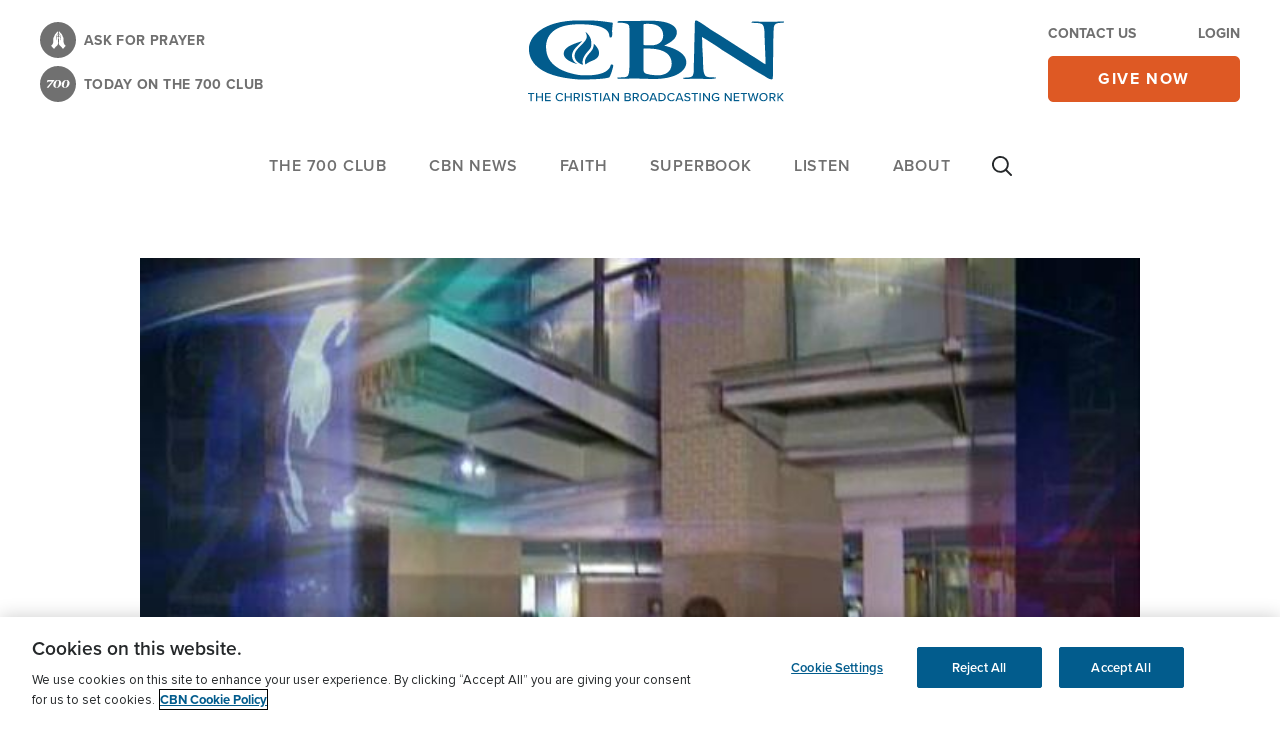

--- FILE ---
content_type: text/html; charset=UTF-8
request_url: https://cbn.com/video/cbn-newswatch-february-23-2010
body_size: 44692
content:
<!DOCTYPE html>
<html lang="en" dir="ltr" prefix="content: http://purl.org/rss/1.0/modules/content/  dc: http://purl.org/dc/terms/  foaf: http://xmlns.com/foaf/0.1/  og: http://ogp.me/ns#  rdfs: http://www.w3.org/2000/01/rdf-schema#  schema: http://schema.org/  sioc: http://rdfs.org/sioc/ns#  sioct: http://rdfs.org/sioc/types#  skos: http://www.w3.org/2004/02/skos/core#  xsd: http://www.w3.org/2001/XMLSchema# ">
  <head>
    <meta charset="utf-8" />
<script src="//cdn.cookielaw.org/consent/82bc00d9-55bb-4e1f-9ae3-761a8c672318/OtAutoBlock.js" external></script>
<script src="//cdn.cookielaw.org/scripttemplates/otSDKStub.js" external data-domain-script="82bc00d9-55bb-4e1f-9ae3-761a8c672318" charset="UTF-8"></script>
<script src="https://secure.cbn.com/scripts/s_code_community.aspx"></script>
<link rel="canonical" href="https://cbn.com/video/cbn-newswatch-february-23-2010" />
<link rel="image_src" href="https://cbn.com/sites/default/files/brightcove/videos/images/thumbnails/_v1_static_734546207001_89104e5b-b6f8-4b49-9b3b-21b731ff7f12_2db2dc45-bab0-4f50-91bf-8bfd5ffca4e7_320x180_match_image.jpg" />
<meta property="og:site_name" content="CBN" />
<meta property="og:type" content="video" />
<meta property="og:url" content="https://cbn.com/video/cbn-newswatch-february-23-2010" />
<meta property="og:title" content="CBN NewsWatch: February 23, 2010" />
<meta property="og:image" content="https://cbn.com/sites/default/files/brightcove/videos/images/thumbnails/_v1_static_734546207001_89104e5b-b6f8-4b49-9b3b-21b731ff7f12_2db2dc45-bab0-4f50-91bf-8bfd5ffca4e7_320x180_match_image.jpg" />
<meta property="og:video:type" content="video.other" />
<meta property="og:updated_time" content="2022-12-20T13:38:10-0500" />
<meta property="video:series" content="CBN |" />
<meta name="twitter:card" content="summary_large_image" />
<meta name="twitter:site" content="@CBNOnline" />
<meta name="facebook-domain-verification" content="Y46i2t0fords9bzob9I90rwge1mjjy" />
<meta name="google-site-verification" content="TJc5oLAjLYg_zQhUFisDsENYhkIFTfYHjlHVZNZAP_Q" />
<meta name="Generator" content="Drupal 10 (https://www.drupal.org)" />
<meta name="MobileOptimized" content="width" />
<meta name="HandheldFriendly" content="true" />
<meta name="viewport" content="width=device-width, initial-scale=1.0" />
<script data-cfasync="false" type="text/javascript" id="vwoCode">window._vwo_code || (function () {
      var account_id=722129,
      version=2.1,
      settings_tolerance=2000,
      hide_element='body',
      hide_element_style='opacity:0 !important;filter:alpha(opacity=0) !important;background:none !important',
      /* DO NOT EDIT BELOW THIS LINE */
      f=false,w=window,d=document,v=d.querySelector('#vwoCode'),cK='_vwo_'+account_id+'_settings',cc={};try{var c=JSON.parse(localStorage.getItem('_vwo_'+account_id+'_config'));cc=c&&typeof c==='object'?c:{}}catch(e){}var stT=cc.stT==='session'?w.sessionStorage:w.localStorage;code={use_existing_jquery:function(){return typeof use_existing_jquery!=='undefined'?use_existing_jquery:undefined},library_tolerance:function(){return typeof library_tolerance!=='undefined'?library_tolerance:undefined},settings_tolerance:function(){return cc.sT||settings_tolerance},hide_element_style:function(){return'{'+(cc.hES||hide_element_style)+'}'},hide_element:function(){if(performance.getEntriesByName('first-contentful-paint')[0]){return''}return typeof cc.hE==='string'?cc.hE:hide_element},getVersion:function(){return version},finish:function(e){if(!f){f=true;var t=d.getElementById('_vis_opt_path_hides');if(t)t.parentNode.removeChild(t);if(e)(new Image).src='https://dev.visualwebsiteoptimizer.com/ee.gif?a='+account_id+e}},finished:function(){return f},addScript:function(e){var t=d.createElement('script');t.type='text/javascript';if(e.src){t.src=e.src}else{t.text=e.text}d.getElementsByTagName('head')[0].appendChild(t)},load:function(e,t){var i=this.getSettings(),n=d.createElement('script'),r=this;t=t||{};if(i){n.textContent=i;d.getElementsByTagName('head')[0].appendChild(n);if(!w.VWO||VWO.caE){stT.removeItem(cK);r.load(e)}}else{var o=new XMLHttpRequest;o.open('GET',e,true);o.withCredentials=!t.dSC;o.responseType=t.responseType||'text';o.onload=function(){if(t.onloadCb){return t.onloadCb(o,e)}if(o.status===200){_vwo_code.addScript({text:o.responseText})}else{_vwo_code.finish('&e=loading_failure:'+e)}};o.onerror=function(){if(t.onerrorCb){return t.onerrorCb(e)}_vwo_code.finish('&e=loading_failure:'+e)};o.send()}},getSettings:function(){try{var e=stT.getItem(cK);if(!e){return}e=JSON.parse(e);if(Date.now()>e.e){stT.removeItem(cK);return}return e.s}catch(e){return}},init:function(){if(d.URL.indexOf('__vwo_disable__')>-1)return;var e=this.settings_tolerance();w._vwo_settings_timer=setTimeout(function(){_vwo_code.finish();stT.removeItem(cK)},e);var t;if(this.hide_element()!=='body'){t=d.createElement('style');var i=this.hide_element(),n=i?i+this.hide_element_style():'',r=d.getElementsByTagName('head')[0];t.setAttribute('id','_vis_opt_path_hides');v&&t.setAttribute('nonce',v.nonce);t.setAttribute('type','text/css');if(t.styleSheet)t.styleSheet.cssText=n;else t.appendChild(d.createTextNode(n));r.appendChild(t)}else{t=d.getElementsByTagName('head')[0];var n=d.createElement('div');n.style.cssText='z-index: 2147483647 !important;position: fixed !important;left: 0 !important;top: 0 !important;width: 100% !important;height: 100% !important;background: white !important;';n.setAttribute('id','_vis_opt_path_hides');n.classList.add('_vis_hide_layer');t.parentNode.insertBefore(n,t.nextSibling)}var o='https://dev.visualwebsiteoptimizer.com/j.php?a='+account_id+'&u='+encodeURIComponent(d.URL)+'&vn='+version;if(w.location.search.indexOf('_vwo_xhr')!==-1){this.addScript({src:o})}else{this.load(o+'&x=true')}}};w._vwo_code=code;code.init();})()</script>
<script type="application/ld+json">{
    "@context": "https://schema.org",
    "@graph": [
        {
            "@type": "VideoObject",
            "uploadDate": "2012-01-31T15:54:15-0500",
            "@id": "https://cbn.com/video/cbn-newswatch-february-23-2010",
            "name": "CBN NewsWatch: February 23, 2010",
            "thumbnailUrl": "https://cbn.com/sites/default/files/brightcove/videos/images/thumbnails/_v1_static_734546207001_89104e5b-b6f8-4b49-9b3b-21b731ff7f12_2db2dc45-bab0-4f50-91bf-8bfd5ffca4e7_320x180_match_image.jpg"
        },
        {
            "@type": "WebSite",
            "@id": "https://cbn.com/video/cbn-newswatch-february-23-2010",
            "name": "CBN",
            "url": "https://cbn.com/"
        }
    ]
}</script>
<script type='text/javascript'>
  var googletag = googletag || {};
  googletag.cmd = googletag.cmd || [];
  // Add a place to store the slot name variable.
  googletag.slots = googletag.slots || {};

  (function() {
    var useSSL = 'https:' == document.location.protocol;
    var src = (useSSL ? 'https:' : 'http:') +
      '//securepubads.g.doubleclick.net/tag/js/gpt.js';

    var gads = document.createElement('script');
    gads.async = true;
    gads.type = 'text/javascript';
    gads.src = src;
    var node = document.getElementsByTagName('script')[0];
    node.parentNode.insertBefore(gads, node);
    
  })();
</script>
<script type="text/javascript">
  // Ensure GPT stubs exist even if this runs before gpt.js loads.
  window.googletag = window.googletag || { cmd: [] };
  googletag.slots = googletag.slots || {};

  googletag.cmd.push(function () {
          // Build size mapping after GPT is ready.
      var mapping = googletag.sizeMapping()
              .addSize([320, 200], [320, 50])
              .addSize([468, 200], [468, 60])
              .addSize([728, 200], [728, 90])
              .addSize([970, 200], [[728, 90], [970, 90]])
              .build();
    
    // Define the slot.
    var slot = googletag.defineSlot("\/25435485\/CBN_728x90_Bottom_LB", [[320, 50], [468, 60], [728, 90], [970, 90]], "js\u002Ddfp\u002Dtag\u002Dcbn_728x90_bottom_lb")
            .addService(googletag.pubads());

    
    
    
    
          // Apply size mapping when there are breakpoints.
      slot.defineSizeMapping(mapping);
    
    // Expose the slot by ID if other code references it.
    googletag.slots["cbn_728x90_bottom_lb"] = slot;

  });
</script><script type="text/javascript">
  // Ensure GPT stubs exist even if this runs before gpt.js loads.
  window.googletag = window.googletag || { cmd: [] };
  googletag.slots = googletag.slots || {};

  googletag.cmd.push(function () {
          // Build size mapping after GPT is ready.
      var mapping = googletag.sizeMapping()
              .addSize([320, 200], [320, 50])
              .addSize([468, 200], [468, 60])
              .addSize([728, 200], [728, 90])
              .addSize([970, 200], [[728, 90], [970, 90]])
              .build();
    
    // Define the slot.
    var slot = googletag.defineSlot("\/25435485\/CBN_728x90_Top_LB", [[320, 50], [468, 60], [728, 90], [970, 90]], "js\u002Ddfp\u002Dtag\u002Dcbn_728x90_top_lb")
            .addService(googletag.pubads());

    
    
    
    
          // Apply size mapping when there are breakpoints.
      slot.defineSizeMapping(mapping);
    
    // Expose the slot by ID if other code references it.
    googletag.slots["cbn_728x90_top_lb"] = slot;

  });
</script><script type="text/javascript">
  // Ensure GPT stubs exist even if this runs before gpt.js loads.
  window.googletag = window.googletag || { cmd: [] };

  googletag.cmd.push(function () {
    var pubads = googletag.pubads();

          pubads.enableAsyncRendering();
    
          pubads.enableSingleRequest();
    
          pubads.collapseEmptyDivs();
    
    
          pubads.setTargeting('bPnr',bPnr);
          pubads.setTargeting('sOm_Level',sOm_Level);
          pubads.setTargeting('url','https\u003A\/\/cbn.com\/video\/cbn\u002Dnewswatch\u002Dfebruary\u002D23\u002D2010');
          pubads.setTargeting('sOm_ContactLoggedIn',sOm_ContactLoggedIn);
          pubads.setTargeting('section1','video');
          pubads.setTargeting('section2','cbn\u002Dnewswatch\u002Dfebruary\u002D23\u002D2010');
          pubads.setTargeting('nodeID','139011');
    
    // Enable GPT services once (safe if multiple templates run this).
    if (!googletag.pubadsReady) {
      googletag.enableServices();
    }
  });
</script><link rel="icon" href="/themes/custom/cbn_emulsify/favicon.ico" type="image/vnd.microsoft.icon" />
<link rel="alternate" hreflang="en" href="https://cbn.com/video/cbn-newswatch-february-23-2010" />
<script src="/sites/default/files/google_tag/global/google_tag.script.js?t73tsf" defer></script>
<script>window.a2a_config=window.a2a_config||{};a2a_config.callbacks=[];a2a_config.overlays=[];a2a_config.templates={};window.onload = function() {
  const links = [
    'a2a_button_facebook',
    'a2a_button_x',
    'a2a_button_email',
    'a2a_button_copy_link',
    'a2a_custom_button_copy_link'
  ];
  for (const link of links) {
    const eLinks = document.querySelectorAll('.'+link);
    for (let i = 0; i < eLinks.length; i++) {
      eLinks[i].setAttribute('rel', 'me');
    }
  }
};</script>

    <title>CBN NewsWatch: February 23, 2010 | CBN</title>
    <link rel="stylesheet" media="all" href="/sites/default/files/css/css_wT1vWGnnV9wxVYsVgHJH0GHQjAu8igHQLXWQXY33Jh8.css?delta=0&amp;language=en&amp;theme=cbn_emulsify&amp;include=eJxdjVEKAyEMRC8k5khLXOMiRCMmlnr7ipSC_crMvCGDMZpgnYBf4VOXau4O9cJ4KfUXdTjcZrd0AsO3VClzOZauG1AZrDlNCDnwumeY1u-_3sMSkHfG8uQKP-X2SOyjIXscJreUxmR0gJhxtV1TaOrVJpM6nWpUIKDSBwI5V-w" />
<link rel="stylesheet" media="all" href="/sites/default/files/css/css_jovCeDOlJcyS-7cWQ9q_7eAgTvKXt0yc8-DhfP8aOFM.css?delta=1&amp;language=en&amp;theme=cbn_emulsify&amp;include=eJxdjVEKAyEMRC8k5khLXOMiRCMmlnr7ipSC_crMvCGDMZpgnYBf4VOXau4O9cJ4KfUXdTjcZrd0AsO3VClzOZauG1AZrDlNCDnwumeY1u-_3sMSkHfG8uQKP-X2SOyjIXscJreUxmR0gJhxtV1TaOrVJpM6nWpUIKDSBwI5V-w" />
<link rel="stylesheet" media="all" href="//fonts.googleapis.com/css2?family=Merriweather:ital,wght@0,400;0,700;1,400;1,700&amp;display=swap" />
<link rel="stylesheet" media="all" href="//use.typekit.net/frj6shb.css" />
<link rel="stylesheet" media="all" href="/sites/default/files/css/css_ubTMycEMnvVw7BlF-OdfVGhmEKh5Nzss7PLcF93AMF8.css?delta=4&amp;language=en&amp;theme=cbn_emulsify&amp;include=eJxdjVEKAyEMRC8k5khLXOMiRCMmlnr7ipSC_crMvCGDMZpgnYBf4VOXau4O9cJ4KfUXdTjcZrd0AsO3VClzOZauG1AZrDlNCDnwumeY1u-_3sMSkHfG8uQKP-X2SOyjIXscJreUxmR0gJhxtV1TaOrVJpM6nWpUIKDSBwI5V-w" />

    <script src="https://secure.cbn.com/scripts/s_code_community.aspx" defer></script>
<script src="https://www.lightboxcdn.com/vendor/b3b673d7-3ce6-4218-99b7-75e6abba9533/lightbox_speed.js" async></script>

  
                              <script>!function(e){var n="https://s.go-mpulse.net/boomerang/";if("False"=="True")e.BOOMR_config=e.BOOMR_config||{},e.BOOMR_config.PageParams=e.BOOMR_config.PageParams||{},e.BOOMR_config.PageParams.pci=!0,n="https://s2.go-mpulse.net/boomerang/";if(window.BOOMR_API_key="7YXHU-J92XA-NHBUC-PH9NQ-X9WZ5",function(){function e(){if(!o){var e=document.createElement("script");e.id="boomr-scr-as",e.src=window.BOOMR.url,e.async=!0,i.parentNode.appendChild(e),o=!0}}function t(e){o=!0;var n,t,a,r,d=document,O=window;if(window.BOOMR.snippetMethod=e?"if":"i",t=function(e,n){var t=d.createElement("script");t.id=n||"boomr-if-as",t.src=window.BOOMR.url,BOOMR_lstart=(new Date).getTime(),e=e||d.body,e.appendChild(t)},!window.addEventListener&&window.attachEvent&&navigator.userAgent.match(/MSIE [67]\./))return window.BOOMR.snippetMethod="s",void t(i.parentNode,"boomr-async");a=document.createElement("IFRAME"),a.src="about:blank",a.title="",a.role="presentation",a.loading="eager",r=(a.frameElement||a).style,r.width=0,r.height=0,r.border=0,r.display="none",i.parentNode.appendChild(a);try{O=a.contentWindow,d=O.document.open()}catch(_){n=document.domain,a.src="javascript:var d=document.open();d.domain='"+n+"';void(0);",O=a.contentWindow,d=O.document.open()}if(n)d._boomrl=function(){this.domain=n,t()},d.write("<bo"+"dy onload='document._boomrl();'>");else if(O._boomrl=function(){t()},O.addEventListener)O.addEventListener("load",O._boomrl,!1);else if(O.attachEvent)O.attachEvent("onload",O._boomrl);d.close()}function a(e){window.BOOMR_onload=e&&e.timeStamp||(new Date).getTime()}if(!window.BOOMR||!window.BOOMR.version&&!window.BOOMR.snippetExecuted){window.BOOMR=window.BOOMR||{},window.BOOMR.snippetStart=(new Date).getTime(),window.BOOMR.snippetExecuted=!0,window.BOOMR.snippetVersion=12,window.BOOMR.url=n+"7YXHU-J92XA-NHBUC-PH9NQ-X9WZ5";var i=document.currentScript||document.getElementsByTagName("script")[0],o=!1,r=document.createElement("link");if(r.relList&&"function"==typeof r.relList.supports&&r.relList.supports("preload")&&"as"in r)window.BOOMR.snippetMethod="p",r.href=window.BOOMR.url,r.rel="preload",r.as="script",r.addEventListener("load",e),r.addEventListener("error",function(){t(!0)}),setTimeout(function(){if(!o)t(!0)},3e3),BOOMR_lstart=(new Date).getTime(),i.parentNode.appendChild(r);else t(!1);if(window.addEventListener)window.addEventListener("load",a,!1);else if(window.attachEvent)window.attachEvent("onload",a)}}(),"".length>0)if(e&&"performance"in e&&e.performance&&"function"==typeof e.performance.setResourceTimingBufferSize)e.performance.setResourceTimingBufferSize();!function(){if(BOOMR=e.BOOMR||{},BOOMR.plugins=BOOMR.plugins||{},!BOOMR.plugins.AK){var n=""=="true"?1:0,t="",a="clneziaxij7zo2kxs4oa-f-b8b16017c-clientnsv4-s.akamaihd.net",i="false"=="true"?2:1,o={"ak.v":"39","ak.cp":"1676888","ak.ai":parseInt("1079484",10),"ak.ol":"0","ak.cr":8,"ak.ipv":4,"ak.proto":"h2","ak.rid":"2e915204","ak.r":42223,"ak.a2":n,"ak.m":"dsca","ak.n":"essl","ak.bpcip":"18.218.76.0","ak.cport":38068,"ak.gh":"23.66.124.168","ak.quicv":"","ak.tlsv":"tls1.3","ak.0rtt":"","ak.0rtt.ed":"","ak.csrc":"-","ak.acc":"","ak.t":"1767347996","ak.ak":"hOBiQwZUYzCg5VSAfCLimQ==kaLFE8vQ6LTC4bY/Odxm18hC64sH6RMIQqFM+EGPAWoQouKFpvOgkmtRW+KyjwEOfz7ri8Kbi13xRzw4Fky8VrhHtyRbIiTgycVoXuk+2Rj5frNs6+FJxXn4D5VPDHxctv+s9bYHvjE3RqX9Bmfaa/EQpctCMvQhYdJE+Bf4dB+za0/lllyx8s6hqBlNUK+l+O0clU//J28PiFwRYAD6aVhTeJoSoa4IZjj61vDXkhzi4109qWpGyA0oyq1LWMGPmHxQTochcSQwSqH9Tfn+v7IIY4C5n/5MfLmrCuvU10zCFbuztt2iHPup6ftm/U964z/AA6sgXojd39IrC9RuLvTYGhunDWOfknaPGMDWF3zD5VRFfEQmmgTkNfV4+bO+sw1km+XIjDi3loCaePNfwEb428UHnMLj1wv99taYtEg=","ak.pv":"52","ak.dpoabenc":"","ak.tf":i};if(""!==t)o["ak.ruds"]=t;var r={i:!1,av:function(n){var t="http.initiator";if(n&&(!n[t]||"spa_hard"===n[t]))o["ak.feo"]=void 0!==e.aFeoApplied?1:0,BOOMR.addVar(o)},rv:function(){var e=["ak.bpcip","ak.cport","ak.cr","ak.csrc","ak.gh","ak.ipv","ak.m","ak.n","ak.ol","ak.proto","ak.quicv","ak.tlsv","ak.0rtt","ak.0rtt.ed","ak.r","ak.acc","ak.t","ak.tf"];BOOMR.removeVar(e)}};BOOMR.plugins.AK={akVars:o,akDNSPreFetchDomain:a,init:function(){if(!r.i){var e=BOOMR.subscribe;e("before_beacon",r.av,null,null),e("onbeacon",r.rv,null,null),r.i=!0}return this},is_complete:function(){return!0}}}}()}(window);</script></head>
  <body data-node-type="video">
    
        <a href="#main-content" class="visually-hidden focusable">
      Skip to main content
    </a>
    <noscript><iframe src="https://www.googletagmanager.com/ns.html?id=GTM-WZVS5BQ" height="0" width="0" style="display:none;visibility:hidden"></iframe></noscript>
      <div class="dialog-off-canvas-main-canvas" data-off-canvas-main-canvas>
    


<div  class="layout-container">
      <header  class="header cbn-header js-header cbn-component" role="banner" data-cbn-component-name="header">
      <div class="flex flex-col flex-wrap">
                  <div class="region region-header-alerts">
  
</div>
              <div class="flex lg:flex-wrap items-center shadow lg:shadow-none">
                    <div class="region region-header">
  
<div  id="block-cbnbranding" class="block block-cbn-core block-cbn-branding">
  
    
      
  <div class="container py-3 lg:py-5 flex justify-between items-end">
      <div class="hidden lg:flex flex-col text-14 uppercase tracking-wide font-proxima-nova font-bold">
              <a href="/lp/prayer" class="cbn-header-link flex items-center mb-2 text-gray hover:text-blue-dark hover:underline">
          <span class="cbn-header-link-icon cbn-header-link-icon--prayer h-9 w-9 mr-2">
            <i class="cbn-header-link-icon__svg cbn-header-link-icon--prayer__svg"></i>
          </span>
          <span>Ask for prayer</span>
        </a>
                    <a href="/daily/700-club-homepage#pgf-66980" class="cbn-header-link flex items-center text-gray hover:text-blue-dark hover:underline">
          <span class="cbn-header-link-icon cbn-header-link-icon--700-club h-9 w-9 mr-2">
            <i class="cbn-header-link-icon__svg cbn-header-link-icon--700-club__svg"></i>
          </span>
          <span>TODAY ON THE 700 CLUB</span>
        </a>
          </div>
    <div>
    

<a
   class="header-logo block w-28 md:w-36 lg:w-64 media-icon"
      rel="Home"
    href="/"
>
      

  
<img
   class="header-logo__image"
      src="/themes/custom/cbn_emulsify/cbn-logo-full.svg"
      alt="Home"
        />
  </a>
  </div>
  <div class="flex flex-col lg:w-48">
      <div class="hidden lg:flex justify-between text-gray text-14 uppercase font-proxima-nova font-bold mb-3">
                        <a href="/lp/contact" class="hover:underline hover:text-blue-dark">Contact Us</a>
                                      <a href="/cbn/login" class="use-ajax hover:underline hover:text-blue-dark" data-dialog-type="modal">Login</a>
                  </div>
        <a
   class="cbn-btn cbn-btn--secondary cbn-btn--orange w-full cbn-btn--give cbn-header__give-btn analytics-cta"
    href="https://securegiving.cbn.com/">
      give now
  </a>
  </div>
</div>

  </div>

</div>
                          <div class="header-menu-animate hidden w-full" aria-hidden="true"></div>
                    <div class="region region-header-menu">
  <div id="block-cbn-sticky-branding" class="sticky-header-block pr-4 mr-auto">
  
    
        <a href="/" class="sticky-logo block xl:w-44 media-icon" rel="home">
      <img class="sticky-logo__img" height="44px" width="auto" src="/themes/custom/cbn_emulsify/images/cbn-logo-full.svg" alt="Home"/>
    </a>
    <a href="/" class=" mobile-logo hidden uppercase text-17 tracking-wide text-blue-dark font-proxima-nova font-bold" rel="home">
    Home
  </a>
</div>



<div  id="block-mainmenu" class="block block--menu block--main-menu order-last lg:order-none">
  <nav class="js-dropdown" role="navigation" aria-label="Main">
    <button
      type="button"
      class="main-menu-toggle js-dropdown-btn flex flex-col leading-none hover:no-underline lg:hidden pl-5"
      aria-label="Site menu"
      aria-haspopup="true"
      aria-expanded="false"
      role="button"
      aria-controls="menu"
    >
      

<svg  class="icon icon--menu fill-blue-dark cbn-header__menu-icon"

  
  
  >
      <use xlink:href="/themes/custom/cbn_emulsify/dist/icons.svg#menu"></use>
</svg>
      <span class="menu-text text-blue-dark uppercase font-proxima-nova font-bold">Menu</span>
    </button>
    <div class="dropdown__content bg-white">
      <div class="dropdown__mobile-links px-2 shadow flex justify-between items-center lg:hidden">
        <button type="button" class="dropdown-btn-search js-dropdown-trigger-search lg:px-5 text-blue-dark" aria-label="Site search" aria-haspopup="true">
                      

<svg  class="icon fill-current w-5 h-5 xl:w-7 xl:h-7"

  
      aria-labelledby="title-search-1630486139"
  
      aria-describedby="desc-search-1630486139"
  >
      <title id="title-search-1630486139">Site search</title>
        <desc id="desc-search-1630486139">Site search</desc>
    <use xlink:href="/themes/custom/cbn_emulsify/dist/icons.svg#search"></use>
</svg>
                  </button>
        <a href="/"
           class="mobile-logo hidden uppercase text-17 tracking-wide text-blue-dark font-proxima-nova font-semibold p-4"
           rel="home">
          Home
        </a>
        <button type="button"
                class="main-menu-close js-main-menu-close p-4"
                aria-label="Site menu"
                aria-haspopup="true"
                aria-expanded="true"
                role="button"
                aria-controls="menu"
        >
          

<svg  class="icon icon--menu-close fill-blue-dark h-5 w-5 hidden"

  
  
  >
      <use xlink:href="/themes/custom/cbn_emulsify/dist/icons.svg#close-thin"></use>
</svg>
        </button>
      </div>
              
        <ul class="menu js-menu menu--level-1 main-menu-en main-menu js-main-menu is-visible">
                                <li class="menu__item menu__item--full-w lg:hidden">
            <a href="https://securegiving.cbn.com/" class="bg-orange text-white font-semibold lg:font-bold">give now</a>
          </li>
                          <li class="menu__item lg:hidden">
            <a href="/cbn/login" class="use-ajax" data-dialog-type="modal">Login</a>
          </li>
                          <li class="menu__item lg:hidden">
            <a href="/lp/prayer">Ask for prayer</a>
          </li>
                                                                    <li  class="menu__item dropdown js-dropdown js-dropdown-on-hover with-sub" aria-expanded="false">
                                    <i class="menu-toggle js-menu-toggle">Toggle Menu </i>
              <a href="https://www2.cbn.com/700club?v=1" class="js-dropdown-btn dropdown-btn" aria-haspopup="true">The 700 Club</a>
              <div class="menu__item-dropdown lg:shadow-dropdown">
                        <ul class="menu js-menu menu--level-2  ">
                                                            <li  class="menu__item with-sub" aria-expanded="false">
                                    <i class="menu-toggle js-menu-toggle">Toggle Menu </i>
              <span aria-haspopup="true">SHOW INFORMATION</span>
                      <ul class="menu js-menu menu--level-3  ">
                                                            <li  class="menu__item" >
                      <a href="/700club" data-drupal-link-system-path="node/127285">700 Club | Home</a>
                  </li>
                                                              <li  class="menu__item" >
                      <a href="https://www2.cbn.com/700-club/700-club-homepage#pgf-66980">Latest Episode</a>
                  </li>
                                                              <li  class="menu__item" >
                      <a href="https://www2.cbn.com/700-club/700-club-homepage#pgf-113063">Show Information</a>
                  </li>
                                                              <li  class="menu__item" >
                      <a href="https://www2.cbn.com/shows/cbn-guests-page">Guests</a>
                  </li>
                                                              <li  class="menu__item" >
                      <a href="https://www2.cbn.com/700-club/700-club-homepage#pgf-113062">Ask A Question</a>
                  </li>
                                                              <li  class="menu__item" >
                      <a href="https://www2.cbn.com/700-club/700-club-homepage#pgf-113062">Share Your Story</a>
                  </li>
                  </ul>
  
                              </li>
                                                              <li  class="menu__item with-sub" aria-expanded="false">
                                    <i class="menu-toggle js-menu-toggle">Toggle Menu </i>
              <span aria-haspopup="true">MORE SHOWS</span>
                      <ul class="menu js-menu menu--level-3  ">
                                                            <li  class="menu__item" >
                      <a href="https://www2.cbn.com/700-club/700-club-interactive">700 Club Interactive</a>
                  </li>
                                                              <li  class="menu__item" >
                      <a href="https://700club.ca/">700 Club Canada</a>
                  </li>
                                                              <li  class="menu__item" >
                      <a href="https://www2.cbn.com/700-club/miracle-living-today">Miracle Living Today</a>
                  </li>
                                                              <li  class="menu__item" >
                      <a href="https://www2.cbn.com/spanish/club-700-hoy">Club 700 Hoy</a>
                  </li>
                                                              <li  class="menu__item" >
                      <a href="https://www2.cbn.com/lp/shows-listing-page" class="cbn-blue-link">All Shows</a>
                  </li>
                  </ul>
  
                              </li>
                                <li class="menu__item menu__item--news with-sub">
            <i class="menu-toggle js-menu-toggle">Toggle Menu </i>
                                            <span aria-haspopup="true">Resources</span>
                            <ul class="menu js-menu menu--level-3">
                                                      <li class="menu__item">

<article about="/node/182866" class="node story__card--trending">
  <div class="story__media mb-4 rounded-6 overflow-hidden">
    
            <div class="field field--name-field-media field--type-entity-reference field--label-hidden"><div class="media-article">
  
  
            <div class="field field--name-field-media-image field--type-image field--label-hidden">    <picture>
                  <source srcset="/sites/default/files/styles/515x332_1_55_1/public/images/7stsr-open-graphic-768x432%20no%20copy.jpg?itok=oKcaa5Wn 1x, /sites/default/files/styles/515x332_2x_1_55_1/public/images/7stsr-open-graphic-768x432%20no%20copy.jpg?itok=wiubsnPe 2x" media="all and (min-width: 768px)" type="image/jpeg" width="515" height="332"/>
              <source srcset="/sites/default/files/styles/768x495_1_55_1/public/images/7stsr-open-graphic-768x432%20no%20copy.jpg?itok=kwG8-fDq 1x, /sites/default/files/styles/768x495_2x_1_55_1/public/images/7stsr-open-graphic-768x432%20no%20copy.jpg?itok=CXHfCZmx 2x" media="all and (min-width: 480px)" type="image/jpeg" width="768" height="495"/>
              <source srcset="/sites/default/files/styles/450x290_1_55_1/public/images/7stsr-open-graphic-768x432%20no%20copy.jpg?itok=glsdmZF7 1x, /sites/default/files/styles/450x290_2x_1_55_1/public/images/7stsr-open-graphic-768x432%20no%20copy.jpg?itok=qS6jA0g7 2x" media="all and (min-width: 0)" type="image/jpeg" width="450" height="290"/>
                  <img loading="eager" width="450" height="290" src="/sites/default/files/styles/450x290_1_55_1/public/images/7stsr-open-graphic-768x432%20no%20copy.jpg?itok=glsdmZF7" alt="Seven Steps to Spiritual Renewal" typeof="foaf:Image" />

  </picture>

</div>
      
</div>
</div>
      
  </div>
  <a href="https://securegiving.cbn.com/premiums/spiritual-renewal?utm_campaign=cbn-partner-week&amp;utm_source=nav-drop-down&amp;utm_medium=onsite-ads&amp;utm_term=fy26&amp;utm_marketing_tactic=donor-acq&amp;utm_content=cbn-partner-week_nav-drop-down&amp;mot=067241" class="story__link relative pr-6 w-full"><span class="story__title h5-primary">Learn More</span>
    <button type='button' class="absolute right-0 top-1/2 transform -translate-y-1/2">
      

<svg  class="icon h-4 w-4 fill-gray"

  
  
  >
      <use xlink:href="/themes/custom/cbn_emulsify/dist/icons.svg#news-video-sm"></use>
</svg>
    </button>
  </a>
</article></li>
                                                                        <li class="menu__item">

<article about="/node/173682" class="node story__card--trending">
  <div class="story__media mb-4 rounded-6 overflow-hidden">
    
            <div class="field field--name-field-media field--type-entity-reference field--label-hidden"><div class="media-article">
  
  
            <div class="field field--name-field-media-image field--type-image field--label-hidden">    <picture>
                  <source srcset="/sites/default/files/styles/515x332_1_55_1/public/images/new-day-menu-nav-768x495.jpg?itok=UiwSFMlE 1x, /sites/default/files/styles/515x332_2x_1_55_1/public/images/new-day-menu-nav-768x495.jpg?itok=vn5J6wXs 2x" media="all and (min-width: 768px)" type="image/jpeg" width="515" height="332"/>
              <source srcset="/sites/default/files/styles/768x495_1_55_1/public/images/new-day-menu-nav-768x495.jpg?itok=GwMRCpsw 1x, /sites/default/files/styles/768x495_2x_1_55_1/public/images/new-day-menu-nav-768x495.jpg?itok=W-KJMNAJ 2x" media="all and (min-width: 480px)" type="image/jpeg" width="768" height="495"/>
              <source srcset="/sites/default/files/styles/450x290_1_55_1/public/images/new-day-menu-nav-768x495.jpg?itok=iyAOxEro 1x, /sites/default/files/styles/450x290_2x_1_55_1/public/images/new-day-menu-nav-768x495.jpg?itok=giiH35rj 2x" media="all and (min-width: 0)" type="image/jpeg" width="450" height="290"/>
                  <img loading="eager" width="450" height="290" src="/sites/default/files/styles/450x290_1_55_1/public/images/new-day-menu-nav-768x495.jpg?itok=iyAOxEro" alt="A New Day 768x495" typeof="foaf:Image" />

  </picture>

</div>
      
</div>
</div>
      
  </div>
  <a href="https://www2.cbn.com/podcasts/new-day-free-booklet" class="story__link relative pr-6 w-full"><span class="story__title h5-primary">A New Day Booklet</span>
    <button type='button' class="absolute right-0 top-1/2 transform -translate-y-1/2">
      

<svg  class="icon h-4 w-4 fill-gray"

  
  
  >
      <use xlink:href="/themes/custom/cbn_emulsify/dist/icons.svg#news-video-sm"></use>
</svg>
    </button>
  </a>
</article></li>
                                                </ul>
                                                                                        
                      </li>
                  </ul>
  
              </div>
                              </li>
                                                              <li  class="menu__item dropdown js-dropdown js-dropdown-on-hover with-sub" aria-expanded="false">
                                    <i class="menu-toggle js-menu-toggle">Toggle Menu </i>
              <a href="/news" class="dropdown-btn--news js-dropdown-btn dropdown-btn" aria-haspopup="true" data-drupal-link-system-path="node/127261">CBN NEWS</a>
              <div class="menu__item-dropdown lg:shadow-dropdown">
                        <ul class="menu js-menu menu--level-2  ">
                                                            <li  class="menu__item with-sub" aria-expanded="false">
                                    <i class="menu-toggle js-menu-toggle">Toggle Menu </i>
              <span aria-haspopup="true">BY CATEGORY</span>
                      <ul class="menu js-menu menu--level-3  ">
                                                            <li  class="menu__item" >
                      <a href="/news" data-drupal-link-system-path="node/127261">News | Home</a>
                  </li>
                                                              <li  class="menu__item" >
                      <a href="https://www2.cbn.com/lp/news-subpage-us">US</a>
                  </li>
                                                              <li  class="menu__item" >
                      <a href="https://www2.cbn.com/lp/news-subpage-world">World</a>
                  </li>
                                                              <li  class="menu__item" >
                      <a href="https://www2.cbn.com/lp/news-subpage-israel">Israel</a>
                  </li>
                                                              <li  class="menu__item" >
                      <a href="https://www2.cbn.com/lp/news-subpage-entertainment">Entertainment</a>
                  </li>
                                                              <li  class="menu__item" >
                      <a href="https://www2.cbn.com/lp/news-subpage-health">Health</a>
                  </li>
                                                              <li  class="menu__item" >
                      <a href="https://www2.cbn.com/lp/news-subpage-politics">Politics</a>
                  </li>
                  </ul>
  
                              </li>
                                                              <li  class="menu__item with-sub" aria-expanded="false">
                                    <i class="menu-toggle js-menu-toggle">Toggle Menu </i>
              <span aria-haspopup="true">BY SHOW</span>
                      <ul class="menu js-menu menu--level-3  ">
                                                            <li  class="menu__item" >
                      <a href="https://www2.cbn.com/news/christian-world-news">Christian World News</a>
                  </li>
                                                              <li  class="menu__item" >
                      <a href="https://www2.cbn.com/news/cbn-newswatch">Newswatch</a>
                  </li>
                                                              <li  class="menu__item" >
                      <a href="/daily/faith-nation">Faith Nation</a>
                  </li>
                                                              <li  class="menu__item" >
                      <a href="https://www2.cbn.com/news/jerusalem-dateline">Jerusalem Dateline</a>
                  </li>
                                                              <li  class="menu__item" >
                      <a href="https://www2.cbn.com/news/studio-5">Studio 5</a>
                  </li>
                                                              <li  class="menu__item" >
                      <a href="/podcasts/news-quick-start" data-drupal-link-system-path="node/172992">Quickstart</a>
                  </li>
                                                              <li  class="menu__item" >
                      <a href="https://www2.cbn.com/lp/shows-listing-page" class="cbn-blue-link">All Shows</a>
                  </li>
                  </ul>
  
                              </li>
                                <li class="menu__item menu__item--news with-sub">
            <i class="menu-toggle js-menu-toggle">Toggle Menu </i>
                                                      <div class="lvl-3-header-row">
                  <span aria-haspopup="true">Noteworthy</span>
                  <span class="hidden xl:block" aria-haspopup="true">Top Story</span>
                </div>
                              <ul class="menu js-menu menu--level-3">
                                                      <li class="menu__item">

<article about="/news/us/blown-away-hundreds-saved-and-baptized-8000-students-seek-jesus-university-tennessee" class="node story__card--trending">
  <div class="story__media mb-4 rounded-6 overflow-hidden">
    
            <div class="field field--name-field-media field--type-entity-reference field--label-hidden"><div class="media-article">
  
  
            <div class="field field--name-field-media-image field--type-image field--label-hidden">    <picture>
                  <source srcset="/sites/default/files/styles/515x332_1_55_1/public/media/slider/images/uniteus_hdv.jpg?itok=7HQeSxjd 1x, /sites/default/files/styles/515x332_2x_1_55_1/public/media/slider/images/uniteus_hdv.jpg?itok=9_xogdl6 2x" media="all and (min-width: 768px)" type="image/jpeg" width="515" height="332"/>
              <source srcset="/sites/default/files/styles/768x495_1_55_1/public/media/slider/images/uniteus_hdv.jpg?itok=cTWtTcbz 1x, /sites/default/files/styles/768x495_2x_1_55_1/public/media/slider/images/uniteus_hdv.jpg?itok=uHvCme6m 2x" media="all and (min-width: 480px)" type="image/jpeg" width="768" height="495"/>
              <source srcset="/sites/default/files/styles/450x290_1_55_1/public/media/slider/images/uniteus_hdv.jpg?itok=3UeCWGZA 1x, /sites/default/files/styles/450x290_2x_1_55_1/public/media/slider/images/uniteus_hdv.jpg?itok=MVU0U4BP 2x" media="all and (min-width: 0)" type="image/jpeg" width="450" height="290"/>
                  <img loading="eager" width="450" height="290" src="/sites/default/files/styles/450x290_1_55_1/public/media/slider/images/uniteus_hdv.jpg?itok=3UeCWGZA" alt="uniteus_hdv.jpg" title="uniteus_hdv.jpg" typeof="foaf:Image" />

  </picture>

</div>
      
</div>
</div>
      
  </div>
  <a href="/news/us/blown-away-hundreds-saved-and-baptized-8000-students-seek-jesus-university-tennessee" class="story__link relative pr-6 w-full"><span class="story__title h5-primary"><span>&#039;Blown Away&#039;: Hundreds Saved and…</span>
</span>
    <button type='button' class="absolute right-0 top-1/2 transform -translate-y-1/2">
      

<svg  class="icon h-4 w-4 fill-gray"

  
  
  >
      <use xlink:href="/themes/custom/cbn_emulsify/dist/icons.svg#news-video-sm"></use>
</svg>
    </button>
  </a>
</article></li>
                                                                        <li class="menu__item">

<article about="/news/us/christians-fill-mile-long-communion-table-national-mall-nothing-blood-jesus" class="node story__card--trending">
  <div class="story__media mb-4 rounded-6 overflow-hidden">
    
            <div class="field field--name-field-media field--type-entity-reference field--label-hidden"><div class="media-article">
  
  
            <div class="field field--name-field-media-image field--type-image field--label-hidden">    <picture>
                  <source srcset="/sites/default/files/styles/515x332_1_55_1/public/media/slider/images/communionamerica4.jpg?itok=l8-Cbm3c 1x, /sites/default/files/styles/515x332_2x_1_55_1/public/media/slider/images/communionamerica4.jpg?itok=DcYw_Y8g 2x" media="all and (min-width: 768px)" type="image/jpeg" width="515" height="332"/>
              <source srcset="/sites/default/files/styles/768x495_1_55_1/public/media/slider/images/communionamerica4.jpg?itok=KYbW46jP 1x, /sites/default/files/styles/768x495_2x_1_55_1/public/media/slider/images/communionamerica4.jpg?itok=kAK0thkQ 2x" media="all and (min-width: 480px)" type="image/jpeg" width="768" height="495"/>
              <source srcset="/sites/default/files/styles/450x290_1_55_1/public/media/slider/images/communionamerica4.jpg?itok=zr2eUmL1 1x, /sites/default/files/styles/450x290_2x_1_55_1/public/media/slider/images/communionamerica4.jpg?itok=ZNIokWOB 2x" media="all and (min-width: 0)" type="image/jpeg" width="450" height="290"/>
                  <img loading="eager" width="450" height="290" src="/sites/default/files/styles/450x290_1_55_1/public/media/slider/images/communionamerica4.jpg?itok=zr2eUmL1" alt="communionamerica4.jpg" title="communionamerica4.jpg" typeof="foaf:Image" />

  </picture>

</div>
      
</div>
</div>
      
  </div>
  <a href="/news/us/christians-fill-mile-long-communion-table-national-mall-nothing-blood-jesus" class="story__link relative pr-6 w-full"><span class="story__title h5-primary"><span>Christians Fill Mile-Long Communion…</span>
</span>
    <button type='button' class="absolute right-0 top-1/2 transform -translate-y-1/2">
      

<svg  class="icon h-4 w-4 fill-gray"

  
  
  >
      <use xlink:href="/themes/custom/cbn_emulsify/dist/icons.svg#news-video-sm"></use>
</svg>
    </button>
  </a>
</article></li>
                                                                        <li class="menu__item menu__item--last border-l border-gray-light hidden xl:block">

<article about="/news/world/revival-grips-brazils-amazon-we-baptized-14500-people" class="node story__card--trending">
  <div class="story__media mb-4 rounded-6 overflow-hidden">
    
            <div class="field field--name-field-media field--type-entity-reference field--label-hidden"><div class="media-article">
  
  
            <div class="field field--name-field-media-image field--type-image field--label-hidden">    <picture>
                  <source srcset="/sites/default/files/styles/515x332_1_55_1/public/media/slider/images/gth1202brazilamazonrevivalbaptism_hdv.jpg?itok=bIsGuwEt 1x, /sites/default/files/styles/515x332_2x_1_55_1/public/media/slider/images/gth1202brazilamazonrevivalbaptism_hdv.jpg?itok=bcGXd1Am 2x" media="all and (min-width: 768px)" type="image/jpeg" width="515" height="332"/>
              <source srcset="/sites/default/files/styles/768x495_1_55_1/public/media/slider/images/gth1202brazilamazonrevivalbaptism_hdv.jpg?itok=nFem_SjF 1x, /sites/default/files/styles/768x495_2x_1_55_1/public/media/slider/images/gth1202brazilamazonrevivalbaptism_hdv.jpg?itok=SHlKcXx5 2x" media="all and (min-width: 480px)" type="image/jpeg" width="768" height="495"/>
              <source srcset="/sites/default/files/styles/450x290_1_55_1/public/media/slider/images/gth1202brazilamazonrevivalbaptism_hdv.jpg?itok=PlhGtiAT 1x, /sites/default/files/styles/450x290_2x_1_55_1/public/media/slider/images/gth1202brazilamazonrevivalbaptism_hdv.jpg?itok=cBP8mNLD 2x" media="all and (min-width: 0)" type="image/jpeg" width="450" height="290"/>
                  <img loading="eager" width="450" height="290" src="/sites/default/files/styles/450x290_1_55_1/public/media/slider/images/gth1202brazilamazonrevivalbaptism_hdv.jpg?itok=PlhGtiAT" alt="gth1202brazilamazonrevivalbaptism_hdv.jpg" title="gth1202brazilamazonrevivalbaptism_hdv.jpg" typeof="foaf:Image" />

  </picture>

</div>
      
</div>
</div>
      
  </div>
  <a href="/news/world/revival-grips-brazils-amazon-we-baptized-14500-people" class="story__link relative pr-6 w-full"><span class="story__title h5-primary"><span>Revival Grips Brazil&#039;s Amazon: &#039;We…</span>
</span>
    <button type='button' class="absolute right-0 top-1/2 transform -translate-y-1/2">
      

<svg  class="icon h-4 w-4 fill-gray"

  
  
  >
      <use xlink:href="/themes/custom/cbn_emulsify/dist/icons.svg#news-video-sm"></use>
</svg>
    </button>
  </a>
</article></li>
                                                </ul>
                                                                                                                        <div class="menu__item--promo flex gap-4 xl:hidden">
                  <div class="story-section__left w-40 h-auto flex-shrink-0">
                      <div class="story-section__img">

<article about="/news/world/revival-grips-brazils-amazon-we-baptized-14500-people" class="node story__card--trending">
  <div class="story__media mb-4 rounded-6 overflow-hidden">
    
            <div class="field field--name-field-media field--type-entity-reference field--label-hidden"><div class="media-article">
  
  
            <div class="field field--name-field-media-image field--type-image field--label-hidden">    <picture>
                  <source srcset="/sites/default/files/styles/515x332_1_55_1/public/media/slider/images/gth1202brazilamazonrevivalbaptism_hdv.jpg?itok=bIsGuwEt 1x, /sites/default/files/styles/515x332_2x_1_55_1/public/media/slider/images/gth1202brazilamazonrevivalbaptism_hdv.jpg?itok=bcGXd1Am 2x" media="all and (min-width: 768px)" type="image/jpeg" width="515" height="332"/>
              <source srcset="/sites/default/files/styles/768x495_1_55_1/public/media/slider/images/gth1202brazilamazonrevivalbaptism_hdv.jpg?itok=nFem_SjF 1x, /sites/default/files/styles/768x495_2x_1_55_1/public/media/slider/images/gth1202brazilamazonrevivalbaptism_hdv.jpg?itok=SHlKcXx5 2x" media="all and (min-width: 480px)" type="image/jpeg" width="768" height="495"/>
              <source srcset="/sites/default/files/styles/450x290_1_55_1/public/media/slider/images/gth1202brazilamazonrevivalbaptism_hdv.jpg?itok=PlhGtiAT 1x, /sites/default/files/styles/450x290_2x_1_55_1/public/media/slider/images/gth1202brazilamazonrevivalbaptism_hdv.jpg?itok=cBP8mNLD 2x" media="all and (min-width: 0)" type="image/jpeg" width="450" height="290"/>
                  <img loading="eager" width="450" height="290" src="/sites/default/files/styles/450x290_1_55_1/public/media/slider/images/gth1202brazilamazonrevivalbaptism_hdv.jpg?itok=PlhGtiAT" alt="gth1202brazilamazonrevivalbaptism_hdv.jpg" title="gth1202brazilamazonrevivalbaptism_hdv.jpg" typeof="foaf:Image" />

  </picture>

</div>
      
</div>
</div>
      
  </div>
  <a href="/news/world/revival-grips-brazils-amazon-we-baptized-14500-people" class="story__link relative pr-6 w-full"><span class="story__title h5-primary"><span>Revival Grips Brazil&#039;s Amazon: &#039;We…</span>
</span>
    <button type='button' class="absolute right-0 top-1/2 transform -translate-y-1/2">
      

<svg  class="icon h-4 w-4 fill-gray"

  
  
  >
      <use xlink:href="/themes/custom/cbn_emulsify/dist/icons.svg#news-video-sm"></use>
</svg>
    </button>
  </a>
</article></div>
                  </div>
                  <ul class="story-section__right w-full flex flex-col justify-center gap-4">
                    <span class="story-section__title w-full">Top Story</span>
                    <li class="story-section__text w-full">

<article about="/news/world/revival-grips-brazils-amazon-we-baptized-14500-people" class="node story__card--trending">
  <div class="story__media mb-4 rounded-6 overflow-hidden">
    
            <div class="field field--name-field-media field--type-entity-reference field--label-hidden"><div class="media-article">
  
  
            <div class="field field--name-field-media-image field--type-image field--label-hidden">    <picture>
                  <source srcset="/sites/default/files/styles/515x332_1_55_1/public/media/slider/images/gth1202brazilamazonrevivalbaptism_hdv.jpg?itok=bIsGuwEt 1x, /sites/default/files/styles/515x332_2x_1_55_1/public/media/slider/images/gth1202brazilamazonrevivalbaptism_hdv.jpg?itok=bcGXd1Am 2x" media="all and (min-width: 768px)" type="image/jpeg" width="515" height="332"/>
              <source srcset="/sites/default/files/styles/768x495_1_55_1/public/media/slider/images/gth1202brazilamazonrevivalbaptism_hdv.jpg?itok=nFem_SjF 1x, /sites/default/files/styles/768x495_2x_1_55_1/public/media/slider/images/gth1202brazilamazonrevivalbaptism_hdv.jpg?itok=SHlKcXx5 2x" media="all and (min-width: 480px)" type="image/jpeg" width="768" height="495"/>
              <source srcset="/sites/default/files/styles/450x290_1_55_1/public/media/slider/images/gth1202brazilamazonrevivalbaptism_hdv.jpg?itok=PlhGtiAT 1x, /sites/default/files/styles/450x290_2x_1_55_1/public/media/slider/images/gth1202brazilamazonrevivalbaptism_hdv.jpg?itok=cBP8mNLD 2x" media="all and (min-width: 0)" type="image/jpeg" width="450" height="290"/>
                  <img loading="eager" width="450" height="290" src="/sites/default/files/styles/450x290_1_55_1/public/media/slider/images/gth1202brazilamazonrevivalbaptism_hdv.jpg?itok=PlhGtiAT" alt="gth1202brazilamazonrevivalbaptism_hdv.jpg" title="gth1202brazilamazonrevivalbaptism_hdv.jpg" typeof="foaf:Image" />

  </picture>

</div>
      
</div>
</div>
      
  </div>
  <a href="/news/world/revival-grips-brazils-amazon-we-baptized-14500-people" class="story__link relative pr-6 w-full"><span class="story__title h5-primary"><span>Revival Grips Brazil&#039;s Amazon: &#039;We…</span>
</span>
    <button type='button' class="absolute right-0 top-1/2 transform -translate-y-1/2">
      

<svg  class="icon h-4 w-4 fill-gray"

  
  
  >
      <use xlink:href="/themes/custom/cbn_emulsify/dist/icons.svg#news-video-sm"></use>
</svg>
    </button>
  </a>
</article></li>
                  </ul>
                </div>
                                                  </li>
                  </ul>
  
              </div>
                              </li>
                                                              <li  class="menu__item dropdown js-dropdown js-dropdown-on-hover with-sub" aria-expanded="false">
                                    <i class="menu-toggle js-menu-toggle">Toggle Menu </i>
              <a href="https://www2.cbn.com/lp/faith-homepage" class="js-dropdown-btn dropdown-btn" aria-haspopup="true">FAITH</a>
              <div class="menu__item-dropdown lg:shadow-dropdown">
                        <ul class="menu js-menu menu--level-2  ">
                                                            <li  class="menu__item with-sub" aria-expanded="false">
                                    <i class="menu-toggle js-menu-toggle">Toggle Menu </i>
              <span aria-haspopup="true">RESOURCES</span>
                      <ul class="menu js-menu menu--level-3  ">
                                                            <li  class="menu__item" >
                      <a href="/lp/faith-homepage" data-drupal-link-system-path="node/172937">Faith | Home</a>
                  </li>
                                                              <li  class="menu__item" >
                      <a href="https://www2.cbn.com/lp/devotional-landing-page">Daily Devotional</a>
                  </li>
                                                              <li  class="menu__item" >
                      <a href="https://www2.cbn.com/lp/faith-homepage#pgf-242119">Get Prayer</a>
                  </li>
                                                              <li  class="menu__item" >
                      <a href="https://www2.cbn.com/lp/topics-browse-page">Topical Resources</a>
                  </li>
                  </ul>
  
                              </li>
                                                              <li  class="menu__item with-sub" aria-expanded="false">
                                    <i class="menu-toggle js-menu-toggle">Toggle Menu </i>
              <span aria-haspopup="true">FAITH JOURNEY</span>
                      <ul class="menu js-menu menu--level-3  ">
                                                            <li  class="menu__item" >
                      <a href="https://www2.cbn.com/lp/faith-unbelievers">Curious About Christianity</a>
                  </li>
                                                              <li  class="menu__item" >
                      <a href="https://www2.cbn.com/lp/faith-new-christians">New Christians</a>
                  </li>
                                                              <li  class="menu__item" >
                      <a href="https://www2.cbn.com/lp/faith-coming-back-your-faith">Returning Christians</a>
                  </li>
                                                              <li  class="menu__item" >
                      <a href="https://www2.cbn.com/lp/faith-grow-deeper-your-faith">Deepen Your Faith</a>
                  </li>
                                                              <li  class="menu__item" >
                      <a href="https://www2.cbn.com/lp/faith-share-your-faith">Share Your Faith</a>
                  </li>
                  </ul>
  
                              </li>
                                <li class="menu__item menu__item--news with-sub">
            <i class="menu-toggle js-menu-toggle">Toggle Menu </i>
                          <span aria-haspopup="true">More Resources</span>
              <ul class="menu js-menu menu--level-3">
                              <li class="menu__item">

<article about="/node/173681" class="node story__card--trending">
  <div class="story__media mb-4 rounded-6 overflow-hidden">
    
            <div class="field field--name-field-media field--type-entity-reference field--label-hidden"><div class="media-article">
  
  
            <div class="field field--name-field-media-image field--type-image field--label-hidden">    <picture>
                  <source srcset="/sites/default/files/styles/515x332_1_55_1/public/images/GI-1041747490_0.jpg?itok=8VVpOPxI 1x, /sites/default/files/styles/515x332_2x_1_55_1/public/images/GI-1041747490_0.jpg?itok=8gRPlGhm 2x" media="all and (min-width: 768px)" type="image/jpeg" width="515" height="332"/>
              <source srcset="/sites/default/files/styles/768x495_1_55_1/public/images/GI-1041747490_0.jpg?itok=RAX8HxRr 1x, /sites/default/files/styles/768x495_2x_1_55_1/public/images/GI-1041747490_0.jpg?itok=AkaRWgbm 2x" media="all and (min-width: 480px)" type="image/jpeg" width="768" height="495"/>
              <source srcset="/sites/default/files/styles/450x290_1_55_1/public/images/GI-1041747490_0.jpg?itok=3fBwQDzt 1x, /sites/default/files/styles/450x290_2x_1_55_1/public/images/GI-1041747490_0.jpg?itok=wQ3WeqOH 2x" media="all and (min-width: 0)" type="image/jpeg" width="450" height="290"/>
                  <img loading="eager" width="450" height="290" src="/sites/default/files/styles/450x290_1_55_1/public/images/GI-1041747490_0.jpg?itok=3fBwQDzt" alt="Couple reading a devotion together" typeof="foaf:Image" />

  </picture>

</div>
      
</div>
</div>
      
  </div>
  <a href="/read-latest-devotion" class="story__link relative pr-6 w-full"><span class="story__title h5-primary">Today’s Daily Devotional</span>
    <button type='button' class="absolute right-0 top-1/2 transform -translate-y-1/2">
      

<svg  class="icon h-4 w-4 fill-gray"

  
  
  >
      <use xlink:href="/themes/custom/cbn_emulsify/dist/icons.svg#news-video-sm"></use>
</svg>
    </button>
  </a>
</article></li>
                              <li class="menu__item">

<article about="/node/173918" class="node story__card--trending">
  <div class="story__media mb-4 rounded-6 overflow-hidden">
    
            <div class="field field--name-field-media field--type-entity-reference field--label-hidden"><div class="media-article">
  
  
            <div class="field field--name-field-media-image field--type-image field--label-hidden">    <picture>
                  <source srcset="/sites/default/files/styles/515x332_1_55_1/public/images/GettyImages-825375056.jpg?itok=E7Q8SskO 1x, /sites/default/files/styles/515x332_2x_1_55_1/public/images/GettyImages-825375056.jpg?itok=YNTqgSeu 2x" media="all and (min-width: 768px)" type="image/jpeg" width="515" height="332"/>
              <source srcset="/sites/default/files/styles/768x495_1_55_1/public/images/GettyImages-825375056.jpg?itok=xj8Ptrga 1x, /sites/default/files/styles/768x495_2x_1_55_1/public/images/GettyImages-825375056.jpg?itok=LDyqvRLU 2x" media="all and (min-width: 480px)" type="image/jpeg" width="768" height="495"/>
              <source srcset="/sites/default/files/styles/450x290_1_55_1/public/images/GettyImages-825375056.jpg?itok=jsXwJrlx 1x, /sites/default/files/styles/450x290_2x_1_55_1/public/images/GettyImages-825375056.jpg?itok=6j9TTaF2 2x" media="all and (min-width: 0)" type="image/jpeg" width="450" height="290"/>
                  <img loading="eager" width="450" height="290" src="/sites/default/files/styles/450x290_1_55_1/public/images/GettyImages-825375056.jpg?itok=jsXwJrlx" alt="Man praying" typeof="foaf:Image" />

  </picture>

</div>
      
</div>
</div>
      
  </div>
  <a href="/lp/prayer" class="story__link relative pr-6 w-full"><span class="story__title h5-primary">Get Prayer</span>
    <button type='button' class="absolute right-0 top-1/2 transform -translate-y-1/2">
      

<svg  class="icon h-4 w-4 fill-gray"

  
  
  >
      <use xlink:href="/themes/custom/cbn_emulsify/dist/icons.svg#news-video-sm"></use>
</svg>
    </button>
  </a>
</article></li>
                            </ul>
                      </li>
                  </ul>
  
              </div>
                              </li>
                                                              <li  class="menu__item dropdown js-dropdown js-dropdown-on-hover with-sub" aria-expanded="false">
                                    <i class="menu-toggle js-menu-toggle">Toggle Menu </i>
              <a href="/kids" class="js-dropdown-btn dropdown-btn" aria-haspopup="true" data-drupal-link-system-path="node/194849">SUPERBOOK</a>
              <div class="menu__item-dropdown lg:shadow-dropdown">
                        <ul class="menu js-menu menu--level-2  ">
                                                            <li  class="menu__item with-sub" aria-expanded="false">
                                    <i class="menu-toggle js-menu-toggle">Toggle Menu </i>
              <span aria-haspopup="true">CBN ANIMATION</span>
                      <ul class="menu js-menu menu--level-3  ">
                                                            <li  class="menu__item" >
                      <a href="https://www2.cbn.com/lp/superbook-kids-main-page#pgf-62201">About Us</a>
                  </li>
                                                              <li  class="menu__item" >
                      <a href="https://securegiving.cbn.com/cbn-animation/give" title="Donate help produce more Superbook episodes. ">Give to Superbook</a>
                  </li>
                  </ul>
  
                              </li>
                                                              <li  class="menu__item with-sub" aria-expanded="false">
                                    <i class="menu-toggle js-menu-toggle">Toggle Menu </i>
              <span aria-haspopup="true">SUPERBOOK</span>
                      <ul class="menu js-menu menu--level-3  ">
                                                            <li  class="menu__item" >
                      <a href="https://us-en.superbook.cbn.com/episodes">Watch Full Episodes</a>
                  </li>
                                                              <li  class="menu__item" >
                      <a href="https://us-en.superbook.cbn.com/">Kids&#039; Website</a>
                  </li>
                                                              <li  class="menu__item" >
                      <a href="https://superbookacademy.com/">Superbook For Churches</a>
                  </li>
                                                              <li  class="menu__item" >
                      <a href="https://www2.cbn.com/lp/superbook-select-page#pgf-270408">Get Superbook</a>
                  </li>
                                                              <li  class="menu__item" >
                      <a href="https://www2.cbn.com/lp/apps-listing-page#pgf-62569">Get Superbook App</a>
                  </li>
                  </ul>
  
                              </li>
                                <li class="menu__item menu__item--news with-sub">
            <i class="menu-toggle js-menu-toggle">Toggle Menu </i>
                          <span aria-haspopup="true">Get More Superbook</span>
              <ul class="menu js-menu menu--level-3">
                              <li class="menu__item">

<article about="/node/173917" class="node story__card--trending">
  <div class="story__media mb-4 rounded-6 overflow-hidden">
    
            <div class="field field--name-field-media field--type-entity-reference field--label-hidden"><div class="media-article">
  
  
            <div class="field field--name-field-media-image field--type-image field--label-hidden">    <picture>
                  <source srcset="/sites/default/files/styles/515x332_1_55_1/public/images/Super-App-Mega-Menu-768x432.jpg?itok=3qP3F_Gm 1x, /sites/default/files/styles/515x332_2x_1_55_1/public/images/Super-App-Mega-Menu-768x432.jpg?itok=fmLs7ukx 2x" media="all and (min-width: 768px)" type="image/jpeg" width="515" height="332"/>
              <source srcset="/sites/default/files/styles/768x495_1_55_1/public/images/Super-App-Mega-Menu-768x432.jpg?itok=pygxDkQo 1x, /sites/default/files/styles/768x495_2x_1_55_1/public/images/Super-App-Mega-Menu-768x432.jpg?itok=jU5Lk1NB 2x" media="all and (min-width: 480px)" type="image/jpeg" width="768" height="495"/>
              <source srcset="/sites/default/files/styles/450x290_1_55_1/public/images/Super-App-Mega-Menu-768x432.jpg?itok=vs4XMswq 1x, /sites/default/files/styles/450x290_2x_1_55_1/public/images/Super-App-Mega-Menu-768x432.jpg?itok=a4wbeqZZ 2x" media="all and (min-width: 0)" type="image/jpeg" width="450" height="290"/>
                  <img loading="eager" width="450" height="290" src="/sites/default/files/styles/450x290_1_55_1/public/images/Super-App-Mega-Menu-768x432.jpg?itok=vs4XMswq" alt="gizmo flying  768x432" typeof="foaf:Image" />

  </picture>

</div>
      
</div>
</div>
      
  </div>
  <a href="https://us-en.superbook.cbn.com" class="story__link relative pr-6 w-full"><span class="story__title h5-primary">Superbook Kids&#039; Website</span>
    <button type='button' class="absolute right-0 top-1/2 transform -translate-y-1/2">
      

<svg  class="icon h-4 w-4 fill-gray"

  
  
  >
      <use xlink:href="/themes/custom/cbn_emulsify/dist/icons.svg#news-video-sm"></use>
</svg>
    </button>
  </a>
</article></li>
                              <li class="menu__item">

<article about="/node/173684" class="node story__card--trending">
  <div class="story__media mb-4 rounded-6 overflow-hidden">
    
            <div class="field field--name-field-media field--type-entity-reference field--label-hidden"><div class="media-article">
  
  
            <div class="field field--name-field-media-image field--type-image field--label-hidden">    <picture>
                  <source srcset="/sites/default/files/styles/515x332_1_55_1/public/images/SB-App-mega-menu.jpg?itok=mLdj5Xu6 1x, /sites/default/files/styles/515x332_2x_1_55_1/public/images/SB-App-mega-menu.jpg?itok=Okj6pgA0 2x" media="all and (min-width: 768px)" type="image/jpeg" width="515" height="332"/>
              <source srcset="/sites/default/files/styles/768x495_1_55_1/public/images/SB-App-mega-menu.jpg?itok=F6dgDfjS 1x, /sites/default/files/styles/768x495_2x_1_55_1/public/images/SB-App-mega-menu.jpg?itok=0usLqIsF 2x" media="all and (min-width: 480px)" type="image/jpeg" width="768" height="495"/>
              <source srcset="/sites/default/files/styles/450x290_1_55_1/public/images/SB-App-mega-menu.jpg?itok=AXZso5je 1x, /sites/default/files/styles/450x290_2x_1_55_1/public/images/SB-App-mega-menu.jpg?itok=oQXv_7RG 2x" media="all and (min-width: 0)" type="image/jpeg" width="450" height="290"/>
                  <img loading="eager" width="450" height="290" src="/sites/default/files/styles/450x290_1_55_1/public/images/SB-App-mega-menu.jpg?itok=AXZso5je" alt="Superbook Bible App" typeof="foaf:Image" />

  </picture>

</div>
      
</div>
</div>
      
  </div>
  <a href="/lp/apps-listing-page/#pgf-62554" class="story__link relative pr-6 w-full"><span class="story__title h5-primary">Superbook Bible App</span>
    <button type='button' class="absolute right-0 top-1/2 transform -translate-y-1/2">
      

<svg  class="icon h-4 w-4 fill-gray"

  
  
  >
      <use xlink:href="/themes/custom/cbn_emulsify/dist/icons.svg#news-video-sm"></use>
</svg>
    </button>
  </a>
</article></li>
                            </ul>
                      </li>
                  </ul>
  
              </div>
                              </li>
                                                              <li  class="menu__item dropdown js-dropdown js-dropdown-on-hover with-sub" aria-expanded="false">
                                    <i class="menu-toggle js-menu-toggle">Toggle Menu </i>
              <a href="https://www2.cbn.com/lp/main-cbn-radio-page" class="js-dropdown-btn dropdown-btn" aria-haspopup="true">LISTEN</a>
              <div class="menu__item-dropdown lg:shadow-dropdown">
                        <ul class="menu js-menu menu--level-2  ">
                                                            <li  class="menu__item with-sub" aria-expanded="false">
                                    <i class="menu-toggle js-menu-toggle">Toggle Menu </i>
              <span aria-haspopup="true">RADIO</span>
                      <ul class="menu js-menu menu--level-3  ">
                                                            <li  class="menu__item" >
                      <a href="/radio" data-drupal-link-system-path="node/127274">Listen | Home</a>
                  </li>
                                                              <li  class="menu__item" >
                      <a href="https://www2.cbn.com/radio?radio_station=11181">Praise</a>
                  </li>
                                                              <li  class="menu__item" >
                      <a href="https://www2.cbn.com/radio?radio_station=23163">Contemporary</a>
                  </li>
                                                              <li  class="menu__item" >
                      <a href="https://www2.cbn.com/radio?radio_station=23150">Southern Gospel</a>
                  </li>
                                                              <li  class="menu__item" >
                      <a href="https://www2.cbn.com/radio?radio_station=23152">Selah Instrumental</a>
                  </li>
                                                              <li  class="menu__item" >
                      <a href="https://www2.cbn.com/radio?radio_station=23162">Cross Country</a>
                  </li>
                  </ul>
  
                              </li>
                                                              <li  class="menu__item with-sub" aria-expanded="false">
                                    <i class="menu-toggle js-menu-toggle">Toggle Menu </i>
              <span aria-haspopup="true">PODCASTS</span>
                      <ul class="menu js-menu menu--level-3  ">
                                                            <li  class="menu__item" >
                      <a href="https://www2.cbn.com/lp/podcasts-landing-page">Podcasts | Home</a>
                  </li>
                                                              <li  class="menu__item" >
                      <a href="https://www2.cbn.com/podcasts/new-day-free-booklet">A New Day</a>
                  </li>
                                                              <li  class="menu__item" >
                      <a href="https://www2.cbn.com/podcasts/conversations-studio-5-podcast">Conversations From Studio 5</a>
                  </li>
                                                              <li  class="menu__item" >
                      <a href="https://www2.cbn.com/podcasts/navigating-trump-20">Navigating Trump 2.0</a>
                  </li>
                                                              <li  class="menu__item" >
                      <a href="https://www2.cbn.com/podcasts/quick-start-podcast-page">Quickstart</a>
                  </li>
                                                              <li  class="menu__item" >
                      <a href="https://www2.cbn.com/podcasts/the-lesson">The Lesson</a>
                  </li>
                  </ul>
  
                              </li>
                                <li class="menu__item menu__item--news with-sub">
            <i class="menu-toggle js-menu-toggle">Toggle Menu </i>
                          <span aria-haspopup="true">More From CBN Radio</span>
              <ul class="menu js-menu menu--level-3">
                              <li class="menu__item">

<article about="/node/173920" class="node story__card--trending">
  <div class="story__media mb-4 rounded-6 overflow-hidden">
    
            <div class="field field--name-field-media field--type-entity-reference field--label-hidden"><div class="media-article">
  
  
            <div class="field field--name-field-media-image field--type-image field--label-hidden">    <picture>
                  <source srcset="/sites/default/files/styles/515x332_1_55_1/public/images/cbn-radio-menu-nav-768x495.jpg?itok=Iym5sR26 1x, /sites/default/files/styles/515x332_2x_1_55_1/public/images/cbn-radio-menu-nav-768x495.jpg?itok=TSIJKtL6 2x" media="all and (min-width: 768px)" type="image/jpeg" width="515" height="332"/>
              <source srcset="/sites/default/files/styles/768x495_1_55_1/public/images/cbn-radio-menu-nav-768x495.jpg?itok=N3XC8fSS 1x, /sites/default/files/styles/768x495_2x_1_55_1/public/images/cbn-radio-menu-nav-768x495.jpg?itok=k88fEZNI 2x" media="all and (min-width: 480px)" type="image/jpeg" width="768" height="495"/>
              <source srcset="/sites/default/files/styles/450x290_1_55_1/public/images/cbn-radio-menu-nav-768x495.jpg?itok=C8nZi45I 1x, /sites/default/files/styles/450x290_2x_1_55_1/public/images/cbn-radio-menu-nav-768x495.jpg?itok=0P6xaMSH 2x" media="all and (min-width: 0)" type="image/jpeg" width="450" height="290"/>
                  <img loading="eager" width="450" height="290" src="/sites/default/files/styles/450x290_1_55_1/public/images/cbn-radio-menu-nav-768x495.jpg?itok=C8nZi45I" alt="CBN Radio 768x495 " typeof="foaf:Image" />

  </picture>

</div>
      
</div>
</div>
      
  </div>
  <a href="https://www.cbn.com/radio?utm_campaign=cbn-radio-redesign&amp;utm_source=nav-drop-down&amp;utm_medium=onsite-ads&amp;utm_term=fy25&amp;utm_marketing_tactic=engagement&amp;utm_content=cbn-radio-redesign_nav-drop-down&amp;mot=064257" class="story__link relative pr-6 w-full"><span class="story__title h5-primary">Where the worship never stops!</span>
    <button type='button' class="absolute right-0 top-1/2 transform -translate-y-1/2">
      

<svg  class="icon h-4 w-4 fill-gray"

  
  
  >
      <use xlink:href="/themes/custom/cbn_emulsify/dist/icons.svg#news-video-sm"></use>
</svg>
    </button>
  </a>
</article></li>
                              <li class="menu__item">

<article about="/node/173919" class="node story__card--trending">
  <div class="story__media mb-4 rounded-6 overflow-hidden">
    
            <div class="field field--name-field-media field--type-entity-reference field--label-hidden"><div class="media-article">
  
  
            <div class="field field--name-field-media-image field--type-image field--label-hidden">    <picture>
                  <source srcset="/sites/default/files/styles/515x332_1_55_1/public/images/Radio_Headphones.jpg?itok=_RK5OKr5 1x, /sites/default/files/styles/515x332_2x_1_55_1/public/images/Radio_Headphones.jpg?itok=elDVHg3Z 2x" media="all and (min-width: 768px)" type="image/jpeg" width="515" height="332"/>
              <source srcset="/sites/default/files/styles/768x495_1_55_1/public/images/Radio_Headphones.jpg?itok=ljaGqtjr 1x, /sites/default/files/styles/768x495_2x_1_55_1/public/images/Radio_Headphones.jpg?itok=Z3U__Dsl 2x" media="all and (min-width: 480px)" type="image/jpeg" width="768" height="495"/>
              <source srcset="/sites/default/files/styles/450x290_1_55_1/public/images/Radio_Headphones.jpg?itok=CI7azoVG 1x, /sites/default/files/styles/450x290_2x_1_55_1/public/images/Radio_Headphones.jpg?itok=p4N2XKVh 2x" media="all and (min-width: 0)" type="image/jpeg" width="450" height="290"/>
                  <img loading="eager" width="450" height="290" src="/sites/default/files/styles/450x290_1_55_1/public/images/Radio_Headphones.jpg?itok=CI7azoVG" alt="CBN Radio" typeof="foaf:Image" />

  </picture>

</div>
      
</div>
</div>
      
  </div>
  <a href="/lp/apps-listing-page/#pgf-62561" class="story__link relative pr-6 w-full"><span class="story__title h5-primary">CBN Radio App</span>
    <button type='button' class="absolute right-0 top-1/2 transform -translate-y-1/2">
      

<svg  class="icon h-4 w-4 fill-gray"

  
  
  >
      <use xlink:href="/themes/custom/cbn_emulsify/dist/icons.svg#news-video-sm"></use>
</svg>
    </button>
  </a>
</article></li>
                            </ul>
                      </li>
                  </ul>
  
              </div>
                              </li>
                                                              <li  class="menu__item dropdown js-dropdown js-dropdown-on-hover with-sub" aria-expanded="false">
                                    <i class="menu-toggle js-menu-toggle">Toggle Menu </i>
              <a href="https://www2.cbn.com/lp/impact-ministry-landing-page" class="js-dropdown-btn dropdown-btn" aria-haspopup="true">ABOUT</a>
              <div class="menu__item-dropdown lg:shadow-dropdown">
                        <ul class="menu js-menu menu--level-2  ">
                                                            <li  class="menu__item with-sub" aria-expanded="false">
                                    <i class="menu-toggle js-menu-toggle">Toggle Menu </i>
              <span aria-haspopup="true">DISCOVER CBN</span>
                      <ul class="menu js-menu menu--level-3  ">
                                                            <li  class="menu__item" >
                      <a href="/ministries" data-drupal-link-system-path="node/127277">About | Home</a>
                  </li>
                                                              <li  class="menu__item" >
                      <a href="https://www2.cbn.com/about">Who We Are</a>
                  </li>
                                                              <li  class="menu__item" >
                      <a href="https://www2.cbn.com/lp/jobs-page">Careers</a>
                  </li>
                                                              <li  class="menu__item" >
                      <a href="https://www2.cbn.com/lp/people-page">People</a>
                  </li>
                                                              <li  class="menu__item" >
                      <a href="https://www2.cbn.com/lp/cbn-financials">Financials</a>
                  </li>
                  </ul>
  
                              </li>
                                                              <li  class="menu__item with-sub" aria-expanded="false">
                                    <i class="menu-toggle js-menu-toggle">Toggle Menu </i>
              <span aria-haspopup="true">OUR MINISTRIES</span>
                      <ul class="menu js-menu menu--level-3  ">
                                                            <li  class="menu__item" >
                      <a href="https://www.ob.org/">Operation Blessing</a>
                  </li>
                                                              <li  class="menu__item" >
                      <a href="https://www.helpingthehomefront.org/">Helping The Homefront</a>
                  </li>
                                                              <li  class="menu__item" >
                      <a href="https://cbnisrael.org/">CBN Israel</a>
                  </li>
                                                              <li  class="menu__item" >
                      <a href="https://www.cbnfilms.com/">CBN Films</a>
                  </li>
                  </ul>
  
                              </li>
                                                              <li  class="menu__item with-sub" aria-expanded="false">
                                    <i class="menu-toggle js-menu-toggle">Toggle Menu </i>
              <span aria-haspopup="true">DONATE</span>
                      <ul class="menu js-menu menu--level-3  ">
                                                            <li  class="menu__item" >
                      <a href="https://securegiving.cbn.com/?type=5a">Give Now</a>
                  </li>
                                                              <li  class="menu__item" >
                      <a href="https://www.cbnlegacy.org/">Gift Planning</a>
                  </li>
                                                              <li  class="menu__item" >
                      <a href="https://www2.cbn.com/lp/ways-give-page">Ways To Give</a>
                  </li>
                  </ul>
  
                              </li>
                                <li class="menu__item menu__item--news with-sub">
            <i class="menu-toggle js-menu-toggle">Toggle Menu </i>
                          <span aria-haspopup="true">Learn More</span>
              <ul class="menu js-menu menu--level-3">
                              <li class="menu__item">

<article about="/node/173921" class="node story__card--trending">
  <div class="story__media mb-4 rounded-6 overflow-hidden">
    
            <div class="field field--name-field-media field--type-entity-reference field--label-hidden"><div class="media-article">
  
  
            <div class="field field--name-field-media-image field--type-image field--label-hidden">    <picture>
                  <source srcset="/sites/default/files/styles/515x332_1_55_1/public/images/The%20CBN%20Story%20thumbnail.jpg?itok=v6S2UVxQ 1x, /sites/default/files/styles/515x332_2x_1_55_1/public/images/The%20CBN%20Story%20thumbnail.jpg?itok=OIOVSRPX 2x" media="all and (min-width: 768px)" type="image/jpeg" width="515" height="332"/>
              <source srcset="/sites/default/files/styles/768x495_1_55_1/public/images/The%20CBN%20Story%20thumbnail.jpg?itok=o0Ny91HW 1x, /sites/default/files/styles/768x495_2x_1_55_1/public/images/The%20CBN%20Story%20thumbnail.jpg?itok=H0MXIstd 2x" media="all and (min-width: 480px)" type="image/jpeg" width="768" height="495"/>
              <source srcset="/sites/default/files/styles/450x290_1_55_1/public/images/The%20CBN%20Story%20thumbnail.jpg?itok=jRoz9NXu 1x, /sites/default/files/styles/450x290_2x_1_55_1/public/images/The%20CBN%20Story%20thumbnail.jpg?itok=GpRhd4HR 2x" media="all and (min-width: 0)" type="image/jpeg" width="450" height="290"/>
                  <img loading="eager" width="450" height="290" src="/sites/default/files/styles/450x290_1_55_1/public/images/The%20CBN%20Story%20thumbnail.jpg?itok=jRoz9NXu" alt="The CBN Story" typeof="foaf:Image" />

  </picture>

</div>
      
</div>
</div>
      
  </div>
  <a href="https://secure.cbn.com/partners/video/premiumcontent/cbn/thecbnstory" class="story__link relative pr-6 w-full"><span class="story__title h5-primary">Watch The CBN Story</span>
    <button type='button' class="absolute right-0 top-1/2 transform -translate-y-1/2">
      

<svg  class="icon h-4 w-4 fill-gray"

  
  
  >
      <use xlink:href="/themes/custom/cbn_emulsify/dist/icons.svg#news-video-sm"></use>
</svg>
    </button>
  </a>
</article></li>
                              <li class="menu__item">

<article about="/node/173922" class="node story__card--trending">
  <div class="story__media mb-4 rounded-6 overflow-hidden">
    
            <div class="field field--name-field-media field--type-entity-reference field--label-hidden"><div class="media-article">
  
  
            <div class="field field--name-field-media-image field--type-image field--label-hidden">    <picture>
                  <source srcset="/sites/default/files/styles/515x332_1_55_1/public/images/OB-DSC09692_0.jpg?itok=mCyF0rPf 1x, /sites/default/files/styles/515x332_2x_1_55_1/public/images/OB-DSC09692_0.jpg?itok=htSZ4dzl 2x" media="all and (min-width: 768px)" type="image/jpeg" width="515" height="332"/>
              <source srcset="/sites/default/files/styles/768x495_1_55_1/public/images/OB-DSC09692_0.jpg?itok=J_Ksuaiv 1x, /sites/default/files/styles/768x495_2x_1_55_1/public/images/OB-DSC09692_0.jpg?itok=JNzjRGzY 2x" media="all and (min-width: 480px)" type="image/jpeg" width="768" height="495"/>
              <source srcset="/sites/default/files/styles/450x290_1_55_1/public/images/OB-DSC09692_0.jpg?itok=1Q_BFkq0 1x, /sites/default/files/styles/450x290_2x_1_55_1/public/images/OB-DSC09692_0.jpg?itok=KnBm58b2 2x" media="all and (min-width: 0)" type="image/jpeg" width="450" height="290"/>
                  <img loading="eager" width="450" height="290" src="/sites/default/files/styles/450x290_1_55_1/public/images/OB-DSC09692_0.jpg?itok=1Q_BFkq0" alt="Operation Blessing at work" typeof="foaf:Image" />

  </picture>

</div>
      
</div>
</div>
      
  </div>
  <a href="https://www2.cbn.com/lp/impact-ministry-landing-page" class="story__link relative pr-6 w-full"><span class="story__title h5-primary">CBN&#039;s Ministry</span>
    <button type='button' class="absolute right-0 top-1/2 transform -translate-y-1/2">
      

<svg  class="icon h-4 w-4 fill-gray"

  
  
  >
      <use xlink:href="/themes/custom/cbn_emulsify/dist/icons.svg#news-video-sm"></use>
</svg>
    </button>
  </a>
</article></li>
                            </ul>
                      </li>
                  </ul>
  
              </div>
                              </li>
                  </ul>
  

            <ul class="menu js-menu menu--level-1 mobile-main-menu main-menu js-main-menu is-visible">
                                <li class="menu__item menu__item--full-w lg:hidden">
            <a href="https://securegiving.cbn.com/" class="bg-orange text-white font-semibold lg:font-bold">give now</a>
          </li>
                          <li class="menu__item lg:hidden">
            <a href="/cbn/login" class="use-ajax" data-dialog-type="modal">Login</a>
          </li>
                          <li class="menu__item lg:hidden">
            <a href="/lp/prayer">Ask for prayer</a>
          </li>
                                                                    <li  class="menu__item dropdown js-dropdown js-dropdown-on-hover with-sub" aria-expanded="false">
                                    <i class="menu-toggle js-menu-toggle">Toggle Menu </i>
              <a href="/700club" class="js-dropdown-btn dropdown-btn" aria-haspopup="true" data-drupal-link-system-path="node/127285">The 700 Club</a>
              <div class="menu__item-dropdown lg:shadow-dropdown">
                        <ul class="menu js-menu menu--level-2  ">
                                                            <li  class="menu__item" >
                      <a href="/700club" data-drupal-link-system-path="node/127285">Latest Episode</a>
                  </li>
                                                              <li  class="menu__item" >
                      <a href="/700-club/700-club-homepage#pgf-113063">Show Information</a>
                  </li>
                                                              <li  class="menu__item" >
                      <a href="/shows/cbn-guests-page" data-drupal-link-system-path="node/172954">Guests</a>
                  </li>
                                                              <li  class="menu__item" >
                      <a href="/700-club/700-club-homepage#pgf-113062">Ask A Question</a>
                  </li>
                                                              <li  class="menu__item" >
                      <a href="/700-club/700-club-homepage#pgf-113062">Share Your Story</a>
                  </li>
                                                              <li  class="menu__item" >
                      <a href="/lp/shows-listing-page">More Shows</a>
                  </li>
                  </ul>
  
              </div>
                              </li>
                                                              <li  class="menu__item dropdown js-dropdown js-dropdown-on-hover with-sub" aria-expanded="false">
                                    <i class="menu-toggle js-menu-toggle">Toggle Menu </i>
              <a href="/news" class="js-dropdown-btn dropdown-btn" aria-haspopup="true" data-drupal-link-system-path="node/127261">CBN News</a>
              <div class="menu__item-dropdown lg:shadow-dropdown">
                        <ul class="menu js-menu menu--level-2  ">
                                                            <li  class="menu__item" >
                      <a href="/lp/news-subpage-us">U.S.</a>
                  </li>
                                                              <li  class="menu__item" >
                      <a href="/lp/news-subpage-world">World</a>
                  </li>
                                                              <li  class="menu__item" >
                      <a href="/lp/news-subpage-israel">Israel</a>
                  </li>
                                                              <li  class="menu__item" >
                      <a href="/lp/news-subpage-entertainment">Entertainment</a>
                  </li>
                                                              <li  class="menu__item" >
                      <a href="/lp/news-subpage-health">Health</a>
                  </li>
                                                              <li  class="menu__item" >
                      <a href="/lp/news-subpage-politics">Politics</a>
                  </li>
                                                              <li  class="menu__item" >
                      <a href="/lp/shows-listing-page">Shows</a>
                  </li>
                                                              <li  class="menu__item" >
                      <a href="/lp/podcasts-landing-page" data-drupal-link-system-path="node/127275">Podcasts</a>
                  </li>
                  </ul>
  
              </div>
                              </li>
                                                              <li  class="menu__item dropdown js-dropdown js-dropdown-on-hover with-sub" aria-expanded="false">
                                    <i class="menu-toggle js-menu-toggle">Toggle Menu </i>
              <a href="/lp/faith-homepage" class="js-dropdown-btn dropdown-btn" aria-haspopup="true" data-drupal-link-system-path="node/172937">Faith</a>
              <div class="menu__item-dropdown lg:shadow-dropdown">
                        <ul class="menu js-menu menu--level-2  ">
                                                            <li  class="menu__item" >
                      <a href="/lp/faith-homepage" data-drupal-link-system-path="node/172937">Faith in Jesus</a>
                  </li>
                                                              <li  class="menu__item" >
                      <a href="/lp/devotional-landing-page">Daily Devotional</a>
                  </li>
                                                              <li  class="menu__item" >
                      <a href="/lp/topics-browse-page" data-drupal-link-system-path="node/127273">Topical Resources</a>
                  </li>
                                                              <li  class="menu__item" >
                      <a href="/lp/faith-unbelievers">Faith Journey</a>
                  </li>
                                                              <li  class="menu__item" >
                      <a href="https://bible.cbn.com/#!/bible/nlt/43/1">Bible</a>
                  </li>
                  </ul>
  
              </div>
                              </li>
                                                              <li  class="menu__item dropdown js-dropdown js-dropdown-on-hover with-sub" aria-expanded="false">
                                    <i class="menu-toggle js-menu-toggle">Toggle Menu </i>
              <a href="/kids" class="js-dropdown-btn dropdown-btn" aria-haspopup="true" data-drupal-link-system-path="node/194849">Superbook</a>
              <div class="menu__item-dropdown lg:shadow-dropdown">
                        <ul class="menu js-menu menu--level-2  ">
                                                            <li  class="menu__item" >
                      <a href="/kids#pgf-62201" data-drupal-link-system-path="node/194849">About</a>
                  </li>
                                                              <li  class="menu__item" >
                      <a href="https://securegiving.cbn.com/cbn-animation/give">Donate</a>
                  </li>
                                                              <li  class="menu__item" >
                      <a href="https://us-en.superbook.cbn.com/episodes">Watch</a>
                  </li>
                                                              <li  class="menu__item" >
                      <a href="https://us-en.superbook.cbn.com/">Kids&#039; Website</a>
                  </li>
                                                              <li  class="menu__item" >
                      <a href="https://superbookacademy.com/">Superbook for Churches</a>
                  </li>
                                                              <li  class="menu__item" >
                      <a href="/lp/apps-listing-page#pgf-62569">App</a>
                  </li>
                  </ul>
  
              </div>
                              </li>
                                                              <li  class="menu__item dropdown js-dropdown js-dropdown-on-hover with-sub" aria-expanded="false">
                                    <i class="menu-toggle js-menu-toggle">Toggle Menu </i>
              <a href="/radio" class="js-dropdown-btn dropdown-btn" aria-haspopup="true" data-drupal-link-system-path="node/127274">Listen</a>
              <div class="menu__item-dropdown lg:shadow-dropdown">
                        <ul class="menu js-menu menu--level-2  ">
                                                            <li  class="menu__item" >
                      <a href="/radio" data-drupal-link-system-path="node/127274">Radio</a>
                  </li>
                                                              <li  class="menu__item" >
                      <a href="/lp/podcasts-landing-page" data-drupal-link-system-path="node/127275">Podcasts</a>
                  </li>
                  </ul>
  
              </div>
                              </li>
                                                              <li  class="menu__item dropdown js-dropdown js-dropdown-on-hover with-sub" aria-expanded="false">
                                    <i class="menu-toggle js-menu-toggle">Toggle Menu </i>
              <a href="/ministries" class="js-dropdown-btn dropdown-btn" aria-haspopup="true" data-drupal-link-system-path="node/127277">About</a>
              <div class="menu__item-dropdown lg:shadow-dropdown">
                        <ul class="menu js-menu menu--level-2  ">
                                                            <li  class="menu__item" >
                      <a href="/about" data-drupal-link-system-path="node/172935">Who We Are</a>
                  </li>
                                                              <li  class="menu__item" >
                      <a href="/lp/jobs-page">Careers</a>
                  </li>
                                                              <li  class="menu__item" >
                      <a href="/lp/people-page">People</a>
                  </li>
                                                              <li  class="menu__item" >
                      <a href="/lp/cbn-financials" data-drupal-link-system-path="node/172959">Financials</a>
                  </li>
                                                              <li  class="menu__item" >
                      <a href="/ministries" data-drupal-link-system-path="node/127277">Ministries</a>
                  </li>
                                                              <li  class="menu__item" >
                      <a href="https://www.cbnlegacy.org/">Gift Planning</a>
                  </li>
                  </ul>
  
              </div>
                              </li>
                  </ul>
  


    </div>
  </nav>
</div>

<div  data-drupal-selector="search-api-page-block-form-search" id="block-searchapipagesearchblockform" class="block block--menu block--site-search relative search-api-page-block-form-search search-api-page-block-form search-form search-block-form container-inline">
  <div class="dropdown dropdown--search js-dropdown">
    <button type="button"
            class="dropdown-btn-search js-dropdown-btn js-dropdown-btn-search lg:px-5 relative z-110 text-blue-dark lg:text-black hidden lg:block"
            aria-label="Site search" aria-haspopup="true">
              

<svg  class="icon fill-current w-5 h-5 xl:w-7 xl:h-7"

  
      aria-labelledby="title-search-1143166178"
  
      aria-describedby="desc-search-1143166178"
  >
      <title id="title-search-1143166178">Site search</title>
        <desc id="desc-search-1143166178">Site search</desc>
    <use xlink:href="/themes/custom/cbn_emulsify/dist/icons.svg#search"></use>
</svg>
          </button>
    <div class="dropdown__content dropdown__content--search hidden lg:block">
      <div class="dropdown__mobile-links px-2 flex justify-between items-center shadow lg:hidden">
        <button type="button" class="dropdown-btn-search js-dropdown-close-search lg:px-5 text-blue-dark"
                aria-label="Site search" aria-haspopup="true">
          

<svg  class="icon icon--menu-close fill-blue-dark h-5 w-5"

  
  
  >
      <use xlink:href="/themes/custom/cbn_emulsify/dist/icons.svg#arrow-left-thin"></use>
</svg>
        </button>
        <a href="/"
           class="mobile-logo hidden uppercase text-17 tracking-wide text-blue-dark font-proxima-nova font-semibold p-4"
           rel="home">
          Home
        </a>
        <button
          type="button"
          class="main-menu-close js-main-menu-close p-4"
          aria-label="Site menu"
          aria-haspopup="true"
          aria-expanded="true"
          role="button"
          aria-controls="menu"
        >
          

<svg  class="icon icon--menu-close fill-blue-dark h-5 w-5 hidden"

  
  
  >
      <use xlink:href="/themes/custom/cbn_emulsify/dist/icons.svg#close-thin"></use>
</svg>
        </button>
      </div>
      <div class="container py-10 xl:py-14 data-cbn-header-search relative css-cbn-header-search-form">
        <div class="lg:max-w-screen-md xl:max-w-screen-lg lg:mx-auto">
            <form action="/video/cbn-newswatch-february-23-2010" method="post" id="search-api-page-block-form-search" accept-charset="UTF-8">
  <div class="form-type-search-api-autocomplete js-form-item form-item js-form-type-search-api-autocomplete form-item-keys js-form-item-keys form-no-label">
      <label for="edit-keys" class="visually-hidden js-form-required form-required form-item__label">Search</label>
        <input title="Enter the terms you wish to search for." minlength="2" data-drupal-selector="edit-keys" data-search-api-autocomplete-search="search" class="form-autocomplete form-text required" data-autocomplete-path="/search_api_autocomplete/search" type="text" id="edit-keys" name="keys" value="" size="15" maxlength="128" required="required" aria-required="true" />

        </div>
<input autocomplete="off" data-drupal-selector="form-rksxwm7vnlqo2grqfuz00k353kwf-uw0odiuyanuwyo" type="hidden" name="form_build_id" value="form-rKSxwm7VnLqo2grQfUz00K353KwF_uW0OdiUYANuWYo" />
<input data-drupal-selector="edit-search-api-page-block-form-search" type="hidden" name="form_id" value="search_api_page_block_form_search" />
<div data-drupal-selector="edit-actions" class="form-actions js-form-wrapper form-wrapper" id="edit-actions"><input class="search-form__submit button js-form-submit form-submit" data-drupal-selector="edit-submit" type="submit" id="edit-submit" name="op" value="Search" />
</div>

</form>

        </div>
        <button
          type="button"
          class="search-close js-main-menu-close p-4 hidden lg:block absolute top-1/2 -translate-y-1/2 right-4 xl:right-12"
          aria-label="Site search close"
          role="button"
        >
          

<svg  class="icon icon--menu-close fill-black h-5 w-5"

  
  
  >
      <use xlink:href="/themes/custom/cbn_emulsify/dist/icons.svg#close"></use>
</svg>
        </button>
      </div>
    </div>
  </div>
</div>

<div  id="block-cbn-sticky-links" class="block block-cbn-core block-cbn-branding">
  
    
      
  <div class="sticky-header-block">
    <div class="flex flex-col lg:w-48">
      <div class="hidden lg:flex justify-between text-gray text-14 uppercase font-proxima-nova font-bold mb-3">
                        <a href="/lp/contact" class="hover:underline hover:text-blue-dark">Contact Us</a>
                                      <a href="/cbn/login" class="use-ajax hover:underline hover:text-blue-dark" data-dialog-type="modal">Login</a>
                  </div>
        <a
   class="cbn-btn cbn-btn--secondary cbn-btn--orange w-full cbn-btn--give cbn-header__give-btn analytics-cta"
    href="https://securegiving.cbn.com/">
      give now
  </a>
  </div>
  </div>

  </div>

</div>
              </div>
        <div class="cbn-dfp cbn-dfp--header text-center">
                    <div class="region region-header-ad">
  
<div  id="block-dfptagcbn-728x90-top-lb" class="block block-dfp block-dfp-ad355e3434-45b7-422e-a083-73918c37b42c">
  
    
      <div id="js-dfp-tag-cbn_728x90_top_lb">
        <script type="text/javascript">
            googletag.cmd.push(function() {
                googletag.display('js-dfp-tag-cbn_728x90_top_lb');
            });
    
    </script>
</div>

  </div>

</div>
              </div>
      </div>
    </header>
            
    
    
    
  
          
  <div  class="main">
    <a id="main-content" tabindex="-1"></a>        <main
      role="main"  class="main-content">
            
                <div class="region region-content">
      <div data-drupal-messages-fallback class="hidden"></div>

<div  id="block-cbn-emulsify-content" class="block block-system block-system-main-block">
  
    
      




<article about="/video/cbn-newswatch-february-23-2010" class="node node--type-video node-- node--view-mode-full cbn-component" data-cbn-component-name="video">
  <div class="container-small lg:pb-10">
    <div class="md:flex flex-col">
          <div class="cbn-m-extend">
            <div class="field field--name-field-video field--type-entity-reference field--label-hidden"><div class="media-article">
  
  
            <div class="field field--name-field-media-brightcove-video field--type-entity-reference field--label-hidden">

<div  class="video-b no-ad-play">
      <video-js id="player-1425937837001"
           data-account="734546207001"
           data-player="TADSYViJy"
           data-embed="default"
           data-video-id="1425937837001"
           class="video-js cbn-video-wrap "
           controls playsinline >
    </video-js>
    <script src="//players.brightcove.net/734546207001/TADSYViJy_default/index.min.js"></script>
    <div id="ad-server-content" data-text=""></div>
    <script>
      bc(document.querySelector('video'));
      window.videojs_player = videojs.getPlayer(document.querySelector('.video-js'));
      window.videojs_player.one('ready', function() {
        var player = this;
        var plugins = ['time_controls', 'quality_selector', 'related_videos_endscreen', 'error_handler', 'google_tracking', 'window_messages', 'chromecast'];
        plugins.forEach(function(plugin) {
          if (typeof player[plugin] === 'function') { player[plugin](); }
        });
    
        player.one('loadstart', function() {
          if (typeof player.cbnAdServer == 'function') {
            var source_url = '';
            player.cbnAdServer({url: source_url, description_url: source_url});
          }
          var adserver_loaded = window.cbnAdServer ?
            window.cbnAdServer.ima_adserver() : Promise.reject("[No Error]: No adserver is loaded, playback will be handled natively");
          var play_adserver = function() {
            adserver_loaded.then(function() {
              window.cbnAdServer.onPlay();
              player.one('ended', window.cbnAdServer.onEnded);
            }).catch(function() { player.play();});
          }
          play_adserver();
        });

        player.catalog.getVideo("TADSYViJy", function(error, video) {
          if (!error) { player.catalog.load(video); }
        });
      });
    </script>
  </div>
</div>
      
</div>
</div>
      </div>
          
      
<h1  class="cbn-page-title">
      <span>CBN NewsWatch: February 23, 2010</span>

  </h1>
      
    </div>
    
<div class="  my-4 md:my-6 xl:my-cbn30 ">
    
  <div class="flex flex-wrap py-4 border-t border-b border-gray-light md:border-0 md:py-0 items-center ">
    <p class="unstyled a2a-share-text">Share This Video</p>
              


<div class="a2a_kit a2a--small" data-a2a-url="https://cbn.com/video/cbn-newswatch-february-23-2010" data-a2a-title="CBN NewsWatch: February 23, 2010">
  <ul class="menu a2a-menu flex">
    <li class="menu__item a2a-item">
      <a href="#" class="a2a_button_facebook a2a-item__link block rounded-full" title="Facebook"
         rel="me" aria-label="Facebook" data-method="Facebook">
        

<svg  class="menu__icon fill-white a2a__icon"

  
  
  >
      <use xlink:href="/themes/custom/cbn_emulsify/dist/icons.svg#facebook"></use>
</svg>
      </a>
    </li>
    <li class="menu__item a2a-item">
      <a href="#" class="a2a_button_x a2a-item__link block rounded-full" title="Twitter"
         rel="me" aria-label="Twitter" data-method="Twitter">
        

<svg  class="menu__icon fill-white a2a__icon"

  
  
  >
      <use xlink:href="/themes/custom/cbn_emulsify/dist/icons.svg#twitter"></use>
</svg>
      </a>
    </li>
    <li class="menu__item a2a-item">
      <a href="#" class="a2a_button_email a2a-item__link block rounded-full" title="Mail"
         rel="me" aria-label="Mail" data-method="Email">
        

<svg  class="menu__icon fill-white a2a__icon"

  
  
  >
      <use xlink:href="/themes/custom/cbn_emulsify/dist/icons.svg#mail"></use>
</svg>
      </a>
    </li>
    <li class="menu__item a2a-item">
      <a href="#" class="a2a_custom_button_copy_link a2a-item__link block rounded-full" title="Link"
         rel="me" aria-label="Link" data-method="Copy Link">
        

<svg  class="menu__icon fill-white a2a__icon"

  
  
  >
      <use xlink:href="/themes/custom/cbn_emulsify/dist/icons.svg#copy_link"></use>
</svg>
      </a>
    </li>
  </ul>
  <div style="position: static;">
    <div class="a2a_overlay a2a_copy_success hidden"></div>
    <div class="a2a_modal a2a_copy_success hidden" role="dialog" tabindex="-1" aria-label="Link was copied">
      <div class="a2a_modal_body a2a_thanks inline-block">
        <div class="a2a_localize">Link was copied!</div>
      </div>
    </div>
  </div>
</div>

        </div>
</div>

    
            <div class="cbn-text-formatted cbn-component field field--name-body field--type-text-with-summary field--label-hidden" data-cbn-component-name="wysiwyg_editor"></div>
      
          </div>
</article>

  </div>

    </div>
  
    
      </main>
  </div>
      <footer  class="footer bg-blue-dark pt-10 pb-16 text-white" role="contentinfo">
      <div class="container footer__wrapper">
                  <div class="block-branding-intro w-full lg:pb-8 flex flex-col items-center lg:flex-row lg:gap-6 lg:justify-between lg:border-b border-opacity-30 border-white region region-footer-intro">
  <div id="block-cbn-site-branding-footer" class="block-branding-footer">
  
    
    <div class="flex flex-col pb-6 border-b border-white border-opacity-30 lg:border-0 md:flex-row gap-2 md:gap-6 items-center">
          <a href="/" class="footer-logo block" rel="home">
        <img src="/themes/custom/cbn_emulsify/images/logo-white.svg" alt="Home" width="200px" height="47px"/>
      </a>
        <h2 class="h4 text-center mdMax:!text-14 md:text-left text-white">The Christian Broadcasting Network</h2>
  </div>
  </div>

<div  id="block-newsletterfooterblock" class="block block-cbn-core block-newsletter-footer-block">
  
    
      <form class="newsletter-inline-footer-form-1" tabindex="0" data-cbn-subscription-name="CBN,Daily Devotional,The Weekly Rundown" data-cbn-subscription-code="CBN,BIAYDEVO,NEWSWEEKLYRUNDOWN" data-drupal-selector="newsletter-inline-footer-form-1" action="/video/cbn-newswatch-february-23-2010" method="post" id="newsletter-inline-footer-form-1" accept-charset="UTF-8">
  <div id="subscription-footer-message-container" class="subscription-footer-message-container js-form-wrapper form-wrapper" style="display: none;" data-drupal-selector="edit-subscription-message-container"></div>
<div id='newsletter-footer-sub-ajax-wrapper'><div class="newsletter-footer-subs-form-wrapper newsletter-form js-form-wrapper form-wrapper" id="subs-footer-form-wrapper-6957971d4372f" data-drupal-selector="edit-wrapper"><div class="form-type-email js-form-item form-item js-form-type-email form-item-email js-form-item-email">
      <label for="edit-email" class="js-form-required form-required form-item__label">Unlock the best from CBN.</label>
        <input aria-label="email address" id="newsletter-footer-email-input" data-drupal-selector="edit-email" type="email" name="email" value="" size="60" maxlength="254" placeholder="Email Address" class="form-email required" required="required" aria-required="true" />

        </div>
<input aria-label="sign up" data-drupal-selector="edit-submit" type="submit" id="edit-submit--2" name="op" value="sign up" class="button js-form-submit form-submit" />
</div>
</div><input autocomplete="off" data-drupal-selector="form-ltj79q3te-brbaolewgt8tz5xsaixaz1bhx1tubu1k0" type="hidden" name="form_build_id" value="form-Ltj79Q3TE-BrBaOlewgT8tZ5xsaIxAz1bhx1tUbu1K0" />
<input data-drupal-selector="edit-newsletter-inline-footer-form-1" type="hidden" name="form_id" value="newsletter_inline_footer_form_1" />
<div class="newsletter-form__disclaimer hidden"><p>You are signing up to receive general newsletters from CBN. By signing up, you are consenting to our <a class="newsletter-form__disclaimer-link" href="/privacy">privacy policy</a>. You can specify preference after sign-up and opt out at any time.</p></div>
</form>

  </div>

</div>
                        <div class="w-full flex flex-wrap justify-center region region-footer-cta">
  
<div  id="block-cbn-footer-cta" class="block block-cbn-core block-footer-cta-block">
  
    
      
<div class="footer-cta flex w-full flex-wrap justify-center text-center">
            


<div  class="flex justify-center footer-cta__item">
  <a href="https://www2.cbn.com/lp/prayer" class="footer-cta__link text-white flex flex-col items-center justify-center">
                          <svg role="img" width="48" height="49" viewBox="0 0 48 49" fill="none" xmlns="http://www.w3.org/2000/svg">
<circle cx="24" cy="24.5" r="24" fill="white"/>
<mask id="mask0_8568_659" style="mask-type:alpha" maskUnits="userSpaceOnUse" x="7" y="8" width="33" height="33">
<rect x="7.99982" y="8.50009" width="32" height="32" fill="#D9D9D9"/>
</mask>
<g mask="url(#mask0_8568_659)">
<path d="M21.4256 12.222C21.6643 11.9627 21.9079 11.7034 22.1562 11.453C22.2278 11.3815 22.2947 11.3278 22.3615 11.2831C22.3806 11.2697 22.3997 11.2608 22.414 11.2518C22.4666 11.2205 22.5191 11.1982 22.5716 11.1848C22.5859 11.1848 22.5955 11.1758 22.6098 11.1714C22.6719 11.1624 22.7244 11.1669 22.7817 11.1803C22.7961 11.1803 22.8056 11.1937 22.8199 11.1982C22.8629 11.2161 22.9011 11.2429 22.9393 11.2742C22.9536 11.2876 22.968 11.2965 22.9823 11.31C23.0109 11.3412 23.0348 11.377 23.0587 11.4173C23.0682 11.4351 23.0826 11.453 23.0969 11.4709C23.1303 11.5335 23.1637 11.605 23.1924 11.69C23.2258 11.8286 23.2401 11.9672 23.2545 12.1058C23.2545 12.1549 23.2545 12.2041 23.2592 12.2533C23.2592 12.3338 23.2592 12.4143 23.2592 12.4903C23.2545 12.6065 23.2401 12.7227 23.221 12.839C23.2115 12.8882 23.2115 12.9329 23.2019 12.9821C23.2019 12.9865 23.2019 12.991 23.2019 12.9955C23.1685 13.1519 23.1303 13.304 23.0826 13.456C23.0826 13.456 23.0826 13.4604 23.0826 13.4649C22.648 14.7615 21.5497 15.9328 20.7427 17.0014C20.6042 17.1891 20.4801 17.4172 20.4562 17.6362C20.2126 19.7062 19.9882 21.7762 19.7638 23.8463C19.759 23.891 19.7494 23.9401 19.7494 23.9893C19.7494 24.0027 19.7494 24.0206 19.7494 24.034C19.7494 24.0698 19.7494 24.1056 19.7542 24.1413C19.7542 24.1592 19.7638 24.1771 19.7638 24.195C19.7733 24.2263 19.7829 24.2531 19.7972 24.2799C19.8067 24.2978 19.8163 24.3112 19.8258 24.3246C19.8354 24.3336 19.8354 24.347 19.8449 24.3559C19.8688 24.3783 19.8927 24.3962 19.9261 24.4141C19.9596 24.4275 19.993 24.4319 20.0216 24.4319C20.1124 24.4275 20.1792 24.3559 20.2079 24.2576C20.2986 24.0072 20.3702 23.7524 20.4323 23.4975C20.6376 22.6615 20.7188 21.7986 20.9289 20.9625C21.1104 20.3679 21.2871 19.7062 21.7646 19.2502C21.9031 19.1027 22.0702 19.0267 22.2421 18.9909C22.4475 18.9507 22.6576 18.9864 22.839 19.0669C22.9489 19.1161 23.0491 19.1831 23.1255 19.2636C23.2067 19.3441 23.2688 19.4425 23.307 19.5453C23.3357 19.6213 23.3548 19.7018 23.3739 19.7778C23.4312 19.9745 23.4646 20.1757 23.4885 20.3769C23.4932 20.426 23.5028 20.4752 23.5076 20.5244C23.5219 20.6898 23.5267 20.8552 23.5219 21.0207C23.5219 21.0743 23.5219 21.128 23.5171 21.1816C23.5076 21.3292 23.498 21.4812 23.4789 21.6287C23.4789 21.66 23.4741 21.6913 23.4694 21.7226C23.4455 21.9014 23.4121 22.0803 23.3739 22.2546C23.3643 22.2993 23.3548 22.3396 23.3452 22.3843C23.307 22.5631 23.264 22.7375 23.2163 22.9118C23.0921 23.3008 23.0109 23.6942 22.9632 24.0877C22.8199 25.2725 22.9871 26.4662 23.2449 27.642C23.7845 30.8029 22.2373 32.7164 19.6062 34.4869C18.761 35.1397 18.1832 36.0383 17.5385 36.8744C17.3236 37.1515 17.0992 37.4243 16.8604 37.6791C16.6408 37.8803 16.5357 37.8892 16.3208 37.6791C15.9818 37.3483 15.6427 37.0085 15.3085 36.6732C15.0506 36.4139 14.7975 36.159 14.5396 35.8997C14.4346 35.7969 14.3295 35.6896 14.2245 35.5867C13.5368 34.8982 12.8492 34.2187 12.1663 33.5257C11.9228 33.2798 11.9467 33.1725 12.238 32.9668C13.6037 32.0235 14.4823 30.7001 14.979 29.2381C15.3658 28.1025 15.5186 26.882 15.4804 25.6927C15.4804 25.3708 15.4899 25.0534 15.4947 24.7315C15.509 23.7926 15.5329 22.8537 15.5663 21.9148C15.5902 21.2353 15.8051 20.6049 16.1776 20.0103C16.827 18.9641 17.2997 17.8374 17.7486 16.7063C18.1593 15.5752 19.0332 14.7257 19.8831 13.8673C20.1697 13.5812 20.4514 13.295 20.7093 12.9955C20.9528 12.7362 21.1916 12.4768 21.4303 12.2175L21.4256 12.222Z" fill="#8E1B61"/>
<path d="M26.2786 12.222C26.0398 11.9627 25.7963 11.7033 25.548 11.453C25.4764 11.3814 25.4095 11.3278 25.3427 11.2831C25.3236 11.2697 25.3045 11.2607 25.2901 11.2518C25.2376 11.2205 25.1851 11.1981 25.1325 11.1847C25.1182 11.1847 25.1087 11.1758 25.0943 11.1713C25.0323 11.1624 24.9797 11.1668 24.9224 11.1803C24.9081 11.1803 24.8986 11.1937 24.8842 11.1981C24.8413 11.216 24.8031 11.2428 24.7649 11.2741C24.7505 11.2876 24.7362 11.2965 24.7219 11.3099C24.6932 11.3412 24.6693 11.377 24.6455 11.4172C24.6359 11.4351 24.6216 11.453 24.6073 11.4709C24.5738 11.5334 24.5404 11.605 24.5118 11.6899C24.4783 11.8285 24.464 11.9671 24.4497 12.1057C24.4497 12.1549 24.4497 12.2041 24.4449 12.2533C24.4449 12.3337 24.4449 12.4142 24.4449 12.4902C24.4497 12.6065 24.464 12.7227 24.4831 12.8389C24.4927 12.8881 24.4927 12.9328 24.5022 12.982C24.5022 12.9865 24.5022 12.9909 24.5022 12.9954C24.5356 13.1519 24.5738 13.3039 24.6216 13.4559C24.6216 13.4559 24.6216 13.4604 24.6216 13.4649C25.0561 14.7614 26.1544 15.9328 26.9615 17.0013C27.0999 17.1891 27.2241 17.4171 27.248 17.6362C27.4915 19.7062 27.716 21.7762 27.9404 23.8462C27.9452 23.8909 27.9547 23.9401 27.9547 23.9893C27.9547 24.0027 27.9547 24.0206 27.9547 24.034C27.9547 24.0698 27.9547 24.1055 27.9499 24.1413C27.9499 24.1592 27.9404 24.1771 27.9404 24.1949C27.9308 24.2262 27.9213 24.2531 27.907 24.2799C27.8974 24.2978 27.8879 24.3112 27.8783 24.3246C27.8688 24.3335 27.8688 24.3469 27.8592 24.3559C27.8353 24.3782 27.8115 24.3961 27.778 24.414C27.7446 24.4274 27.7112 24.4319 27.6825 24.4319C27.5918 24.4274 27.5249 24.3559 27.4963 24.2575C27.4056 24.0072 27.3339 23.7523 27.2719 23.4975C27.0665 22.6614 26.9853 21.7986 26.7752 20.9625C26.5938 20.3679 26.4171 19.7062 25.9396 19.2502C25.8011 19.1026 25.6339 19.0266 25.462 18.9908C25.2567 18.9506 25.0466 18.9864 24.8651 19.0669C24.7553 19.116 24.655 19.1831 24.5786 19.2636C24.4974 19.344 24.4354 19.4424 24.3972 19.5452C24.3685 19.6212 24.3494 19.7017 24.3303 19.7777C24.273 19.9744 24.2396 20.1756 24.2157 20.3768C24.2109 20.426 24.2014 20.4752 24.1966 20.5244C24.1823 20.6898 24.1775 20.8552 24.1823 21.0206C24.1823 21.0743 24.1823 21.1279 24.187 21.1816C24.1966 21.3291 24.2061 21.4811 24.2252 21.6287C24.2252 21.66 24.23 21.6913 24.2348 21.7225C24.2587 21.9014 24.2921 22.0802 24.3303 22.2546C24.3399 22.2993 24.3494 22.3395 24.359 22.3842C24.3972 22.5631 24.4401 22.7374 24.4879 22.9118C24.612 23.3008 24.6932 23.6942 24.741 24.0876C24.8842 25.2724 24.7171 26.4661 24.4592 27.642C23.9196 30.8029 25.4668 32.7164 28.098 34.4869C28.9432 35.1396 29.521 36.0383 30.1657 36.8743C30.3805 37.1515 30.605 37.4242 30.8437 37.6791C31.0634 37.8802 31.1685 37.8892 31.3833 37.6791C31.7224 37.3482 32.0614 37.0084 32.3957 36.6731C32.6536 36.4138 32.9067 36.159 33.1645 35.8997C33.2696 35.7968 33.3746 35.6895 33.4797 35.5867C34.1673 34.8982 34.855 34.2186 35.5378 33.5256C35.7814 33.2797 35.7575 33.1724 35.4662 32.9668C34.1005 32.0234 33.2218 30.7 32.7252 29.2381C32.3384 28.1025 32.1856 26.8819 32.2238 25.6927C32.2238 25.3708 32.2142 25.0533 32.2095 24.7314C32.1951 23.7926 32.1713 22.8537 32.1378 21.9148C32.114 21.2352 31.8991 20.6048 31.5266 20.0102C30.8772 18.964 30.4044 17.8374 29.9555 16.7062C29.5449 15.5751 28.671 14.7256 27.821 13.8672C27.5345 13.5811 27.2528 13.295 26.9949 12.9954C26.7514 12.7361 26.5126 12.4768 26.2738 12.2175L26.2786 12.222Z" fill="#8E1B61"/>
<path d="M26.6564 17.6944C26.6468 17.5961 26.5752 17.453 26.4749 17.3233C26.303 17.0998 26.1216 16.8673 25.9353 16.6348C25.5151 16.1073 24.9039 15.2399 24.7606 15.0387C24.6174 14.8375 24.4789 14.5514 24.4789 14.5514V17.1982C24.7081 17.4888 24.9373 17.7749 25.1474 18.0521C25.2286 18.1594 25.2954 18.2846 25.348 18.4098C25.7443 18.4232 26.1168 18.5841 26.3699 18.8524C26.58 19.0536 26.7376 19.2726 26.8665 19.5051C26.7997 18.8971 26.728 18.2935 26.6564 17.69V17.6944Z" fill="#8E1B61"/>
<path d="M21.0355 17.6943C21.045 17.596 21.1167 17.4529 21.217 17.3232C21.3889 17.0997 21.5703 16.8672 21.7566 16.6347C22.1768 16.1072 22.788 15.2398 22.9313 15.0386C23.0745 14.8375 23.213 14.5513 23.213 14.5513V17.1981C22.9838 17.4887 22.7546 17.7748 22.5445 18.052C22.4633 18.1593 22.3964 18.2845 22.3439 18.4097C21.9476 18.4231 21.5751 18.584 21.322 18.8523C21.1119 19.0535 20.9543 19.2725 20.8254 19.505C20.8922 18.897 20.9639 18.2934 21.0355 17.6899V17.6943Z" fill="#8E1B61"/>
</g>
</svg>

                            <div class="mt-1 text-14 sm:text-18 lgr:text-20 font-proxima-nova font-bold footer-cta-item__label">
        Prayer
      </div>
      </a>
</div>
                


<div  class="flex justify-center footer-cta__item">
  <a href="https://securegiving.cbn.com/" class="footer-cta__link text-white flex flex-col items-center justify-center">
                          <svg role="img" width="49" height="49" viewBox="0 0 49 49" fill="none" xmlns="http://www.w3.org/2000/svg">
<circle cx="24.5" cy="24.5" r="24" fill="white"/>
<mask id="mask0_8568_682" style="mask-type:alpha" maskUnits="userSpaceOnUse" x="8" y="8" width="33" height="33">
<rect x="8.49982" y="8.50009" width="32" height="32" fill="#D9D9D9"/>
</mask>
<g mask="url(#mask0_8568_682)">
<path d="M30.5843 28.5385C30.7138 28.7246 30.7935 28.9418 30.8284 29.1641C30.8782 29.1486 30.923 29.1383 30.9728 29.1124C31.2169 28.9987 31.4709 28.8694 31.7299 28.7402C32.5767 28.3162 33.4882 27.8664 34.4246 27.6596C34.4147 27.6389 34.4097 27.6234 34.3997 27.6027C34.3898 27.5924 34.3798 27.5768 34.3698 27.5665C34.34 27.5303 34.3051 27.4941 34.2603 27.4579C34.2453 27.4476 34.2304 27.4321 34.2105 27.4217C34.1457 27.3804 34.076 27.339 33.9863 27.2976C33.807 27.2459 33.6327 27.2098 33.4534 27.1891C33.3936 27.1839 33.3338 27.1839 33.274 27.1787C33.1545 27.1736 33.0399 27.1684 32.9254 27.1787C32.8556 27.1787 32.7859 27.1891 32.7162 27.1994C32.6116 27.2098 32.507 27.2253 32.4024 27.2459C32.3277 27.2615 32.2579 27.277 32.1882 27.2976C32.0886 27.3235 31.989 27.3545 31.8893 27.3855C31.8146 27.4114 31.7449 27.4321 31.6752 27.4631C31.5755 27.4993 31.4809 27.5407 31.3813 27.5872C31.3115 27.6182 31.2418 27.6492 31.1671 27.6802C31.0675 27.7268 30.9728 27.7785 30.8782 27.8302C30.6989 27.9284 30.5196 28.0267 30.3452 28.1352C30.3104 28.1559 30.2705 28.1766 30.2357 28.1973C30.3701 28.2852 30.4897 28.3989 30.5893 28.5385H30.5843Z" fill="#DE5924"/>
<path d="M36.5959 31.827C36.8848 31.6512 37.1787 31.4806 37.4626 31.2996C37.5423 31.2479 37.607 31.1962 37.6618 31.1394C37.6768 31.1238 37.6917 31.1083 37.7017 31.098C37.7415 31.0566 37.7714 31.0101 37.7913 30.9636C37.7963 30.9532 37.8063 30.9429 37.8113 30.9325C37.8312 30.8808 37.8362 30.824 37.8312 30.7723C37.8312 30.7619 37.8262 30.7464 37.8212 30.7361C37.8113 30.6947 37.7963 30.6482 37.7664 30.6068C37.7565 30.5913 37.7465 30.5758 37.7366 30.5603C37.7117 30.5293 37.6818 30.4982 37.6519 30.4672C37.6369 30.4517 37.622 30.4362 37.607 30.4207C37.5523 30.3741 37.4875 30.3328 37.4178 30.2863C37.2883 30.2294 37.1588 30.1828 37.0293 30.1467C36.9844 30.1311 36.9346 30.126 36.8898 30.1105C36.8151 30.0898 36.7354 30.0794 36.6607 30.0639C36.5461 30.0484 36.4365 30.0329 36.322 30.0277C36.2771 30.0277 36.2273 30.0226 36.1825 30.0174C36.1825 30.0174 36.1725 30.0174 36.1676 30.0174C36.0131 30.0174 35.8587 30.0226 35.7043 30.0381C35.7043 30.0381 35.6993 30.0381 35.6944 30.0381C34.3744 30.1932 33.0594 30.9842 31.8889 31.5271C31.6847 31.6202 31.4456 31.6874 31.2265 31.6719C29.1992 31.4961 27.1769 31.2945 25.1497 31.1032C25.1049 31.1032 25.06 31.098 25.0102 31.0876C24.9953 31.0876 24.9803 31.0825 24.9654 31.0773C24.9305 31.0721 24.8957 31.0618 24.8658 31.0515C24.8508 31.0463 24.8309 31.0359 24.816 31.0308C24.7861 31.0204 24.7612 30.9998 24.7413 30.9842C24.7263 30.9739 24.7163 30.9584 24.7014 30.9481C24.6914 30.9377 24.6815 30.9325 24.6765 30.9222C24.6566 30.8963 24.6466 30.8653 24.6367 30.8343C24.6317 30.7981 24.6317 30.7671 24.6367 30.7412C24.6566 30.6585 24.7363 30.612 24.8359 30.6016C25.0899 30.5654 25.3489 30.5499 25.603 30.5396C26.4398 30.5137 27.2815 30.6068 28.1233 30.5758C28.726 30.5189 29.3885 30.4879 29.9115 30.1311C30.0759 30.0277 30.1805 29.8881 30.2402 29.7382C30.3149 29.5572 30.3199 29.3556 30.2701 29.1695C30.2402 29.0557 30.1954 28.9523 30.1306 28.8644C30.0659 28.7714 29.9862 28.6938 29.8916 28.6421C29.8218 28.6007 29.7521 28.5697 29.6824 28.5335C29.503 28.4405 29.3187 28.3732 29.1295 28.3112C29.0846 28.2957 29.0398 28.2802 28.995 28.2647C28.8406 28.2181 28.6812 28.1819 28.5218 28.1509C28.472 28.1406 28.4172 28.1354 28.3674 28.1251C28.2229 28.1044 28.0785 28.0837 27.9291 28.0734C27.8992 28.0734 27.8693 28.0682 27.8394 28.063C27.6651 28.0527 27.4858 28.0475 27.3114 28.0475C27.2666 28.0475 27.2267 28.0475 27.1819 28.0475C27.0076 28.0475 26.8283 28.0527 26.6539 28.063C26.2555 28.1044 25.8669 28.0992 25.4784 28.063C24.3179 27.9648 23.2021 27.577 22.1213 27.1065C19.1825 25.9846 17.0756 27.0497 14.9138 29.1591C14.1368 29.8209 13.1755 30.1828 12.259 30.6223C11.9552 30.7671 11.6513 30.9222 11.3674 31.098C11.1333 31.2634 11.1084 31.3565 11.2678 31.5995C11.5268 31.9821 11.7908 32.3595 12.0548 32.7421C12.259 33.0317 12.4582 33.3212 12.6575 33.6107C12.7372 33.7297 12.8218 33.8486 12.9015 33.9675C13.4395 34.743 13.9724 35.5186 14.5154 36.289C14.7096 36.563 14.8142 36.563 15.0633 36.3303C16.2089 35.2446 17.6334 34.681 19.1227 34.5052C20.2783 34.3656 21.4787 34.4639 22.6144 34.7327C22.9232 34.7947 23.232 34.8516 23.5408 34.9085C24.4424 35.0791 25.3489 35.2394 26.2505 35.3945C26.908 35.5082 27.5505 35.4255 28.1881 35.198C29.3038 34.7999 30.4693 34.5776 31.6299 34.3811C32.7855 34.2208 33.7568 33.5746 34.733 32.9438C35.0568 32.737 35.3855 32.5302 35.7193 32.344C36.0082 32.1682 36.302 31.9976 36.5909 31.8218L36.5959 31.827Z" fill="#DE5924"/>
<path d="M34.6333 28.2078C34.5785 28.2182 34.5188 28.2285 34.464 28.244C34.3394 28.275 34.2199 28.306 34.0954 28.3422C33.0842 28.6525 32.098 29.216 31.2014 29.6348C31.0819 29.6865 30.9524 29.7279 30.8229 29.7537C30.7382 30.1208 30.5191 30.4362 30.2152 30.6223C29.9861 30.7774 29.747 30.8809 29.498 30.9532C30.0907 31.0101 30.6834 31.0618 31.2762 31.1135C31.3708 31.1239 31.5202 31.0877 31.6647 31.0205C31.9087 30.9067 32.1628 30.7774 32.4218 30.6534C33.7168 30.0071 35.1563 29.2884 36.6307 29.4849C36.6805 29.4539 36.7253 29.428 36.7751 29.397C36.8548 29.3453 36.9196 29.2936 36.9744 29.2367C36.9893 29.2212 37.0043 29.2057 37.0142 29.1902C37.0541 29.1488 37.0839 29.1023 37.1039 29.0609C37.1089 29.0506 37.1188 29.0402 37.1238 29.0299C37.1437 28.9782 37.1487 28.9213 37.1437 28.8696C37.1437 28.8593 37.1387 28.8438 37.1338 28.8334C37.1238 28.7921 37.1089 28.7455 37.079 28.7042C37.069 28.6887 37.059 28.6731 37.0491 28.6576C37.0242 28.6266 36.9943 28.5956 36.9644 28.5646C36.9495 28.5491 36.9345 28.5335 36.9196 28.518C36.8648 28.4715 36.8 28.4301 36.7303 28.3836C36.6008 28.3267 36.4663 28.2802 36.3368 28.244C36.297 28.2337 36.2571 28.2233 36.2123 28.213C36.1176 28.1923 36.023 28.1716 35.9284 28.1561C35.8835 28.1509 35.8437 28.1406 35.7989 28.1406C35.6743 28.1303 35.5548 28.1199 35.4303 28.1199C35.3854 28.1199 35.3406 28.1199 35.2958 28.1251C35.2061 28.1251 35.1165 28.1354 35.0318 28.1458C34.967 28.1509 34.9073 28.1613 34.8425 28.1716C34.7728 28.182 34.7031 28.1923 34.6383 28.2078H34.6333Z" fill="#DE5924"/>
<path d="M25.4351 14.5322C25.7837 13.9273 26.2221 13.4516 26.7799 13.0897C29.0911 11.6162 32.1643 13.0639 32.5827 15.8352C32.7521 16.9623 32.503 18.017 31.98 19.0045C31.3574 20.1885 30.5156 21.1916 29.5792 22.1015C28.329 23.3062 27.0339 24.454 25.7588 25.6277C25.6542 25.7259 25.5446 25.8138 25.4301 25.9172C25.0017 25.5398 24.5783 25.183 24.1699 24.8004C23.0691 23.7716 21.9534 22.7582 20.8924 21.6879C19.9759 20.7676 19.164 19.7387 18.651 18.503C18.1679 17.3397 18.0384 16.1454 18.5414 14.951C19.1242 13.5602 20.1553 12.7433 21.6047 12.5365C23.2484 12.3038 24.6879 13.2086 25.4351 14.5271V14.5322Z" fill="#DE5924"/>
</g>
</svg>

                            <div class="mt-1 text-14 sm:text-18 lgr:text-20 font-proxima-nova font-bold footer-cta-item__label">
        Give
      </div>
      </a>
</div>
                


<div  class="flex justify-center footer-cta__item">
  <a href="https://www2.cbn.com/news/live" class="footer-cta__link text-white flex flex-col items-center justify-center">
                          <svg role="img" width="48" height="49" viewBox="0 0 48 49" fill="none" xmlns="http://www.w3.org/2000/svg">
<path d="M24 48.5C37.2548 48.5 48 37.7548 48 24.5C48 11.2452 37.2548 0.5 24 0.5C10.7452 0.5 0 11.2452 0 24.5C0 37.7548 10.7452 48.5 24 48.5Z" fill="white"/>
<mask id="mask0_8568_717" style="mask-type:alpha" maskUnits="userSpaceOnUse" x="7" y="8" width="33" height="33">
<rect x="7.99982" y="8.50009" width="32" height="32" fill="#D9D9D9"/>
</mask>
<g mask="url(#mask0_8568_717)">
<path d="M36.7018 15.4039C36.3567 15.4039 36.0708 15.6849 36.0708 16.0349V33.3542C36.0708 34.3895 35.2277 35.2326 34.1924 35.2326C33.1571 35.2326 32.3141 34.3895 32.3141 33.3542V13.1311C32.3141 12.786 32.0331 12.5001 31.683 12.5001H11.2972C10.9521 12.5001 10.6662 12.7811 10.6662 13.1311V33.3493C10.6662 35.0797 12.0762 36.4897 13.8066 36.4897H34.1924C35.9229 36.4897 37.3329 35.0797 37.3329 33.3493V16.03C37.3329 15.6849 37.0519 15.399 36.7018 15.399V15.4039ZM13.8066 35.2326C12.7713 35.2326 11.9283 34.3895 11.9283 33.3542V13.7622H31.0569V33.3493C31.0569 34.0543 31.2886 34.7051 31.683 35.2276H13.8066V35.2326Z" fill="#0073BB"/>
<path d="M29.2676 22.8088H22.8536V28.5967H29.2676V22.8088Z" fill="#0073BB"/>
<path d="M29.2673 20.5309H13.713V21.3691H29.2673V20.5309Z" fill="#0073BB"/>
<path d="M21.4926 22.9072H13.713V23.7453H21.4926V22.9072Z" fill="#0073BB"/>
<path d="M21.4926 25.2835H13.713V26.1216H21.4926V25.2835Z" fill="#0073BB"/>
<path d="M29.2673 29.9968H13.713V30.8349H29.2673V29.9968Z" fill="#0073BB"/>
<path d="M21.4926 27.6302H13.713V28.4683H21.4926V27.6302Z" fill="#0073BB"/>
<path d="M29.2673 32.373H13.713V33.2112H29.2673V32.373Z" fill="#0073BB"/>
<path d="M14.5166 16.7598L16.3259 19.2347H17.1048V15.4386H16.3012V17.8198L14.5412 15.4386H13.713V19.2347H14.5166V16.7598Z" fill="#0073BB"/>
<path d="M20.5902 18.5199H18.7119V17.662H20.5508V16.9521H18.7119V16.1485H20.5902V15.4386H17.9083V19.2347H20.5902V18.5199Z" fill="#0073BB"/>
<path d="M22.8686 19.2347L23.5292 16.6267L24.1948 19.2347H25.0526L26.1323 15.4386H25.2251L24.5645 18.1797L23.8447 15.4386H23.2137L22.4939 18.1797L21.8283 15.4386H20.9212L22.0107 19.2347H22.8686Z" fill="#0073BB"/>
<path d="M28.7746 17.1736C28.6119 17.0898 28.4394 17.0208 28.252 16.9764C28.0647 16.9271 27.8921 16.8877 27.7295 16.8433C27.5668 16.8039 27.4337 16.7546 27.3252 16.7003C27.2167 16.6461 27.1625 16.5672 27.1625 16.4686C27.1625 16.3552 27.2069 16.2616 27.3005 16.1925C27.3942 16.1235 27.5273 16.089 27.6999 16.089C27.8921 16.089 28.0844 16.1235 28.2816 16.1876C28.4739 16.2566 28.6514 16.3602 28.8042 16.5031L29.2528 15.9115C28.8683 15.5566 28.3753 15.3791 27.7738 15.3791C27.552 15.3791 27.3498 15.4087 27.1674 15.4678C26.9899 15.527 26.8371 15.6108 26.7139 15.7193C26.5906 15.8277 26.492 15.946 26.4279 16.0841C26.3589 16.2221 26.3293 16.37 26.3293 16.5278C26.3293 16.7644 26.3836 16.9567 26.492 17.0997C26.6005 17.2426 26.7336 17.356 26.8963 17.4399C27.059 17.5237 27.2315 17.5878 27.4238 17.6321C27.6111 17.6765 27.7886 17.7209 27.9513 17.7652C28.114 17.8047 28.2471 17.8589 28.3556 17.9131C28.464 17.9723 28.5183 18.0561 28.5183 18.1646C28.5183 18.273 28.464 18.3716 28.3556 18.4554C28.2471 18.5393 28.0795 18.5836 27.8576 18.5836C27.5963 18.5836 27.3646 18.5343 27.1576 18.4308C26.9505 18.3322 26.7829 18.2089 26.6498 18.0709L26.211 18.6872C26.3885 18.8696 26.6103 19.0175 26.8716 19.1309C27.1329 19.2393 27.4484 19.2985 27.8182 19.2985C28.0746 19.2985 28.2964 19.2689 28.4887 19.2048C28.681 19.1407 28.8387 19.0569 28.962 18.9484C29.0852 18.84 29.1789 18.7118 29.243 18.5639C29.3071 18.416 29.3367 18.2533 29.3367 18.0808C29.3367 17.8441 29.2824 17.6568 29.174 17.5138C29.0655 17.3708 28.9324 17.2574 28.7697 17.1687L28.7746 17.1736Z" fill="#0073BB"/>
<path d="M34.1926 33.9607C34.5377 33.9607 34.8237 33.6797 34.8237 33.3297V14.487C34.8237 14.1419 34.5427 13.856 34.1926 13.856C33.8426 13.856 33.5616 14.137 33.5616 14.487V33.3346C33.5616 33.6797 33.8426 33.9657 34.1926 33.9657V33.9607Z" fill="#0073BB"/>
</g>
</svg>

                            <div class="mt-1 text-14 sm:text-18 lgr:text-20 font-proxima-nova font-bold footer-cta-item__label">
        News
      </div>
      </a>
</div>
                


<div  class="flex justify-center footer-cta__item">
  <a href="https://www2.cbn.com/lp/impact-ministry-landing-page" class="footer-cta__link text-white flex flex-col items-center justify-center">
                          <svg role="img" width="49" height="49" viewBox="0 0 49 49" fill="none" xmlns="http://www.w3.org/2000/svg">
<circle cx="24.5" cy="24.5" r="24" fill="white"/>
<mask id="mask0_8568_738" style="mask-type:alpha" maskUnits="userSpaceOnUse" x="8" y="8" width="33" height="33">
<rect x="8.99982" y="8.50009" width="32" height="32" fill="#D9D9D9"/>
</mask>
<g mask="url(#mask0_8568_738)">
<path d="M26.0696 14.5319L24.5096 19.5269C25.7134 19.8909 26.7324 20.0245 27.571 20.0107C27.5665 17.2045 26.534 15.1402 26.2319 14.6011C26.1778 14.578 26.1237 14.555 26.0651 14.5319H26.0696Z" fill="#079BDF"/>
<path d="M21.062 17.8683C21.7337 18.3705 22.6084 18.859 23.7446 19.2737L25.2685 14.3985C24.5246 14.7395 22.6219 15.7671 21.062 17.8683Z" fill="#079BDF"/>
<path d="M27.5425 20.8172C26.6272 20.8264 25.5406 20.6835 24.2647 20.3011L23.6966 22.1212L27.1006 23.2317C27.3486 22.3931 27.4929 21.5821 27.547 20.8172H27.5425Z" fill="#079BDF"/>
<path d="M20.4353 17.3422C21.7067 15.6234 23.1901 14.5913 24.191 14.0337C22.3424 13.7895 20.5029 14.2134 18.9609 15.1627C19.1097 15.6281 19.493 16.4667 20.4398 17.3468L20.4353 17.3422Z" fill="#079BDF"/>
<path d="M19.977 18.0109C18.9896 17.1124 18.5072 16.2231 18.2818 15.624C17.0509 16.564 16.068 17.8681 15.5045 19.444L18.7687 20.5084C19.1024 19.5684 19.5172 18.7344 19.9816 18.0109H19.977Z" fill="#079BDF"/>
<path d="M22.778 25.0607C23.9277 25.5215 24.8294 26.0284 25.5282 26.5445C26.0287 25.821 26.4796 24.9778 26.8403 24.0055L23.4543 22.8996L22.778 25.0607Z" fill="#079BDF"/>
<path d="M27.411 15.1956C27.8529 16.237 28.3668 17.9004 28.3759 19.9509C29.7104 19.7758 30.4589 19.2689 30.7159 19.057C30.0441 17.4857 28.9079 16.1218 27.411 15.1956Z" fill="#079BDF"/>
<path d="M18.8443 24.0839C19.7415 24.153 20.8011 24.3558 22.0229 24.7797L22.6902 22.6508L19.2771 21.5357C19.0246 22.4297 18.8894 23.2821 18.8443 24.0839Z" fill="#079BDF"/>
<path d="M19.5249 20.7571L22.9334 21.8722L23.5015 20.0475C22.2842 19.6051 21.3329 19.0798 20.6025 18.5315C20.1877 19.1812 19.8225 19.9231 19.5249 20.7571Z" fill="#079BDF"/>
<path d="M30.8623 25.3143L27.6026 24.2499C27.2058 25.3281 26.7099 26.2543 26.1643 27.0469C27.1652 27.9316 27.6206 28.7564 27.819 29.2494C29.1626 28.3094 30.2401 26.9685 30.8623 25.3143Z" fill="#079BDF"/>
<path d="M31.0062 19.8449C30.5554 20.1582 29.6897 20.619 28.3461 20.7711C28.292 21.6235 28.1342 22.5313 27.8547 23.4759L31.1099 24.5403C31.5382 22.9506 31.4751 21.3286 31.0062 19.8449Z" fill="#079BDF"/>
<path d="M18.5204 21.287L15.2697 20.2226C14.8864 21.7294 14.9225 23.2546 15.3102 24.6646C15.8468 24.3881 16.744 24.0794 18.0425 24.061C18.0921 23.1901 18.2409 22.2639 18.5204 21.287Z" fill="#079BDF"/>
<path d="M27.1274 29.6867C27.0102 29.355 26.6495 28.5762 25.6801 27.7054C24.4808 29.2167 23.1553 30.1567 22.2265 30.6867C23.9488 30.8848 25.6576 30.5116 27.1274 29.6867Z" fill="#079BDF"/>
<path d="M18.0197 24.8811C16.7843 24.9087 15.9818 25.2174 15.5625 25.4432C16.2163 27.1482 17.3975 28.6273 18.9801 29.5857C18.5472 28.5628 18.0378 26.9224 18.0152 24.8811H18.0197Z" fill="#079BDF"/>
<path d="M25.0409 27.1944C24.4052 26.729 23.5891 26.259 22.5341 25.8351L21.1274 30.337C21.8397 30.0052 23.544 29.0652 25.0454 27.1944H25.0409Z" fill="#079BDF"/>
<path d="M20.1493 30.1574C20.2079 30.1805 20.262 30.2081 20.3251 30.2312L21.7859 25.5588C20.6407 25.1671 19.6578 24.9736 18.8328 24.9091C18.8779 27.66 19.8652 29.6506 20.1538 30.162L20.1493 30.1574Z" fill="#079BDF"/>
<path d="M25.0807 10.5L24.6434 11.8224C29.8193 12.4307 33.9853 17.5085 33.6471 22.9597C33.291 28.6919 28.2503 33.438 22.8579 33.0648C20.7434 32.9173 18.9264 31.9911 18.1284 31.5211L17.709 32.7883C18.5522 33.3689 20.2249 34.2306 22.6821 34.4195L22.8264 36.811L18.9174 36.7972V38.1657L27.2043 38.1934V36.8248L24.1654 36.8156L24.0212 34.4287C29.6299 34.0877 34.603 29.0651 34.9772 23.0518C35.3604 16.8865 30.8924 11.3386 25.0762 10.5046L25.0807 10.5Z" fill="#079BDF"/>
</g>
</svg>

                            <div class="mt-1 text-14 sm:text-18 lgr:text-20 font-proxima-nova font-bold footer-cta-item__label">
        Ministry
      </div>
      </a>
</div>
                


<div  class="flex justify-center footer-cta__item">
  <a href="https://www2.cbn.com/lp/main-cbn-radio-page" class="footer-cta__link text-white flex flex-col items-center justify-center">
                          <svg role="img" width="48" height="49" viewBox="0 0 48 49" fill="none" xmlns="http://www.w3.org/2000/svg">
<circle cx="24" cy="24.5" r="24" fill="white"/>
<mask id="mask0_8568_763" style="mask-type:alpha" maskUnits="userSpaceOnUse" x="8" y="8" width="32" height="33">
<rect x="8" y="8.50012" width="32" height="32" fill="#D9D9D9"/>
</mask>
<g mask="url(#mask0_8568_763)">
<path d="M33.166 31.0542C32.891 31.0542 32.6193 30.9294 32.4415 30.6928C32.1415 30.2936 32.2224 29.7271 32.6221 29.4275C32.7654 29.3201 33.2699 28.9182 33.7433 28.2567C34.3622 27.3921 34.6717 26.4529 34.6635 25.4655C34.6446 23.2097 32.9599 21.8336 32.6223 21.5805C32.2225 21.2809 32.1417 20.7143 32.4417 20.3151C32.7417 19.9159 33.309 19.835 33.7087 20.1348C33.9572 20.321 34.6 20.8438 35.1999 21.6744C35.5673 22.1832 35.8605 22.7261 36.0711 23.2878C36.3319 23.9832 36.4673 24.7108 36.4734 25.4504C36.4797 26.2048 36.3514 26.9478 36.0922 27.659C35.883 28.2327 35.5882 28.7874 35.2157 29.3077C34.6087 30.156 33.9594 30.685 33.7085 30.8732C33.5457 30.9953 33.3551 31.0542 33.166 31.0542Z" fill="#415464"/>
<path d="M35.5231 33.316C35.2481 33.316 34.9764 33.1912 34.7986 32.9546C34.4986 32.5554 34.5795 31.9889 34.9792 31.6893C35.205 31.5199 35.9995 30.8872 36.74 29.8526C37.7153 28.4898 38.2032 27.0062 38.1902 25.4431C38.1605 21.8823 35.5102 19.7167 34.9792 19.3189C34.5795 19.0193 34.4986 18.4527 34.7985 18.0535C35.0985 17.6543 35.6657 17.5736 36.0655 17.873C36.4187 18.1378 37.3331 18.8818 38.1895 20.0676C38.713 20.7923 39.1303 21.5646 39.4296 22.3632C39.7993 23.3488 39.991 24.3799 39.9997 25.4279C40.0086 26.4968 39.8268 27.5497 39.4595 28.5575C39.1624 29.3729 38.7426 30.1622 38.2121 30.9035C37.3451 32.115 36.4219 32.8675 36.0653 33.1348C35.9024 33.2569 35.7118 33.3158 35.5227 33.3158L35.5231 33.316Z" fill="#415464"/>
<path d="M14.8342 31.0542C14.6451 31.0542 14.4545 30.9953 14.2917 30.8732C14.0408 30.6852 13.3917 30.1562 12.7845 29.3077C12.412 28.7874 12.1172 28.2325 11.908 27.659C11.6488 26.9478 11.5205 26.2046 11.5268 25.4504C11.533 24.7107 11.6683 23.9832 11.9292 23.2877C12.1399 22.7261 12.433 22.1832 12.8005 21.6744C13.4003 20.8438 14.0431 20.321 14.2917 20.1348C14.6914 19.8352 15.2587 19.9159 15.5587 20.3153C15.8587 20.7145 15.7778 21.281 15.3779 21.5807C15.0403 21.8336 13.3556 23.2098 13.3367 25.4656C13.3285 26.453 13.638 27.3923 14.2569 28.2569C14.7303 28.9183 15.2346 29.3202 15.3779 29.4277C15.7777 29.7273 15.8585 30.2938 15.5585 30.693C15.3808 30.9296 15.109 31.0543 14.834 31.0543L14.8342 31.0542Z" fill="#415464"/>
<path d="M12.4771 33.316C12.2881 33.316 12.0975 33.2571 11.9346 33.135C11.578 32.8675 10.6547 32.115 9.78781 30.9037C9.25729 30.1623 8.83769 29.3731 8.54036 28.5577C8.17304 27.5497 7.9913 26.4968 8.00032 25.4281C8.00901 24.3801 8.20093 23.349 8.57042 22.3634C8.86993 21.5648 9.28702 20.7924 9.81052 20.0677C10.6671 18.882 11.5813 18.1379 11.9348 17.8732C12.3345 17.5736 12.9018 17.6543 13.2018 18.0537C13.5018 18.4529 13.4209 19.0194 13.0212 19.319C12.4902 19.7169 9.83992 21.8824 9.81019 25.4433C9.79716 27.0064 10.2851 28.4898 11.2604 29.8527C12.0009 30.8874 12.7953 31.5201 13.0212 31.6894C13.4209 31.9891 13.5018 32.5556 13.2018 32.9548C13.024 33.1913 12.7523 33.3161 12.4773 33.3161L12.4771 33.316Z" fill="#415464"/>
<path d="M25.7795 15.5005C25.817 15.5 25.8345 15.52 25.854 15.5338C26.5658 16.04 27.1414 16.6727 27.6013 17.4123C28.0362 18.1117 28.3237 18.8683 28.4685 19.6785C28.5158 19.9431 28.5452 20.2099 28.5616 20.4785C28.5758 20.7132 28.5781 20.9482 28.5676 21.1824C28.5476 21.6265 28.5138 22.0698 28.3768 22.4973C28.232 22.9494 27.9866 23.3456 27.6975 23.7175C27.4098 24.0872 27.0933 24.4322 26.7823 24.7818C26.0859 25.5649 25.4675 26.4015 25.01 27.3499C24.7716 27.8437 24.5936 28.3677 24.5129 28.91C24.4217 29.5226 24.4379 30.1285 24.6268 30.7194C24.6388 30.7569 24.654 30.7934 24.6666 30.8308C24.6721 30.8472 24.6861 30.8889 24.6861 30.8889C24.6861 30.8889 24.643 30.8835 24.6265 30.8797C24.4285 30.8346 24.2344 30.7754 24.0437 30.7065C23.459 30.4952 22.914 30.2104 22.4227 29.8274C21.884 29.4073 21.4512 28.8993 21.1517 28.2833C20.9414 27.8509 20.8009 27.3969 20.7592 26.9161C20.7173 26.4322 20.7882 25.9621 20.9434 25.5033C21.118 24.9873 21.3864 24.5209 21.6993 24.0782C22.0146 23.6321 22.3714 23.2204 22.7419 22.8198C23.0354 22.5024 23.3396 22.1952 23.6423 21.8868C23.9777 21.545 24.3174 21.2073 24.6433 20.8563C25.0598 20.4077 25.4625 19.9478 25.7967 19.4328C26.0817 18.9936 26.3079 18.5273 26.3988 18C26.4749 17.5582 26.4196 17.1035 26.2676 16.6816C26.1353 16.3144 25.9994 15.9489 25.8287 15.5974C25.814 15.567 25.7983 15.537 25.7795 15.5V15.5005Z" fill="#415464"/>
<path d="M22.0679 30.5335C21.722 30.4788 21.3944 30.3785 21.0639 30.2786C20.5703 30.1293 20.0854 29.9516 19.614 29.7426C18.7647 29.3661 17.9454 28.9379 17.2198 28.3643C16.7663 28.0058 16.3619 27.6009 16.0666 27.0946C15.8631 26.746 15.751 26.3493 15.724 25.9466C15.665 25.0681 15.9226 24.2862 16.469 23.5975C16.703 23.3024 16.9844 23.054 17.2816 22.824C17.8691 22.3692 18.514 22.0097 19.1802 21.6859C19.8894 21.3413 20.6202 21.048 21.359 20.7736C22.1884 20.4656 23.0293 20.19 23.8658 19.9026C23.9693 19.867 24.0722 19.8297 24.1756 19.7936C24.1918 19.788 24.2075 19.7763 24.2271 19.7841C24.2294 19.807 24.2122 19.8202 24.2014 19.8354C23.975 20.1491 23.7064 20.4284 23.4367 20.7055C23.2895 20.8566 23.1345 20.9994 22.9785 21.1412C22.5826 21.5012 22.2174 21.8918 21.8486 22.2783C21.4152 22.7327 20.9964 23.2002 20.6277 23.7096C20.1006 24.4382 19.6958 25.2324 19.5687 26.1749C19.5515 26.3026 19.5441 26.4325 19.5451 26.5613C19.5527 27.5749 19.8248 28.4941 20.4647 29.2708C20.7963 29.6734 21.1915 30.0029 21.6323 30.2796C21.7646 30.3627 21.8999 30.4404 22.0377 30.5138C22.0482 30.5195 22.0579 30.5268 22.0681 30.5334L22.0679 30.5335Z" fill="#415464"/>
<path d="M32.127 25.4598C32.1299 25.9729 32.0181 26.4786 31.7637 26.9497C31.5865 27.278 31.3533 27.5628 31.0777 27.8133C30.5637 28.2808 29.9607 28.6019 29.3294 28.8775C28.974 29.0326 28.6063 29.1569 28.249 29.3067C27.8142 29.4891 27.4058 29.7216 27.0068 29.9712C26.6075 30.2209 26.2227 30.4917 25.8477 30.7763C25.7471 30.5327 25.6307 30.2958 25.5919 30.0306C25.5303 29.6092 25.5644 29.1946 25.6628 28.7829C25.7815 28.2864 25.9975 27.8308 26.2484 27.3896C26.5842 26.7994 26.9914 26.2614 27.4356 25.7492C27.7892 25.3415 28.1583 24.9473 28.4931 24.5234C28.8997 24.0086 29.2379 23.4564 29.4332 22.825C29.5241 22.531 29.5802 22.2308 29.6131 21.9253C29.645 21.6294 29.6645 21.3329 29.6667 21.0353C29.6667 21.0198 29.661 20.9999 29.6776 20.9909C29.6963 20.9806 29.7065 21.0001 29.717 21.0106C30.2844 21.5763 30.8253 22.1649 31.2709 22.8337C31.575 23.2898 31.8225 23.7737 31.9715 24.3037C32.0488 24.5788 32.0945 24.8594 32.1163 25.1443C32.1238 25.2429 32.1237 25.3412 32.1269 25.4596L32.127 25.4598Z" fill="#415464"/>
<g clip-path="url(#clip0_8568_763)">
<path d="M-91.76 391.225C-112.47 387.945 -132.08 381.935 -151.87 375.945C-181.42 366.995 -210.45 356.345 -238.67 343.815C-289.51 321.245 -338.56 295.575 -382 261.195C-409.15 239.705 -433.36 215.435 -451.04 185.085C-463.22 164.185 -469.93 140.405 -471.55 116.265C-475.08 63.6055 -459.66 16.7355 -426.95 -24.5445C-412.94 -42.2345 -396.09 -57.1245 -378.3 -70.9145C-343.13 -98.1745 -304.52 -119.725 -264.64 -139.135C-222.18 -159.795 -178.43 -177.375 -134.2 -193.825C-84.55 -212.285 -34.21 -228.805 15.87 -246.035C22.07 -248.165 28.23 -250.405 34.42 -252.565C35.39 -252.905 36.33 -253.605 37.5 -253.135C37.64 -251.765 36.61 -250.975 35.96 -250.065C22.41 -231.255 6.32999 -214.515 -9.82001 -197.905C-18.63 -188.845 -27.91 -180.285 -37.25 -171.785C-60.95 -150.205 -82.81 -126.795 -104.89 -103.625C-130.84 -76.3845 -155.91 -48.3645 -177.98 -17.8245C-209.54 25.8455 -233.77 73.4555 -241.38 129.955C-242.41 137.605 -242.85 145.395 -242.79 153.115C-242.34 213.875 -226.05 268.975 -187.74 315.535C-167.89 339.665 -144.23 359.415 -117.84 376.005C-109.92 380.985 -101.82 385.645 -93.57 390.045C-92.94 390.385 -92.36 390.825 -91.75 391.215L-91.76 391.225Z" fill="#415464"/>
</g>
</g>
<defs>
<clipPath id="clip0_8568_763">
<rect width="1915.73" height="1067.93" fill="white" transform="translate(-934 -509.925)"/>
</clipPath>
</defs>
</svg>

                            <div class="mt-1 text-14 sm:text-18 lgr:text-20 font-proxima-nova font-bold footer-cta-item__label">
        Radio
      </div>
      </a>
</div>
                


<div  class="flex justify-center footer-cta__item">
  <a href="https://cbn.com/lp/podcasts-landing-page" class="footer-cta__link text-white flex flex-col items-center justify-center">
                          <svg role="img" width="49" height="49" viewBox="0 0 49 49" fill="none" xmlns="http://www.w3.org/2000/svg">
<circle cx="24.5" cy="24.5" r="24" fill="white"/>
<mask id="mask0_8568_804" style="mask-type:alpha" maskUnits="userSpaceOnUse" x="8" y="8" width="33" height="33">
<path d="M8.49976 8.50009H40.4998V40.5001H8.49976V8.50009Z" fill="#D9D9D9"/>
</mask>
<g mask="url(#mask0_8568_804)">
<path d="M24.4983 31.32C27.4048 31.32 29.7656 28.8332 29.7656 25.7596V25.232H25.4519C25.1714 25.232 24.942 24.9898 24.942 24.6937C24.942 24.3977 25.1714 24.1555 25.4519 24.1555H29.7656V21.7816H25.4519C25.1714 21.7816 24.942 21.5394 24.942 21.2433C24.942 20.9473 25.1714 20.7051 25.4519 20.7051H29.7656V18.3312H25.4519C25.1714 18.3312 24.942 18.089 24.942 17.7929C24.942 17.4969 25.1714 17.2547 25.4519 17.2547H29.7656V16.7271C29.7656 13.6589 27.4099 11.1667 24.4983 11.1667C21.5868 11.1667 19.2311 13.6643 19.2311 16.7379V17.2654H19.9959C20.2764 17.2654 20.5058 17.5076 20.5058 17.8037C20.5058 18.0998 20.2764 18.342 19.9959 18.342H19.2311V20.7158H19.9959C20.2764 20.7158 20.5058 20.9581 20.5058 21.2541C20.5058 21.5502 20.2764 21.7924 19.9959 21.7924H19.2311V24.1662H19.9959C20.2764 24.1662 20.5058 24.4085 20.5058 24.7045C20.5058 25.0006 20.2764 25.2428 19.9959 25.2428H19.2311V25.7703C19.2311 28.8385 21.5868 31.3308 24.4983 31.3308V31.32Z" fill="#007B8B"/>
<path d="M31.8741 23.5686C31.4508 23.5686 31.1092 23.9293 31.1092 24.376V26.0501C31.1092 29.8988 28.1467 33.0263 24.5009 33.0263C20.8551 33.0263 17.8926 29.8988 17.8926 26.0501V24.376C17.8926 23.9293 17.551 23.5686 17.1278 23.5686C16.7045 23.5686 16.3629 23.9293 16.3629 24.376V26.0501C16.3629 30.5125 19.6059 34.1943 23.7361 34.6034V36.2183H19.9985C19.5753 36.2183 19.2336 36.5789 19.2336 37.0257C19.2336 37.4725 19.5753 37.8331 19.9985 37.8331H28.9421C29.3654 37.8331 29.707 37.4725 29.707 37.0257C29.707 36.5789 29.3654 36.2183 28.9421 36.2183H25.2607V34.6034C29.3909 34.1943 32.6338 30.5179 32.6338 26.0501V24.376C32.6338 23.9293 32.2922 23.5686 31.869 23.5686H31.8741Z" fill="#007B8B"/>
<path d="M31.522 21.2433C31.624 21.3563 31.7566 21.4156 31.8943 21.4156C32.0166 21.4156 32.1441 21.3671 32.241 21.2702C32.9549 20.5651 33.3679 19.5746 33.3679 18.5465C33.3679 17.5184 32.9549 16.5279 32.241 15.8228C32.037 15.6182 31.7107 15.6344 31.522 15.8497C31.3283 16.065 31.3436 16.4095 31.5475 16.6087C32.0625 17.1147 32.3481 17.8037 32.3481 18.5411C32.3481 19.2786 32.0625 19.9676 31.5475 20.4736C31.3436 20.6781 31.3283 21.0172 31.522 21.2325V21.2433Z" fill="#007B8B"/>
<path d="M33.939 14.5308C33.735 14.3262 33.4087 14.3424 33.22 14.5577C33.0263 14.773 33.0416 15.1175 33.2455 15.3167C34.1073 16.1618 34.5815 17.3137 34.5815 18.5464C34.5815 19.7791 34.1073 20.931 33.2455 21.7761C33.0416 21.9806 33.0263 22.3198 33.22 22.5351C33.322 22.6481 33.4546 22.7073 33.5923 22.7073C33.7146 22.7073 33.8421 22.6589 33.939 22.562C34.9945 21.5231 35.6013 20.059 35.6013 18.541C35.6013 17.023 34.9945 15.5589 33.939 14.52V14.5308Z" fill="#007B8B"/>
<path d="M35.6347 13.2499C35.4307 13.0454 35.1044 13.0615 34.9157 13.2768C34.722 13.4921 34.7373 13.8366 34.9412 14.0358C36.1497 15.22 36.8125 16.8241 36.8125 18.5466C36.8125 20.2692 36.1497 21.8786 34.9412 23.0575C34.7373 23.262 34.722 23.6011 34.9157 23.8164C35.0177 23.9295 35.1503 23.9887 35.2879 23.9887C35.4103 23.9887 35.5378 23.9403 35.6347 23.8434C37.0318 22.4761 37.8323 20.5437 37.8323 18.5413C37.8323 16.5388 37.0318 14.6064 35.6347 13.2392V13.2499Z" fill="#007B8B"/>
<path d="M16.7609 21.2757C16.8578 21.3726 16.9853 21.4211 17.1076 21.4211C17.2453 21.4211 17.383 21.3619 17.4799 21.2488C17.6736 21.0335 17.6583 20.689 17.4544 20.4898C16.9394 19.9838 16.6538 19.2948 16.6538 18.5574C16.6538 17.8199 16.9394 17.1309 17.4544 16.625C17.6583 16.4204 17.6736 16.0813 17.4799 15.866C17.2861 15.6453 16.9649 15.6345 16.7609 15.8391C16.0471 16.5442 15.634 17.5347 15.634 18.5628C15.634 19.5909 16.0471 20.5813 16.7609 21.2865V21.2757Z" fill="#007B8B"/>
<path d="M14.4203 18.5518C14.4203 17.3138 14.8945 16.1672 15.7562 15.3221C15.9602 15.1176 15.9755 14.7784 15.7817 14.5631C15.588 14.3424 15.2667 14.3317 15.0628 14.5362C14.0073 15.5751 13.4005 17.0392 13.4005 18.5572C13.4005 20.0752 14.0073 21.5393 15.0628 22.5782C15.1597 22.6751 15.2871 22.7235 15.4095 22.7235C15.5472 22.7235 15.6849 22.6643 15.7817 22.5513C15.9755 22.336 15.9602 21.9915 15.7562 21.7923C14.8945 20.9472 14.4203 19.7953 14.4203 18.5626V18.5518Z" fill="#007B8B"/>
<path d="M12.1861 18.5518C12.1861 16.8239 12.8489 15.2198 14.0574 14.041C14.2614 13.8364 14.2766 13.4973 14.0829 13.282C13.8891 13.0613 13.5679 13.0505 13.3639 13.2551C11.9668 14.6169 11.1663 16.5494 11.1663 18.5518C11.1663 20.5542 11.9668 22.4867 13.3639 23.8539C13.4608 23.9508 13.5883 23.9992 13.7107 23.9992C13.8483 23.9992 13.986 23.94 14.0829 23.827C14.2766 23.6117 14.2614 23.2672 14.0574 23.068C12.8489 21.8838 12.1861 20.2797 12.1861 18.5572V18.5518Z" fill="#007B8B"/>
</g>
</svg>

                            <div class="mt-1 text-14 sm:text-18 lgr:text-20 font-proxima-nova font-bold footer-cta-item__label">
        Podcasts
      </div>
      </a>
</div>
                


<div  class="flex justify-center footer-cta__item">
  <a href="https://courses.cbn.com/" class="footer-cta__link text-white flex flex-col items-center justify-center">
                          <svg role="img" width="48" height="49" viewBox="0 0 48 49" fill="none" xmlns="http://www.w3.org/2000/svg">
<circle cx="24" cy="24.5" r="24" fill="white"/>
<mask id="mask0_8568_820" style="mask-type:alpha" maskUnits="userSpaceOnUse" x="7" y="8" width="33" height="33">
<rect x="7.99976" y="8.50009" width="32" height="32" fill="#D9D9D9"/>
</mask>
<g mask="url(#mask0_8568_820)">
<path d="M12.1094 17.5662L23.9998 12.5L35.8899 17.5662H12.1094ZM35.892 18.4708H12.1073V20.0504H35.892V18.4708ZM35.892 31.7194H12.1073V33.2989H35.892V31.7194ZM37.333 33.9748H10.6664V36.5H37.333V33.9748ZM28.3222 31.0697V20.6583H25.1661V31.0697H28.3222ZM33.8111 31.0697V20.6583H30.655V31.0697H33.8111ZM22.8334 31.0697V20.6583H19.6772V31.0697H22.8334ZM17.3445 31.0697V20.6583H14.1885V31.0697H17.3445Z" fill="#002856"/>
</g>
</svg>

                            <div class="mt-1 text-14 sm:text-18 lgr:text-20 font-proxima-nova font-bold footer-cta-item__label">
        Courses
      </div>
      </a>
</div>
                


<div  class="flex justify-center footer-cta__item">
  <a href="https://cbnbible.us/home" class="footer-cta__link text-white flex flex-col items-center justify-center">
                          <svg role="img" width="49" height="49" viewBox="0 0 49 49" fill="none" xmlns="http://www.w3.org/2000/svg">
<circle cx="24.5" cy="24.5" r="24" fill="white"/>
<mask id="mask0_8568_828" style="mask-type:alpha" maskUnits="userSpaceOnUse" x="8" y="8" width="33" height="33">
<rect x="8.49976" y="8.50009" width="32" height="32" fill="#D9D9D9"/>
</mask>
<g mask="url(#mask0_8568_828)">
<path d="M25.8296 11.1683C25.8246 11.2087 25.819 11.2233 25.8218 11.2346C25.838 11.2921 25.855 11.3495 25.8741 11.4062C26.355 12.8159 26.206 14.1399 25.4602 15.3829C25.0987 15.985 24.6672 16.5191 24.2258 17.0435C23.6461 17.7322 23.0444 18.3974 22.5818 19.2034C22.043 20.1438 21.8877 21.1538 22.1772 22.2341C22.3947 23.0458 22.8382 23.686 23.4095 24.212C23.7838 24.5559 24.187 24.844 24.6608 24.9767C24.8614 25.0326 24.8847 25.0067 24.8423 24.7849C24.7541 24.3253 24.7505 23.8632 24.807 23.3979C24.9165 22.4842 25.271 21.6911 25.7364 20.9579C26.1587 20.2935 26.6106 19.6534 27.028 18.9841C27.5406 18.1611 27.905 17.2555 27.8443 16.2213C27.7546 14.6967 27.3669 13.2707 26.605 11.9986C26.4044 11.6635 26.1551 11.3787 25.8289 11.1667L25.8296 11.1683Z" fill="#0073BB"/>
<path d="M12.5362 33.4257C12.455 33.4451 12.4466 33.5058 12.4261 33.5503C12.0299 34.3774 11.6344 35.2044 11.2404 36.0331C11.114 36.2986 11.1366 36.3366 11.4071 36.3366C13.1188 36.3366 14.8313 36.3366 16.5431 36.3366C18.6433 36.3366 20.7442 36.3366 22.8444 36.3366C22.9439 36.3366 23.0442 36.3237 23.124 36.42C23.2208 36.5357 23.3479 36.5915 23.4806 36.6279C24.1437 36.8116 24.809 36.8092 25.4742 36.6417C25.5956 36.6109 25.7235 36.5778 25.8117 36.4782C25.9304 36.3447 26.0645 36.3342 26.2157 36.3342C30.0043 36.3366 33.7937 36.3358 37.5824 36.3358C37.8684 36.3358 37.8881 36.297 37.749 36.0064C37.4757 35.4327 37.2024 34.8589 36.9277 34.2859C36.7794 33.976 36.6283 33.6685 36.4786 33.3593C36.5068 33.8675 36.5563 34.3628 36.6156 34.8557C36.6672 35.2854 36.6898 35.2813 36.2759 35.2813C32.911 35.2805 29.5453 35.2813 26.1804 35.2813C26.0815 35.2813 25.9777 35.2611 25.8944 35.3485C25.7496 35.5006 25.5695 35.5605 25.3838 35.6058C24.9777 35.7046 24.566 35.7232 24.1543 35.6787C23.833 35.6439 23.5004 35.622 23.2215 35.414C23.0831 35.3113 22.9503 35.2789 22.7935 35.2789C19.4342 35.2813 16.0749 35.2805 12.7156 35.2805C12.657 35.2805 12.5977 35.2773 12.5391 35.2805C12.3894 35.2902 12.3399 35.2101 12.3604 35.045C12.3957 34.765 12.424 34.4834 12.4543 34.2026C12.4819 33.946 12.508 33.6903 12.5355 33.4233L12.5362 33.4257Z" fill="#0073BB"/>
<path d="M22.4791 24.7927C22.4685 24.7142 22.4071 24.6883 22.3647 24.6479C22.1027 24.3954 21.8605 24.121 21.655 23.807C21.0004 22.8035 20.7073 21.7046 21.0308 20.4648C21.2059 19.7931 21.5216 19.1983 21.8746 18.631C22.5914 17.4786 23.4515 16.4727 24.3357 15.4927C24.3957 15.4263 24.4593 15.3656 24.5214 15.3025C24.3682 15.3243 24.2467 15.3907 24.121 15.4433C23.2383 15.8148 22.3506 16.1733 21.4721 16.5577C20.6685 16.9097 19.8853 17.3135 19.2152 17.9512C18.7314 18.4117 18.3508 18.9579 18.2887 19.7016C18.1764 21.0385 18.5775 22.1667 19.42 23.086C20.2208 23.96 21.2009 24.4496 22.2567 24.7636C22.3273 24.7846 22.3979 24.8324 22.4791 24.7927Z" fill="#0073BB"/>
<path d="M28.8224 16.3935C28.8118 16.4275 28.7998 16.4518 28.7984 16.4769C28.7532 17.1833 28.535 17.8267 28.2582 18.449C27.8804 19.298 27.4023 20.0748 26.9447 20.8663C26.5775 21.5008 26.2032 22.1288 25.9369 22.832C25.6848 23.4972 25.7851 24.1503 25.956 24.8058C25.9758 24.8802 26.0054 24.9377 26.0704 24.8406C26.5068 24.1867 27.1198 23.8161 27.7483 23.4705C28.2779 23.1792 28.8266 22.9324 29.3365 22.5941C29.6698 22.3732 29.9756 22.1134 30.2101 21.7573C30.5434 21.2507 30.561 20.6697 30.4925 20.0765C30.3428 18.7695 29.8075 17.6697 29.0766 16.6792C29.0032 16.5796 28.9425 16.4582 28.8238 16.3951L28.8224 16.3935Z" fill="#0073BB"/>
<path d="M36.3593 33.0211C35.6517 30.849 34.9434 28.6777 34.2365 26.5057C33.8107 25.1987 33.3841 23.8926 32.9633 22.5832C32.9068 22.4084 32.8354 22.321 32.6589 22.3339C32.3955 22.3533 32.1293 22.3347 31.8651 22.3404C31.7324 22.3428 31.6625 22.2902 31.6752 22.1292C31.678 22.096 31.6794 22.0612 31.6752 22.028C31.6653 21.9471 31.7027 21.8322 31.5954 21.812C31.4894 21.7917 31.4866 21.9074 31.4605 21.9859C31.4273 22.0855 31.4202 22.1964 31.3447 22.2757C30.9231 22.7119 30.4556 23.0695 29.9457 23.3552C29.7833 23.4467 29.6237 23.5422 29.462 23.636C29.4655 23.6457 29.4684 23.6563 29.4719 23.6668C29.7113 23.6118 29.9507 23.5179 30.1915 23.5098C30.8617 23.4879 31.5332 23.5009 32.2034 23.5025C32.3404 23.5025 32.4725 23.6983 32.4647 23.9071C32.4576 24.0997 32.3171 24.0455 32.2218 24.0463C31.1801 24.0504 30.1385 24.0649 29.0976 24.0399C28.7579 24.0318 28.4811 24.1645 28.2001 24.3336C28.1535 24.3619 28.0955 24.3895 28.116 24.4663C28.1365 24.5408 28.2001 24.5278 28.2516 24.5286C28.4225 24.5303 28.5927 24.5295 28.7636 24.5295C30.0107 24.5295 31.2585 24.5295 32.5056 24.5295C32.6794 24.5295 32.8552 24.7997 32.8065 24.9875C32.7902 25.0498 32.7486 25.0709 32.6998 25.0749C32.6356 25.0806 32.5706 25.0806 32.5056 25.0806C30.8108 25.0806 29.1167 25.0887 27.4218 25.0733C27.1599 25.0709 26.9861 25.1785 26.8343 25.3913C26.7976 25.4423 26.7439 25.4901 26.77 25.5669C26.7969 25.6462 26.8647 25.6341 26.9219 25.6365C26.9748 25.639 27.0278 25.6373 27.0808 25.6373C28.9754 25.6373 30.8701 25.6414 32.7648 25.6325C32.9724 25.6317 33.0882 25.6899 33.144 25.9303C33.2005 26.1755 33.1885 26.2168 32.9633 26.2168C30.8214 26.2168 28.6796 26.2168 26.5377 26.2168C26.4854 26.2168 26.4127 26.233 26.3838 26.2006C26.2729 26.0792 26.2185 26.1868 26.155 26.258C25.9466 26.4911 25.7192 26.6894 25.446 26.8132C25.3372 26.8626 25.2518 26.8601 25.2115 26.7072C25.1543 26.4903 25.0131 26.3632 24.8429 26.271C24.6734 26.1787 24.648 26.1941 24.6473 26.4021C24.6466 28.0133 24.6473 29.6254 24.6451 31.2366C24.6451 31.358 24.6797 31.4365 24.7666 31.5037C25.4297 32.0168 26.0914 32.5314 26.751 33.0502C26.8576 33.1335 26.9664 33.1732 27.0956 33.1756C30.1428 33.2379 33.1906 33.2339 36.2385 33.2428C36.4235 33.2428 36.4271 33.2331 36.3572 33.0194L36.3593 33.0211ZM26.4113 27.4485C26.3816 27.2785 26.3781 27.1061 26.4028 26.9338C26.4148 26.8868 26.465 26.8763 26.508 26.8755C26.5554 26.8747 26.602 26.8739 26.6493 26.8739C28.8194 26.8739 30.9895 26.8739 33.1596 26.8755C33.2387 26.8755 33.3559 26.8674 33.3884 26.9322C33.4639 27.0835 33.5176 27.2494 33.5353 27.4242C33.5409 27.4825 33.4886 27.5164 33.4385 27.5221C33.3799 27.5286 33.3213 27.5286 33.2627 27.5286C32.1631 27.5286 31.0629 27.5286 29.9634 27.5286C28.8575 27.5286 27.7523 27.5294 26.6465 27.5278C26.5624 27.5278 26.4268 27.5342 26.4113 27.4485ZM26.4812 28.579C26.4633 28.2941 26.578 28.1517 26.8251 28.1517C29.0489 28.1517 31.2734 28.1517 33.4971 28.1533C33.5939 28.1533 33.7224 28.1274 33.7761 28.2237C33.8601 28.3751 33.9138 28.5523 33.935 28.7336C33.9427 28.8024 33.8891 28.8388 33.8304 28.8444C33.7775 28.8493 33.7245 28.8485 33.6716 28.8485C32.5127 28.8485 31.3532 28.8485 30.1943 28.8485C29.0411 28.8485 27.8879 28.8485 26.7347 28.8485C26.5059 28.8485 26.4975 28.838 26.4812 28.579ZM26.5645 30.0624C26.5302 29.7398 26.6523 29.5784 26.9311 29.5784C29.26 29.5784 31.589 29.5809 33.918 29.5736C34.1059 29.5736 34.2005 29.631 34.2605 29.8431C34.4032 30.3472 34.413 30.3432 33.959 30.3432C32.7945 30.3432 31.63 30.3432 30.4655 30.3432C29.26 30.3432 28.0539 30.3432 26.8484 30.3432C26.5942 30.3432 26.5942 30.3424 26.5638 30.0624H26.5645ZM34.6433 31.8962C34.5903 31.8962 34.5373 31.8962 34.4844 31.8962C33.25 31.8962 32.0149 31.8962 30.7804 31.8962C29.4931 31.8962 28.205 31.8743 26.9176 31.9002C26.6811 31.9051 26.6761 31.8614 26.6528 31.6332C26.6401 31.5045 26.6352 31.3863 26.633 31.2512C26.6309 31.1339 26.6705 31.0732 26.775 31.0732C26.8223 31.0732 26.8689 31.0715 26.9162 31.0715C29.409 31.0715 31.9019 31.074 34.3947 31.0667C34.5846 31.0667 34.6842 31.133 34.7336 31.3418C34.7612 31.4503 34.7916 31.5328 34.8191 31.6283C34.8862 31.8622 34.8657 31.8929 34.644 31.8954L34.6433 31.8962Z" fill="#0073BB"/>
<path d="M24.3805 27.1321C24.3805 26.8691 24.3791 26.6061 24.3805 26.343C24.3812 26.2451 24.3622 26.1707 24.264 26.1529C23.788 26.0671 23.3114 25.9797 22.8354 25.8931C22.7549 25.8785 22.6829 25.9052 22.6871 26.0104C22.6963 26.2775 22.5565 26.284 22.3785 26.284C20.2953 26.2791 18.2127 26.2807 16.1295 26.2807C16.0765 26.2807 16.0236 26.2807 15.9706 26.2759C15.9198 26.2718 15.883 26.2451 15.8717 26.1812C15.8322 25.9586 16.0158 25.7005 16.2157 25.7005C17.7163 25.7005 19.2169 25.7005 20.7169 25.7005C20.7698 25.7005 20.8228 25.6989 20.8757 25.6989C20.9372 25.6989 20.976 25.6649 20.9916 25.5985C21.0092 25.5265 20.9965 25.4456 20.9379 25.4237C20.7006 25.3339 20.4951 25.1429 20.2289 25.1437C18.9698 25.1461 17.7106 25.1453 16.4515 25.1445C16.3986 25.1445 16.3456 25.1445 16.2926 25.1413C16.2411 25.138 16.2044 25.1138 16.1924 25.0498C16.1535 24.8451 16.3202 24.6023 16.5052 24.6023C17.3293 24.6015 18.1527 24.6023 18.9768 24.6015C19.0298 24.6015 19.0842 24.608 19.135 24.5958C19.2445 24.5708 19.2826 24.4801 19.2021 24.3951C19.0679 24.2527 18.9415 24.1054 18.7198 24.1111C18.0553 24.1289 17.39 24.1176 16.7255 24.1168C16.6514 24.1168 16.5638 24.137 16.5356 24.0213C16.4918 23.8408 16.6683 23.5778 16.8307 23.5778C17.1852 23.5778 17.5362 23.5648 17.8914 23.5843C18.0454 23.5924 18.1986 23.6312 18.3519 23.6838C18.3914 23.6976 18.4352 23.7065 18.462 23.6555C18.4903 23.6021 18.4543 23.5673 18.4288 23.5317C18.3956 23.4847 18.3603 23.4386 18.3264 23.3925C18.0418 23.0024 17.794 22.5864 17.6393 22.1049C17.6125 22.0216 17.6224 21.8953 17.5016 21.9148C17.3964 21.9317 17.4133 22.045 17.4126 22.1268C17.4105 22.2935 17.3406 22.3469 17.2015 22.342C16.943 22.3331 16.6832 22.3485 16.4247 22.3364C16.2722 22.3291 16.1959 22.3866 16.1401 22.5549C14.9784 26.0428 13.8111 29.5283 12.6459 33.0138C12.5696 33.2428 12.5711 33.2444 12.7871 33.2444C14.3111 33.2444 15.835 33.2444 17.359 33.2444C18.8709 33.2444 20.3835 33.2428 21.8955 33.2469C22.0311 33.2469 22.1448 33.2104 22.2577 33.1247C22.9216 32.6253 23.5762 32.1098 24.2273 31.5895C24.3424 31.498 24.3833 31.3961 24.3826 31.2375C24.3777 29.869 24.3798 28.4997 24.3798 27.1313L24.3805 27.1321ZM22.3856 31.4568C22.3524 32.0427 22.3538 31.935 21.9287 31.9367C20.7112 31.9415 19.493 31.9383 18.2756 31.9383C16.9932 31.9383 15.7107 31.9383 14.4283 31.9383C14.1621 31.9383 14.1388 31.9083 14.2263 31.6291C14.4283 30.9882 14.3019 31.1088 14.8478 31.108C17.2657 31.1023 19.6837 31.1056 22.1017 31.1056C22.4082 31.1056 22.406 31.1056 22.3863 31.4568H22.3856ZM22.4484 29.9159C22.3976 30.3554 22.4851 30.3448 22.0325 30.344C20.8616 30.3424 19.6915 30.344 18.5206 30.344C17.3088 30.344 16.097 30.344 14.8852 30.344C14.6359 30.344 14.6077 30.3044 14.6882 30.0414C14.8556 29.4919 14.7567 29.5817 15.239 29.5809C17.5503 29.5777 19.8624 29.5793 22.1744 29.5793C22.4675 29.5793 22.4858 29.5939 22.4484 29.9167V29.9159ZM22.5261 28.4261C22.4971 28.91 22.5247 28.8469 22.1342 28.8477C21.0219 28.8493 19.9104 28.8477 18.7982 28.8477C17.6393 28.8477 16.4798 28.8477 15.3209 28.8477C15.0745 28.8477 15.0611 28.8226 15.1288 28.5394C15.143 28.4876 15.1521 28.4439 15.1698 28.3848C15.2221 28.2108 15.2341 28.1493 15.4396 28.1493C17.7283 28.1534 20.017 28.1517 22.3058 28.1526C22.5169 28.1526 22.5402 28.1825 22.5261 28.4253V28.4261ZM22.6433 27.0406C22.6045 27.5051 22.6525 27.531 22.3326 27.5302C21.2387 27.5262 20.1449 27.5286 19.0503 27.5286C17.9444 27.5286 16.8385 27.5286 15.7326 27.5286C15.4826 27.5286 15.4622 27.4946 15.5377 27.2235C15.6027 26.9905 15.7399 26.8739 15.9494 26.8739C18.0842 26.8739 20.2197 26.8731 22.3545 26.8772C22.4647 26.8772 22.6596 26.8407 22.6426 27.0406H22.6433Z" fill="#0073BB"/>
</g>
</svg>

                            <div class="mt-1 text-14 sm:text-18 lgr:text-20 font-proxima-nova font-bold footer-cta-item__label">
        Bible
      </div>
      </a>
</div>
                


<div  class="flex justify-center footer-cta__item">
  <a href="https://secure.cbn.com/partners/video/" class="footer-cta__link text-white flex flex-col items-center justify-center">
                          <svg role="img" width="48" height="49" viewBox="0 0 48 49" fill="none" xmlns="http://www.w3.org/2000/svg">
<circle cx="24" cy="24.5" r="24" fill="white"/>
<mask id="mask0_8568_841" style="mask-type:alpha" maskUnits="userSpaceOnUse" x="7" y="8" width="33" height="33">
<path d="M7.99976 8.50009H39.9998V40.5001H7.99976V8.50009Z" fill="#D9D9D9"/>
</mask>
<g mask="url(#mask0_8568_841)">
<path d="M24.8721 21.3575C24.8721 21.3575 24.9681 21.5147 25.1296 21.9075C25.1645 21.9904 25.1994 22.0864 25.2387 22.1911C26.1596 24.6614 21.0881 26.6123 21.913 29.5059C22.4498 31.3826 24.6452 31.6576 24.6452 31.6576C24.6452 31.6576 23.973 30.68 24.6452 29.2135C25.47 27.411 26.6484 26.9222 26.7837 25.6216C26.9496 24.0242 26.3822 22.9113 25.8235 22.2217C25.3435 21.6325 24.8677 21.3532 24.8677 21.3532L24.8721 21.3575Z" fill="#25282A"/>
<path d="M22.768 31.4833C21.9038 31.06 21.4019 30.4621 21.175 29.7768C20.5771 27.9525 21.8384 26.6388 22.8553 25.4953C23.1433 25.1724 23.6409 24.7316 23.9508 24.2471C23.7107 24.3431 23.427 24.4522 23.1128 24.5701C21.7205 25.1025 19.774 25.8707 18.9491 26.9487C18.552 27.4724 18.3599 28.2493 18.5912 28.952C18.696 29.2618 18.8968 29.5455 19.163 29.8074C20.1101 30.7283 21.8602 31.3175 22.7593 31.479L22.768 31.4833Z" fill="#25282A"/>
<path d="M27.5379 24.945C27.5423 25.1894 27.5379 25.4425 27.5074 25.7131C27.407 26.6646 26.9007 27.2887 26.4075 27.891C26.0278 28.3536 25.6743 28.8555 25.3033 29.5625C25.0546 30.0339 24.9193 30.6537 25.0022 30.9941C25.0851 31.3214 25.2902 31.6007 25.2902 31.6007C25.683 31.1556 26.2242 30.7278 26.9531 30.4529C28.0704 30.0295 29.5587 29.2919 29.1702 27.3803C28.9476 26.1234 27.5379 24.9581 27.5336 24.9537L27.5379 24.945Z" fill="#25282A"/>
<path d="M27.3059 16.7007C27.4717 16.7007 27.6419 16.6352 27.7685 16.5086C28.0216 16.2511 28.0216 15.8365 27.7685 15.5834C26.7472 14.5665 25.3943 14.0035 23.9496 14.0035C22.505 14.0035 21.152 14.5621 20.1307 15.5834C19.8732 15.8409 19.8732 16.2555 20.1307 16.5086C20.3839 16.7661 20.7985 16.7661 21.056 16.5086C21.8285 15.7361 22.8542 15.3128 23.9496 15.3128C25.0451 15.3128 26.0707 15.7361 26.8432 16.5086C26.9698 16.6352 27.14 16.7007 27.3059 16.7007Z" fill="#25282A"/>
<path d="M19.1013 14.4793C20.3975 13.1874 22.1171 12.476 23.9458 12.476C25.7745 12.476 27.4941 13.1874 28.7903 14.4793C28.9169 14.6058 29.0871 14.6713 29.253 14.6713C29.4188 14.6713 29.589 14.6058 29.7156 14.4793C29.9687 14.2218 29.9687 13.8071 29.7156 13.554C28.1749 12.0134 26.1237 11.1667 23.9458 11.1667C21.768 11.1667 19.7167 12.0134 18.176 13.554C17.9185 13.8071 17.9185 14.2261 18.176 14.4793C18.4292 14.7368 18.8438 14.7368 19.1013 14.4793Z" fill="#25282A"/>
<path d="M23.9478 19.8126C24.6685 19.8126 25.2528 19.2284 25.2528 18.5076C25.2528 17.7869 24.6685 17.2027 23.9478 17.2027C23.2271 17.2027 22.6428 17.7869 22.6428 18.5076C22.6428 19.2284 23.2271 19.8126 23.9478 19.8126Z" fill="#25282A"/>
<path d="M35.1333 17.8531H25.789C25.8632 18.0582 25.9112 18.2764 25.9112 18.5077C25.9112 18.7391 25.8632 18.9573 25.789 19.1624H35.1333C35.6221 19.1624 36.0236 19.5639 36.0236 20.0527V35.7385C36.0236 36.2273 35.6221 36.6288 35.1333 36.6288H12.8659C12.3728 36.6288 11.9756 36.2273 11.9756 35.7385V20.0527C11.9756 19.5596 12.3771 19.1624 12.8659 19.1624H22.1098C22.0356 18.9573 21.9876 18.7391 21.9876 18.5077C21.9876 18.2764 22.0356 18.0582 22.1098 17.8531H12.8659C11.6526 17.8531 10.6663 18.8394 10.6663 20.0527V35.7385C10.6663 36.9518 11.6526 37.9382 12.8659 37.9382H35.1333C36.3466 37.9382 37.3329 36.9518 37.3329 35.7385V20.0527C37.3329 18.8394 36.3466 17.8531 35.1333 17.8531Z" fill="#25282A"/>
<path d="M17.7896 35.5859C18.3392 35.5859 18.7847 35.1404 18.7847 34.5908C18.7847 34.0413 18.3392 33.5957 17.7896 33.5957C17.2401 33.5957 16.7946 34.0413 16.7946 34.5908C16.7946 35.1404 17.2401 35.5859 17.7896 35.5859Z" fill="#25282A"/>
<path d="M33.9718 35.2455C34.3341 35.2455 34.6265 34.9531 34.6265 34.5909C34.6265 34.2286 34.3341 33.9362 33.9718 33.9362H19.303C19.3903 34.137 19.4383 34.3595 19.4383 34.5909C19.4383 34.8222 19.3903 35.0448 19.303 35.2455H33.9718Z" fill="#25282A"/>
<path d="M14.1276 33.9362C13.7653 33.9362 13.4729 34.2286 13.4729 34.5909C13.4729 34.9531 13.7653 35.2455 14.1276 35.2455H16.2749C16.1876 35.0448 16.1396 34.8222 16.1396 34.5909C16.1396 34.3595 16.1876 34.137 16.2749 33.9362H14.1276Z" fill="#25282A"/>
</g>
</svg>

                            <div class="mt-1 text-14 sm:text-18 lgr:text-20 font-proxima-nova font-bold footer-cta-item__label">
        CBN Family
      </div>
      </a>
</div>
      </div>

  </div>

</div>
                        <div class="flex flex-col mx-auto block-footer-menu js-footer-menu region region-footer-menu">
  
<div  id="block-footer-main-menu" class="block block-cbn-core block-cbn-core-footer-main-menu">
  
    
      


    
                                        
    
<ul  class="menu menu--footer-main-en menu--footer menu--footer-main">
            
<li  class="menu__item menu__item--with-sub">
                <a href="/ministries" class="menu__link menu__link--with-sub" data-drupal-link-system-path="node/127277">MINISTRIES</a>
                  
                              
    
<ul  class="menu menu--sub menu--sub-1">
            
<li  class="menu__item menu__item--sub menu__item--sub-1">
                <a href="https://www.ob.org" class="menu__link menu__link--sub menu__link--sub-1" target="_blank">Operation Blessing</a>
          </li>
          
<li  class="menu__item menu__item--sub menu__item--sub-1">
                <a href="https://cbnisrael.org" class="menu__link menu__link--sub menu__link--sub-1" target="_blank">CBN Israel</a>
          </li>
          
<li  class="menu__item menu__item--sub menu__item--sub-1">
                <a href="https://www.helpingthehomefront.org" class="menu__link menu__link--sub menu__link--sub-1" target="_blank">Helping the Homefront</a>
          </li>
          
<li  class="menu__item menu__item--sub menu__item--sub-1">
                <a href="https://www.cbnfilms.com" class="menu__link menu__link--sub menu__link--sub-1" target="_blank">CBN Films</a>
          </li>
      </ul>
  
      </li>
          
<li  class="menu__item menu__item--with-sub">
                <a href="/lp/faith-homepage" class="menu__link menu__link--with-sub" data-drupal-link-system-path="node/172937">FAITH</a>
                  
                              
    
<ul  class="menu menu--sub menu--sub-1">
            
<li  class="menu__item menu__item--sub menu__item--sub-1">
                <a href="https://www2.cbn.com/lp/devotional-landing-page" class="menu__link menu__link--sub menu__link--sub-1">Daily Devotional</a>
          </li>
          
<li  class="menu__item menu__item--sub menu__item--sub-1">
                <a href="/prayer" class="menu__link menu__link--sub menu__link--sub-1" data-drupal-link-system-path="node/127259">Prayer</a>
          </li>
          
<li  class="menu__item menu__item--sub menu__item--sub-1">
                <a href="/faith/steps-to-peace" class="menu__link menu__link--sub menu__link--sub-1" data-drupal-link-system-path="node/172934">Faith In Jesus</a>
          </li>
          
<li  class="menu__item menu__item--sub menu__item--sub-1">
                <a href="/faith/church-finder" class="menu__link menu__link--sub menu__link--sub-1" data-drupal-link-system-path="node/127282">Find A Church</a>
          </li>
          
<li  class="menu__item menu__item--sub menu__item--sub-1">
                <a href="/700club/resources" class="menu__link menu__link--sub menu__link--sub-1" data-drupal-link-system-path="node/172963">Resources</a>
          </li>
          
<li  class="menu__item menu__item--sub menu__item--sub-1">
                <a href="https://cbnbible.us/home" class="menu__link menu__link--sub menu__link--sub-1">CBN Bible App</a>
          </li>
      </ul>
  
      </li>
          
<li  class="menu__item menu__item--with-sub">
                <a href="/ways-to-give" class="menu__link menu__link--with-sub" data-drupal-link-system-path="node/172970">WAYS TO GIVE</a>
                  
                              
    
<ul  class="menu menu--sub menu--sub-1">
            
<li  class="menu__item menu__item--sub menu__item--sub-1">
                <a href="https://securegiving.cbn.com/?type=5a" class="menu__link menu__link--sub menu__link--sub-1" target="_blank">Online Donation</a>
          </li>
          
<li  class="menu__item menu__item--sub menu__item--sub-1">
                <a href="https://www.cbnlegacy.org" class="menu__link menu__link--sub menu__link--sub-1" target="_blank">Legacy Giving</a>
          </li>
          
<li  class="menu__item menu__item--sub menu__item--sub-1">
                <a href="https://www.cbnlegacy.org/?pageID=1008" class="menu__link menu__link--sub menu__link--sub-1" target="_blank">IRA &amp; Stock</a>
          </li>
          
<li  class="menu__item menu__item--sub menu__item--sub-1">
                <a href="https://www.cbnlegacy.org/?pageID=12" class="menu__link menu__link--sub menu__link--sub-1" target="_blank">Charitable Gift Annuities</a>
          </li>
          
<li  class="menu__item menu__item--sub menu__item--sub-1">
                <a href="https://www.cbnlegacy.org/?pageID=7" class="menu__link menu__link--sub menu__link--sub-1" target="_blank">Real Estate &amp; Business</a>
          </li>
      </ul>
  
      </li>
          
<li  class="menu__item menu__item--with-sub">
                <a href="https://www2.cbn.com/lp/social-networks-page" class="menu__link menu__link--with-sub">CONNECT</a>
                  
                              
    
<ul  class="menu menu--sub menu--sub-1">
            
<li  class="menu__item menu__item--sub menu__item--sub-1">
                <a href="https://www2.cbn.com/newsletter" class="menu__link menu__link--sub menu__link--sub-1" title="Sign-up for CBN&#039;s best free content">Newsletters</a>
          </li>
          
<li  class="menu__item menu__item--sub menu__item--sub-1">
                <a href="https://www2.cbn.com/lp/contact" class="menu__link menu__link--sub menu__link--sub-1">Contact Us</a>
          </li>
          
<li  class="menu__item menu__item--sub menu__item--sub-1">
                <a href="https://secure.cbn.com/contact/feedback-advertise-with-cbn.aspx?mobile=false" class="menu__link menu__link--sub menu__link--sub-1" target="_blank">Advertise With Us</a>
          </li>
          
<li  class="menu__item menu__item--sub menu__item--sub-1">
                <a href="http://secure.cbn.com/mediakit" class="menu__link menu__link--sub menu__link--sub-1" target="_blank">Media Kit</a>
          </li>
          
<li  class="menu__item menu__item--sub menu__item--sub-1">
                <a href="/careers" class="menu__link menu__link--sub menu__link--sub-1" data-drupal-link-system-path="node/127278">Careers</a>
          </li>
          
<li  class="menu__item menu__item--sub menu__item--sub-1">
                <a href="/about" class="menu__link menu__link--sub menu__link--sub-1" data-drupal-link-system-path="node/172935">About Us</a>
          </li>
      </ul>
  
      </li>
          
<li  class="menu__item menu__item--with-sub">
                <a href="/news" class="menu__link menu__link--with-sub" data-drupal-link-system-path="node/127261">NEWS</a>
                  
                              
    
<ul  class="menu menu--sub menu--sub-1">
            
<li  class="menu__item menu__item--sub menu__item--sub-1">
                <a href="/news/us" class="menu__link menu__link--sub menu__link--sub-1" data-drupal-link-system-path="node/172948">United States</a>
          </li>
          
<li  class="menu__item menu__item--sub menu__item--sub-1">
                <a href="/news/world" class="menu__link menu__link--sub menu__link--sub-1" data-drupal-link-system-path="node/172949">World</a>
          </li>
          
<li  class="menu__item menu__item--sub menu__item--sub-1">
                <a href="/news/israel" class="menu__link menu__link--sub menu__link--sub-1" data-drupal-link-system-path="node/172950">Israel</a>
          </li>
          
<li  class="menu__item menu__item--sub menu__item--sub-1">
                <a href="https://www2.cbn.com/lp/news-subpage-health" class="menu__link menu__link--sub menu__link--sub-1">Health</a>
          </li>
          
<li  class="menu__item menu__item--sub menu__item--sub-1">
                <a href="https://www2.cbn.com/news/entertainment" class="menu__link menu__link--sub menu__link--sub-1">Entertainment</a>
          </li>
          
<li  class="menu__item menu__item--sub menu__item--sub-1">
                <a href="https://www2.cbn.com/news/politics" class="menu__link menu__link--sub menu__link--sub-1" title="CBN News Politics Homepage">Politics</a>
          </li>
          
<li  class="menu__item menu__item--sub menu__item--sub-1">
                <a href="https://www2.cbn.com/apps" class="menu__link menu__link--sub menu__link--sub-1">CBN News App</a>
          </li>
      </ul>
  
      </li>
          
<li  class="menu__item menu__item--with-sub">
                <a href="/shows" class="menu__link menu__link--with-sub" data-drupal-link-system-path="node/127265">SHOWS</a>
                  
                              
    
<ul  class="menu menu--sub menu--sub-1">
            
<li  class="menu__item menu__item--sub menu__item--sub-1">
                <a href="/700club" class="menu__link menu__link--sub menu__link--sub-1" data-drupal-link-system-path="node/127285">The 700 Club</a>
          </li>
          
<li  class="menu__item menu__item--sub menu__item--sub-1">
                <a href="/cwn" class="menu__link menu__link--sub menu__link--sub-1" data-drupal-link-system-path="node/172929">Christian World News</a>
          </li>
          
<li  class="menu__item menu__item--sub menu__item--sub-1">
                <a href="/news/faith-nation" class="menu__link menu__link--sub menu__link--sub-1">Faith Nation</a>
          </li>
          
<li  class="menu__item menu__item--sub menu__item--sub-1">
                <a href="/news/jerusalem-dateline" class="menu__link menu__link--sub menu__link--sub-1" data-drupal-link-system-path="node/172931">Jerusalem Dateline</a>
          </li>
          
<li  class="menu__item menu__item--sub menu__item--sub-1">
                <a href="/shows" class="menu__link menu__link--sub menu__link--sub-1" data-drupal-link-system-path="node/127265">More Shows</a>
          </li>
          
<li  class="menu__item menu__item--sub menu__item--sub-1">
                <a href="https://secure.cbn.com/partners/video/" class="menu__link menu__link--sub menu__link--sub-1" target="_blank">CBN Family App</a>
          </li>
      </ul>
  
      </li>
          
<li  class="menu__item menu__item--with-sub">
                <a href="https://www2.cbn.com/lp/superbook-kids-main-page" class="menu__link menu__link--with-sub">CBN ANIMATION</a>
                  
                              
    
<ul  class="menu menu--sub menu--sub-1">
            
<li  class="menu__item menu__item--sub menu__item--sub-1">
                <a href="https://superbook.cbn.com/app" class="menu__link menu__link--sub menu__link--sub-1" target="_blank">Superbook Bible App</a>
          </li>
          
<li  class="menu__item menu__item--sub menu__item--sub-1">
                <a href="https://superbook.cbn.com/" class="menu__link menu__link--sub menu__link--sub-1" target="_blank">Superbook Kids&#039; Site</a>
          </li>
      </ul>
  
      </li>
          
<li  class="menu__item menu__item--with-sub">
                <a href="/radio" class="menu__link menu__link--with-sub" data-drupal-link-system-path="node/127274">LISTEN</a>
                  
                              
    
<ul  class="menu menu--sub menu--sub-1">
            
<li  class="menu__item menu__item--sub menu__item--sub-1">
                <a href="https://www2.cbn.com/lp/main-cbn-radio-page" class="menu__link menu__link--sub menu__link--sub-1">CBN Radio</a>
          </li>
          
<li  class="menu__item menu__item--sub menu__item--sub-1">
                <a href="/lp/podcasts-landing-page" class="menu__link menu__link--sub menu__link--sub-1" data-drupal-link-system-path="node/127275">Podcasts</a>
          </li>
          
<li  class="menu__item menu__item--sub menu__item--sub-1">
                <a href="https://www2.cbn.com/apps" class="menu__link menu__link--sub menu__link--sub-1">CBN Radio App</a>
          </li>
      </ul>
  
      </li>
      </ul>
  

  </div>

</div>
                        <div class="region region-footer-social">
  

<div class="block-social flex-col items-center justify-center gap-4">
  
      <h2 class="text-blue-light text-20 font-proxima-nova font-bold tracking-wider mb-4 text-center">Connect on social</h2>
    
      
<ul class="menu footer-social flex justify-center">
            

<li  class="footer-social__item px-2">
  <a href="https://www.youtube.com/channel/UCXhAHm2n8LSAtyf6ATnoC2g" class="footer-social__link flex justify-center" aria-label="Youtube">
                          <svg role="img" version="1.1" xmlns="http://www.w3.org/2000/svg" width="32" height="32" viewBox="0 0 32 32">
<title>youtube-footer</title>
<path fill="#CFE1EF" d="M32 16.032c0 8.837-7.163 16-16 16s-16-7.163-16-16c0-8.837 7.163-16 16-16s16 7.163 16 16z"></path>
<path fill="#025C8D" d="M14.304 18.56v-5.12l4.416 2.56-4.416 2.56zM24.16 11.904c-0.192-0.736-0.768-1.312-1.504-1.504-1.344-0.352-6.656-0.352-6.656-0.352s-5.312 0-6.656 0.352c-0.736 0.192-1.312 0.768-1.504 1.504-0.352 1.344-0.352 4.096-0.352 4.096s0 2.752 0.352 4.096c0.192 0.736 0.768 1.312 1.504 1.504 1.312 0.352 6.656 0.352 6.656 0.352s5.312 0 6.656-0.352c0.736-0.192 1.312-0.768 1.504-1.504 0.352-1.312 0.352-4.096 0.352-4.096s0-2.752-0.352-4.096z"></path>
<path fill="#025C8D" d="M14.304 18.592v-5.12l4.416 2.56-4.416 2.56zM24.16 11.936c-0.192-0.736-0.768-1.312-1.504-1.504-1.344-0.352-6.656-0.352-6.656-0.352s-5.312 0-6.656 0.352c-0.736 0.192-1.312 0.768-1.504 1.504-0.352 1.312-0.352 4.096-0.352 4.096s0 2.752 0.352 4.096c0.192 0.736 0.768 1.312 1.504 1.504 1.312 0.352 6.656 0.352 6.656 0.352s5.312 0 6.656-0.352c0.736-0.192 1.312-0.768 1.504-1.504 0.352-1.312 0.352-4.096 0.352-4.096s0-2.784-0.352-4.096z"></path>
</svg>

                    </a>
</li>
                

<li  class="footer-social__item px-2">
  <a href="https://www.facebook.com/cbnonline/" class="footer-social__link flex justify-center" aria-label="Facebook">
                          <svg role="img" version="1.1" xmlns="http://www.w3.org/2000/svg" width="32" height="32" viewBox="0 0 32 32">
<title>fb-footer</title>
<path fill="#CFE1EF" d="M32 16.032c0 8.837-7.163 16-16 16s-16-7.163-16-16c0-8.837 7.163-16 16-16s16 7.163 16 16z"></path>
<path fill="#025C8D" d="M16.032 7.456c-4.704 0-8.544 3.84-8.544 8.544 0 4.032 2.784 7.392 6.496 8.288v-5.76h-2.144v-2.464h2.176v-1.888c0-2.144 1.28-3.328 3.232-3.328 0.928 0 1.92 0.16 1.92 0.16v2.112h-1.088c-1.056 0-1.408 0.672-1.408 1.344v1.6h2.368l-0.384 2.464h-1.984v6.016c4.416-0.32 7.904-4 7.904-8.512 0-4.736-3.84-8.576-8.544-8.576z"></path>
<path fill="#025C8D" d="M16.032 7.488c-4.704 0-8.544 3.84-8.544 8.544 0 4.032 2.784 7.392 6.496 8.288v-5.76h-2.144v-2.464h2.176v-1.888c0-2.144 1.28-3.328 3.232-3.328 0.928 0 1.92 0.16 1.92 0.16v2.112h-1.088c-1.056 0-1.408 0.672-1.408 1.344v1.6h2.368l-0.384 2.464h-1.984v6.016c4.416-0.32 7.904-4 7.904-8.512 0-4.736-3.84-8.576-8.544-8.576z"></path>
</svg>

                    </a>
</li>
                

<li  class="footer-social__item px-2">
  <a href="https://www.instagram.com/christianbroadcastingnetwork" class="footer-social__link flex justify-center" aria-label="Instagram">
                          <svg role="img" version="1.1" xmlns="http://www.w3.org/2000/svg" width="32" height="32" viewBox="0 0 32 32">
<title>instagram-footer</title>
<path fill="#CFE1EF" d="M32 16.032c0 8.837-7.163 16-16 16s-16-7.163-16-16c0-8.837 7.163-16 16-16s16 7.163 16 16z"></path>
<path fill="#025C8D" d="M16 8.736c-1.984 0-2.208 0-3.008 0.032-0.768 0.032-1.312 0.16-1.76 0.352-0.48 0.192-0.896 0.448-1.28 0.832-0.416 0.416-0.64 0.8-0.832 1.28-0.192 0.448-0.288 0.992-0.352 1.76-0.032 0.768-0.032 1.024-0.032 3.008s0 2.208 0.032 3.008c0.032 0.768 0.16 1.312 0.352 1.76 0.192 0.48 0.448 0.896 0.832 1.28 0.416 0.416 0.8 0.64 1.28 0.832 0.448 0.192 0.992 0.288 1.76 0.352 0.768 0.032 1.024 0.032 3.008 0.032s2.208 0 3.008-0.032c0.768-0.032 1.312-0.16 1.76-0.352 0.48-0.192 0.896-0.448 1.28-0.832 0.416-0.416 0.64-0.8 0.832-1.28 0.192-0.448 0.288-0.992 0.352-1.76 0.032-0.768 0.032-1.024 0.032-3.008s0-2.208-0.032-3.008c-0.032-0.768-0.16-1.312-0.352-1.76-0.192-0.48-0.448-0.896-0.832-1.28-0.416-0.416-0.8-0.64-1.28-0.832-0.448-0.192-0.992-0.288-1.76-0.352-0.8-0.032-1.024-0.032-3.008-0.032z"></path>
<path fill="#CFE1EF" d="M16 18.432c-1.344 0-2.432-1.088-2.432-2.432s1.088-2.432 2.432-2.432c1.344 0 2.432 1.088 2.432 2.432s-1.088 2.432-2.432 2.432zM16 12.256c-2.048 0-3.744 1.664-3.744 3.744 0 2.048 1.664 3.744 3.744 3.744 2.048 0 3.744-1.664 3.744-3.744 0-2.048-1.696-3.744-3.744-3.744zM20.992 11.872c0 0.48-0.384 0.864-0.864 0.864s-0.864-0.384-0.864-0.864c0-0.48 0.384-0.864 0.864-0.864s0.864 0.384 0.864 0.864z"></path>
<path fill="#025C8D" d="M18.432 16c0 1.343-1.089 2.432-2.432 2.432s-2.432-1.089-2.432-2.432c0-1.343 1.089-2.432 2.432-2.432s2.432 1.089 2.432 2.432z"></path>
<path fill="#025C8D" d="M16 13.6c-1.344 0-2.432 1.088-2.432 2.432s1.088 2.432 2.432 2.432c1.344 0 2.432-1.088 2.432-2.432s-1.088-2.432-2.432-2.432z"></path>
<path fill="#025C8D" d="M23.232 13.024c-0.032-0.768-0.16-1.312-0.352-1.76-0.192-0.48-0.448-0.896-0.832-1.28-0.416-0.416-0.8-0.64-1.28-0.832-0.448-0.192-0.992-0.288-1.76-0.352-0.768-0.032-1.024-0.032-3.008-0.032s-2.208 0-3.008 0.032c-0.768 0.032-1.312 0.16-1.76 0.352-0.48 0.192-0.896 0.448-1.28 0.832-0.416 0.416-0.64 0.8-0.832 1.28-0.192 0.448-0.288 0.992-0.352 1.76-0.032 0.768-0.032 1.024-0.032 3.008s0 2.208 0.032 3.008c0.032 0.768 0.16 1.312 0.352 1.76 0.192 0.48 0.448 0.896 0.832 1.28 0.416 0.416 0.8 0.64 1.28 0.832 0.448 0.192 0.992 0.288 1.76 0.352 0.768 0.032 1.024 0.032 3.008 0.032s2.208 0 3.008-0.032c0.768-0.032 1.312-0.16 1.76-0.352 0.48-0.192 0.896-0.448 1.28-0.832 0.416-0.416 0.64-0.8 0.832-1.28 0.192-0.448 0.288-0.992 0.352-1.76 0.032-0.768 0.032-1.024 0.032-3.008s0-2.208-0.032-3.008zM16 19.744c-2.048 0-3.744-1.664-3.744-3.744 0-2.048 1.664-3.744 3.744-3.744 2.048 0 3.744 1.664 3.744 3.744s-1.696 3.744-3.744 3.744zM20.128 12.8c-0.48 0-0.864-0.384-0.864-0.864s0.384-0.864 0.864-0.864c0.48 0 0.864 0.384 0.864 0.864s-0.384 0.864-0.864 0.864z"></path>
<path fill="#025C8D" d="M18.432 16.032c0 1.343-1.089 2.432-2.432 2.432s-2.432-1.089-2.432-2.432c0-1.343 1.089-2.432 2.432-2.432s2.432 1.089 2.432 2.432z"></path>
</svg>

                    </a>
</li>
                

<li  class="footer-social__item px-2">
  <a href="https://twitter.com/intent/follow?original_referer=https%3A%2F%2Fwww1.cbn.com%2F&amp;ref_src=twsrc%5Etfw%7Ctwcamp%5Ebuttonembed%7Ctwterm%5Efollow%7Ctwgr%5Ecbnonline&amp;region=follow_link&amp;screen_name=cbnonline" class="footer-social__link flex justify-center" aria-label="Twitter">
                          <svg role="img" version="1.1" xmlns="http://www.w3.org/2000/svg" width="32" height="32" viewBox="0 0 32 32">
<title>twitter-footer</title>
<path fill="#CFE1EF" d="M32 16.032c0 8.837-7.163 16-16 16s-16-7.163-16-16c0-8.837 7.163-16 16-16s16 7.163 16 16z"></path>
<path fill="#025C8D" d="M22.976 12.544v0.448c0 4.608-3.488 9.888-9.888 9.888-1.888 0-3.744-0.544-5.312-1.568 0.288 0.032 0.544 0.064 0.832 0.064 1.568 0 3.072-0.512 4.32-1.504-1.472-0.032-2.784-0.992-3.232-2.4 0.512 0.096 1.056 0.064 1.568-0.064-1.632-0.32-2.784-1.76-2.784-3.392v-0.032c0.48 0.256 1.024 0.416 1.568 0.448-1.536-1.024-1.984-3.040-1.088-4.64 1.76 2.176 4.384 3.488 7.168 3.616-0.288-1.216 0.096-2.464 0.992-3.328 1.408-1.312 3.616-1.248 4.928 0.16 0.768-0.16 1.536-0.448 2.208-0.832-0.256 0.8-0.8 1.504-1.536 1.92 0.704-0.096 1.376-0.256 1.984-0.544-0.448 0.672-1.056 1.28-1.728 1.76z"></path>
<path fill="#025C8D" d="M22.976 12.576v0.448c0 4.608-3.488 9.888-9.888 9.888-1.888 0-3.744-0.544-5.312-1.568 0.288 0.032 0.544 0.064 0.832 0.064 1.568 0 3.072-0.512 4.32-1.504-1.472-0.032-2.784-0.992-3.232-2.4 0.512 0.096 1.056 0.064 1.568-0.064-1.632-0.32-2.784-1.76-2.784-3.392v-0.032c0.48 0.256 1.024 0.416 1.568 0.448-1.536-1.024-1.984-3.040-1.088-4.64 1.76 2.176 4.384 3.488 7.168 3.616-0.288-1.216 0.096-2.464 0.992-3.328 1.408-1.312 3.616-1.248 4.928 0.16 0.768-0.16 1.536-0.448 2.208-0.832-0.256 0.8-0.8 1.504-1.536 1.92 0.704-0.096 1.376-0.256 1.984-0.544-0.448 0.672-1.056 1.28-1.728 1.76z"></path>
</svg>

                    </a>
</li>
      </ul>

  </div>

</div>
                                <div class="flex justify-center flex-col items-center mx-auto pt-8 lg:pt-10 text-center region region-footer">
  
<div  id="block-cbn-emulsify-dfptagcbn-728x90-bottom-lb" class="block block-dfp block-dfp-ad5dc5687e-a87f-4ada-949d-c63b4102fd41">
  
    
      <div id="js-dfp-tag-cbn_728x90_bottom_lb">
        <script type="text/javascript">
            googletag.cmd.push(function() {
                googletag.display('js-dfp-tag-cbn_728x90_bottom_lb');
            });
    
    </script>
</div>

  </div>

<div  id="block-footercopyright" class="block block-cbn-core block-cbn-core-footer-copyright">
  
    
      <p><strong>© 2025</strong><strong>&nbsp;The Christian Broadcasting Network, Inc., A nonprofit 501 (c)(3) Charitable Organization.</strong></p>

  </div>

<div  id="block-footersecondarymenu" class="block block-cbn-core block-cbn-core-footer-secondary-menu">
  
    
      


    
                                        
    
<ul  class="menu menu--footer-secondary-en menu--footer menu--footer-secondary">
            
<li  class="menu__item">
                <a href="/terms" class="menu__link" data-drupal-link-system-path="node/172980">Terms of use</a>
          </li>
          
<li  class="menu__item">
                <a href="/privacy" class="menu__link" data-drupal-link-system-path="node/172979">Privacy Policy</a>
          </li>
          
<li  class="menu__item">
                <a href="/donor-privacy" class="menu__link" data-drupal-link-system-path="node/172978">Donor Privacy</a>
          </li>
          
<li  class="menu__item">
                <a href="/cookies" class="menu__link" data-drupal-link-system-path="node/172977">CBN Cookie Policy</a>
          </li>
          
<li  class="menu__item">
                <a href="/cookies/third-party" class="menu__link" data-drupal-link-system-path="node/172981">Third Party Processors</a>
          </li>
          
<li  class="menu__item">
                <a href="#cookieSettings" target="_self" class="menu__link">Cookies Settings</a>
          </li>
          
<li  class="menu__item">
                <a href="https://my.cbn.com" class="menu__link">myCBN</a>
          </li>
      </ul>
  

  </div>
<div id="block-sitebranding" class="block-branding-footer">
  
    
    <div class="flex flex-col pb-6 border-b border-white border-opacity-30 lg:border-0 md:flex-row gap-2 md:gap-6 items-center">
          <a href="/" class="footer-logo block" rel="home">
        <img src="/themes/custom/cbn_emulsify/images/logo-white.svg" alt="Home" width="200px" height="47px"/>
      </a>
        <h2 class="h4 text-center mdMax:!text-14 md:text-left text-white">The Christian Broadcasting Network</h2>
  </div>
  </div>

<div  id="block-cookiessettings" class="block block-cbn-core block-cbn-core-cookie-settings">
  
    
      This website uses cookies to ensure you get the best experience on our website. <a href="#" id="cookieSettings">More info.</a>
  </div>

</div>
      
      </div>
    </footer>
    </div>

  </div>

    <script>window.dataLayer = window.dataLayer || []; window.dataLayer.push({"drupalLanguage":"en","drupalCountry":"US","siteName":"CBN","entityCreated":"1328043255","entityLangcode":"en","entityStatus":"1","entityUid":"1","entityUuid":"0d86c274-b65f-44e8-b23e-43e760706f8a","entityName":"cbnadmin","entityType":"node","entityBundle":"video","entityId":"139011","entityTitle":"CBN NewsWatch: February 23, 2010","section":"video","subCategory1":"cbn-newswatch-february-23-2010","userUid":0,"full_url":"https:\/\/cbn.com\/video\/cbn-newswatch-february-23-2010","page_url_clean":"https:\/\/cbn.com\/video\/cbn-newswatch-february-23-2010","cbn_brand":"cbn","cbn_topic":"cbn informational","update_date":"12-20-2022","publish_date":"01-31-2012"});</script>

    <script type="application/json" data-drupal-selector="drupal-settings-json">{"path":{"baseUrl":"\/","pathPrefix":"","currentPath":"node\/139011","currentPathIsAdmin":false,"isFront":false,"currentLanguage":"en"},"pluralDelimiter":"\u0003","suppressDeprecationErrors":true,"ajaxPageState":{"libraries":"[base64]","theme":"cbn_emulsify","theme_token":null},"ajaxTrustedUrl":{"form_action_p_pvdeGsVG5zNF_XLGPTvYSKCf43t8qZYSwcfZl2uzM":true,"\/video\/cbn-newswatch-february-23-2010?ajax_form=1":true},"adServer":{"mediaParameters":[],"baseUrl":"http:\/\/pubads.g.doubleclick.net\/gampad\/ads"},"dataLayer":{"defaultLang":"en","languages":{"en":{"id":"en","name":"English","direction":"ltr","weight":0},"es":{"id":"es","name":"Spanish","direction":"ltr","weight":1}}},"vwo":{"id":722129,"timeout_library":2500,"timeout_setting":2000,"usejquery":"false","testnull":null},"ajax":{"edit-submit--2":{"callback":[{},"inlineAjaxCallback"],"data-disable-refocus":false,"onsubmit":"return false","wrapper":"subs-footer-form-wrapper-6957971d4372f","event":"mousedown","keypress":true,"prevent":"click","url":"\/video\/cbn-newswatch-february-23-2010?ajax_form=1","httpMethod":"POST","dialogType":"ajax","submit":{"_triggering_element_name":"op","_triggering_element_value":"sign up"}}},"cbn_core":{"brightcove_video":{"1425937837001":{"component_name":"video"}}},"search_api_autocomplete":{"search":{"auto_submit":true,"min_length":3}},"user":{"uid":0,"permissionsHash":"0f44d7e8e570d982073b3e363493f3c7aedbaf1ab8d6a92a3aa5c13e3cfb0530"}}</script>
<script src="/sites/default/files/js/js_iqnnra4MG_qfB1IItMoePcnejPfEuOij1AnWQWtiEBM.js?scope=footer&amp;delta=0&amp;language=en&amp;theme=cbn_emulsify&amp;include=[base64]"></script>
<script src="https://static.addtoany.com/menu/page.js" defer></script>
<script src="/sites/default/files/js/js_oIOxlIFmWflO340dYsBiEeqoDazXCvWNuJVSFhvqh4w.js?scope=footer&amp;delta=2&amp;language=en&amp;theme=cbn_emulsify&amp;include=[base64]"></script>
<script src="https://imasdk.googleapis.com/js/sdkloader/ima3.js" async defer></script>
<script src="/sites/default/files/js/js_ax7UMrR8ogDsYsHwjnuJqZ9EhLVMNAPgU9Zsxt5ztX0.js?scope=footer&amp;delta=4&amp;language=en&amp;theme=cbn_emulsify&amp;include=[base64]"></script>
<script src="//cdnjs.cloudflare.com/ajax/libs/data-layer-helper/0.1.0/data-layer-helper.js"></script>
<script src="/sites/default/files/js/js_dEgp9qmJgQeZaITsxD7xtDcUwa7yaGprbot3nyO03V0.js?scope=footer&amp;delta=6&amp;language=en&amp;theme=cbn_emulsify&amp;include=[base64]"></script>
<script src="https://services.cbn.com/client/authentication.aspx?out=script"></script>
<script src="/sites/default/files/js/js_0ZEczTvRU57p9QCKFW7AmvaQ9k85Bnv3KBx1OIsAdlQ.js?scope=footer&amp;delta=8&amp;language=en&amp;theme=cbn_emulsify&amp;include=[base64]"></script>

  </body>
</html>


--- FILE ---
content_type: text/html; charset=utf-8
request_url: https://www.google.com/recaptcha/api2/aframe
body_size: 166
content:
<!DOCTYPE HTML><html><head><meta http-equiv="content-type" content="text/html; charset=UTF-8"></head><body><script nonce="Yjs3aP22vhXEPQeV-_h7zA">/** Anti-fraud and anti-abuse applications only. See google.com/recaptcha */ try{var clients={'sodar':'https://pagead2.googlesyndication.com/pagead/sodar?'};window.addEventListener("message",function(a){try{if(a.source===window.parent){var b=JSON.parse(a.data);var c=clients[b['id']];if(c){var d=document.createElement('img');d.src=c+b['params']+'&rc='+(localStorage.getItem("rc::a")?sessionStorage.getItem("rc::b"):"");window.document.body.appendChild(d);sessionStorage.setItem("rc::e",parseInt(sessionStorage.getItem("rc::e")||0)+1);localStorage.setItem("rc::h",'1767348009874');}}}catch(b){}});window.parent.postMessage("_grecaptcha_ready", "*");}catch(b){}</script></body></html>

--- FILE ---
content_type: text/javascript
request_url: https://cbn.com/sites/default/files/js/js_ax7UMrR8ogDsYsHwjnuJqZ9EhLVMNAPgU9Zsxt5ztX0.js?scope=footer&delta=4&language=en&theme=cbn_emulsify&include=eJxtkGFyhCAMhS9k4TA9ABMgamwkLgRbb79Ud2qZ2T8k70smw3sQowqkw8KrMWOWpEPwyUF0BfOO2XbqmiXgQykU2ykTQcExHK-1IBltEPki_ERVSlO5eaSJZL71KHl1o4T6b6e0ErE961oT6XFOcK1caLw_3VNPnlvt4cTigT-W0uOdovsGDbNj2vGcsUyU7F93soKQw2zvdrgc5LoBm0jQVg0s8HNxSoq5ZWKWR8XcMm3Oht9ozmSsxxl2klyG65iDjRxUlWZzY9Rm-z1_Al9xqC8
body_size: 3582
content:
/* @license GPL-2.0-or-later https://www.drupal.org/licensing/faq */
'use strict';var cbn_media_metadata=cbn_media_metadata||null;var cbn_media_parameters=cbn_media_parameters||JSON.parse('{"muted":"","platform":""}');(function($,Drupal,drupalSettings){Drupal.behaviors.cbnCoreAdServer={attach:function(context){if(typeof videojs=='undefined')return false;let cbnMediaParametersPlatform=drupalSettings.adServer.mediaParameters.platform||"CBN.com Video";let cbnMediaParametersMuted=drupalSettings.adServer.mediaParameters.muted||"true";const getVideoTags=this.getVideoTags;const getVastTemplate=this.getVastTemplate;const getiDefaultVastTemplate=this.getiDefaultVastTemplate;const getAdEvent=this.getAdEvent;let needAdBreakComplete=false;$('.video-b:not(.no-ad-play)',context).once('cbnCoreAdServer').each(function(){videojs.registerPlugin('cbnAdServer',function(custom_options){var video_tags=getVideoTags(cbn_media_metadata,cbnMediaParametersPlatform);var ad_request_base_url=drupalSettings.adServer.baseUrl||'http://pubads.g.doubleclick.net/gampad/ads';var default_options={sz:'480x270',iu:'/25435485/CBN_480x270v_Preroll_Video',ciu_szs:'300x250',impl:'s',gdfp_req:'1',env:'vp',output:'xml_vast3',unviewed_position_start:'1',url:'',description_url:'',correlator:new Date().getTime(),cust_params:{videoUnit:'',video_tags,url:custom_options&&custom_options.url?custom_options.url:'',host:custom_options&&custom_options.url&&/^(http|https):\/\/([^\/:]+)(:\d+)?(\/?.*)$/.test(custom_options.url)?custom_options.url.match(/^(http|https):\/\/([^\/:]+)(:\d+)?(\/?.*)$/)[2]:'',custom_show:cbn_media_metadata&&cbn_media_metadata.customFields&&cbn_media_metadata.customFields.show?cbn_media_metadata.customFields.show:'',custom_category:cbn_media_metadata&&cbn_media_metadata.customFields&&cbn_media_metadata.customFields.video_content_category?cbn_media_metadata.customFields.video_content_category:'',custom_subcategory:cbn_media_metadata&&cbn_media_metadata.customFields&&cbn_media_metadata.customFields.video_content_subcategory?cbn_media_metadata.customFields.video_content_subcategory:'',custom_type:cbn_media_metadata&&cbn_media_metadata.customFields&&cbn_media_metadata.customFields.video_type?cbn_media_metadata.customFields.video_type:'',custom_series:cbn_media_metadata&&cbn_media_metadata.customFields&&cbn_media_metadata.customFields.show_series_name?cbn_media_metadata.customFields.show_series_name:'',brightcove_id:cbn_media_metadata?cbn_media_metadata.id:''}};var options=Object.assign({},default_options,custom_options);var adsManager=null;var adsLoader=null;var adsRequest=null;var adsDisplayContainer=null;var intervalTimer=null;var video_content_complete=false;var vast_template=getVastTemplate()||getiDefaultVastTemplate();var ad_request_custom_params=['pre','post'].map(function(state){return Object.keys(options.cust_params).map(function(param){switch(param){case 'videoUnit':return param+'='+state;default:return param+'='+options.cust_params[param];}}).join('&');});var ad_request_params=ad_request_custom_params.map(function(custom_params){return Object.keys(options).map(function(param){switch(param){case 'cust_params':return param+'='+encodeURIComponent(custom_params);default:return param+'='+encodeURIComponent(options[param]);}}).join('&');});['{{PREROLL_AD_URL_REQUEST}}','{{POSTROLL_AD_URL_REQUEST}}'].forEach(function(request_type,num){if(ad_request_params[num])vast_template=vast_template.replace(request_type,ad_request_base_url+'?'+ad_request_params[num]);});console.log("%c[AD SERVER]"+vast_template,"color: yellow; background-color: #333");context.getElementById('ad-server-content').addEventListener('click',function(){if(adsManager)if(adsManager.getVolume()>0){adsManager.setVolume(0);context.getElementById('ad-server-content').classList.add('muted');}else{adsManager.setVolume(0.75);context.getElementById('ad-server-content').classList.remove('muted');}});window.cbnAdServer={};window.cbnAdServer.remaining_time=Infinity;window.cbnAdServer.onPlay=function(){play_ads();};window.cbnAdServer.onEnded=function(){if(adsLoader){console.log("%c[AD SERVER] Video content complete, triggering contentComplete on ad loader to trigger any post-roll ads","color: yellow; background-color: #333");video_content_complete=true;adsLoader.contentComplete();}};window.cbnAdServer.ima_adserver=function(){return new Promise(function(resolve,reject){adsDisplayContainer=new google.ima.AdDisplayContainer(context.getElementById('ad-server-content'));adsDisplayContainer.initialize();adsLoader=new google.ima.AdsLoader(adsDisplayContainer);adsLoader.addEventListener(google.ima.AdsManagerLoadedEvent.Type.ADS_MANAGER_LOADED,function(evt){onAdsManagerLoaded(evt);resolve();},false);adsLoader.addEventListener(google.ima.AdErrorEvent.Type.AD_ERROR,function(evt){onAdsLoaderError(evt);reject();},false);adsRequest=new google.ima.AdsRequest();adsRequest.adsResponse=vast_template;adsRequest.linearAdSlotWidth=640;adsRequest.linearAdSlotHeight=400;adsRequest.nonLinearAdSlotWidth=640;adsRequest.nonLinearAdSlotHeight=150;adsLoader.requestAds(adsRequest);});};function play_ads(){try{adsManager.init(window.innerWidth,window.innerHeight,google.ima.ViewMode.NORMAL);if(cbnMediaParametersMuted=='true'){adsManager.setVolume(0);context.getElementById('ad-server-content').classList.add('muted');}adsManager.start();}catch(adError){console.error(adError);window.videojs_player.play();window.videojs_player.trigger('ad-error');}}function pausePlayer(){window.videojs_player.pause();}function onAdsManagerLoaded(adsManagerLoadedEvent){adsManager=adsManagerLoadedEvent.getAdsManager(new playheadTracker());adsManager.addEventListener(google.ima.AdErrorEvent.Type.AD_ERROR,onAdError);adsManager.addEventListener(google.ima.AdEvent.Type.CONTENT_PAUSE_REQUESTED,onContentPauseRequested);adsManager.addEventListener(google.ima.AdEvent.Type.CONTENT_RESUME_REQUESTED,onContentResumeRequested);adsManager.addEventListener(google.ima.AdEvent.Type.ALL_ADS_COMPLETED,onAdEventAllCompleted);adsManager.addEventListener(google.ima.AdEvent.Type.LOADED,onAdEventLoaded);adsManager.addEventListener(google.ima.AdEvent.Type.STARTED,onAdEventStarted);adsManager.addEventListener(google.ima.AdEvent.Type.COMPLETE,onAdEventComplete);adsManager.addEventListener(google.ima.AdEvent.Type.SKIPPED,onAdEventSkipped);var cue_points=adsManager.getCuePoints();if(cue_points.length){console.log("%c[AD SERVER] Number of ad cues: "+cue_points.length,"color: yellow; background-color: #333");window.videojs_player.trigger('ads-exist');}if(cue_points.indexOf(google.ima.AdCuePoints.PREROLL)!==-1)console.log("%c[AD SERVER] Has pre-roll ad cue","color: yellow; background-color: #333");if(cue_points.indexOf(google.ima.AdCuePoints.POSTROLL)!==-1)console.log("%c[AD SERVER] Has post-roll ad cue","color: yellow; background-color: #333");}function onAdEventLoaded(adEvent){console.log("%c[AD SERVER] AdEventLoaded","color: yellow, background-color: #333");if(adEvent.getAd()&&adEvent.getAd().isLinear()){}}function onAdEventStarted(adEvent){if(adEvent.getAd()&&adEvent.getAd().isLinear()){context.getElementById('ad-server-content').classList.add('show');intervalTimer=setInterval(function(){window.cbnAdServer.remaining_time=Math.max(0,adsManager.getRemainingTime());context.getElementById('ad-server-content').dataset.text='AD CONTENT: '+Math.floor(window.cbnAdServer.remaining_time)+'s';},250);window.videojs_player.trigger('ad-start',getAdEvent(adEvent));var companion_ad=adEvent.getAd().getCompanionAds(300,250)[0];if(companion_ad)window.parent.postMessage({type:'html5_google_companion_ad',width:300,height:250,innerHTML:companion_ad.getContent()},window.location.origin);}}function onAdEventComplete(adEvent){console.log("%c[AD SERVER] Ad break complete","color: yellow; background-color: #333");if(adEvent.getAd()&&adEvent.getAd().isLinear()){context.getElementById('ad-server-content').classList.remove('show');context.getElementById('ad-server-content').dataset.text='';clearInterval(intervalTimer);window.videojs_player.trigger('ad-complete',getAdEvent(adEvent));}}function onAdEventSkipped(adEvent){window.videojs_player.off('play',pausePlayer);window.videojs_player.trigger('ad-skip',getAdEvent(adEvent));if(adEvent.getAd()&&adEvent.getAd().isLinear()){context.getElementById('ad-server-content').classList.remove('show');context.getElementById('ad-server-content').dataset.text='';clearInterval(intervalTimer);}}function onAdEventAllCompleted(adEvent){destroyAdServer();if(video_content_complete){console.log("%c[AD SERVER] All ads have completed and video content is complete -- triggering end of video content event","color: yellow; background-color: #333");setTimeout(function(){videojs_player.trigger('ads-allpods-completed');setTimeout(function(){videojs_player.trigger('ended');},0);},0);}else{console.log("%c[AD SERVER] All ads have completed and video will resume playing","color: yellow; background-color: #333");videojs_player.trigger('ads-allpods-completed');}}function onAdError(adErrorEvent){try{console.error("[AD SERVER] "+adErrorEvent.getError().getMessage());}catch(err){}destroyAdServer();window.videojs_player.trigger('ad-error');window.videojs_player.play();}function onAdsLoaderError(adErrorEvent){try{console.error("[AD SERVER] "+adErrorEvent.getError().getMessage());}catch(err){}destroyAdServer();window.videojs_player.trigger('ad-error');}function onContentPauseRequested(adEvent){if(adEvent.getAd()){console.log("%c[AD SERVER] Ad content pause request","color: yellow; background-color: #333");window.videojs_player.on('play',pausePlayer);pausePlayer();if(context.fullscreenElement||context.msFullscreenElement||context.webkitFullScreenElement)window.videojs_player.exitFullscreen();window.videojs_player.trigger('ad-break-start',{name:adEvent.getAd().getAdPodInfo().getPodIndex()===0?'preroll':(adEvent.getAd().getAdPodInfo().getPodIndex()===-1?'postroll':'midroll'),position:adEvent.getAd().getAdPodInfo().getPodIndex(),start_time:adEvent.getAd().getAdPodInfo().getTimeOffset()});needAdBreakComplete=true;}}function onContentResumeRequested(adEvent){console.log("%c[AD SERVER] Ad content resume playing","color: yellow; background-color: #333");window.videojs_player.off('play',pausePlayer);if(Math.abs(window.videojs_player.duration()-window.videojs_player.currentTime())>1){const playPromise=window.videojs_player.play();if(playPromise!==undefined)playPromise.catch((error)=>{console.log("%c[AD SERVER] Autoplay has been rejected","color: yellow; background-color: #333");destroyAdServer();context.getElementById('ad-server-content').classList.remove('show');context.getElementById('ad-server-content').dataset.text='';clearInterval(intervalTimer);});}if(needAdBreakComplete==true){window.videojs_player.trigger('ad-break-complete');needAdBreakComplete=false;}}function destroyAdServer(){console.log("%c[AD SERVER] Destoying AD SERVER","color: yellow; background-color: #333");window.videojs_player.off('play',pausePlayer);if(adsManager&&adsDisplayContainer){adsManager.destroy();adsDisplayContainer.destroy();adsManager=null;adsLoader=null;adsRequest=null;adsDisplayContainer=null;}}var playheadTracker=function(){Object.defineProperty(this,'currentTime',{get:function(){var current_time=window.videojs_player.currentTime();return isFinite(current_time)?Math.max(0,current_time):0;}});Object.defineProperty(this,'duration',{get:function(){return window.videojs_player.duration();}});};});});},getVastTemplate:function(){return drupalSettings.adServer.mediaParameters.vast;},getiDefaultVastTemplate:function(){return '<?xml version="1.0" encoding="UTF-8"?><vmap:VMAP xmlns:vmap="http://www.iab.net/videosuite/vmap" version="1.0"><vmap:AdBreak timeOffset="start" breakType="linear" breakId="preroll"><vmap:AdSource id="preroll-ad-1" allowMultipleAds="false" followRedirects="true"><vmap:AdTagURI templateType="vast3"><![CDATA[{{PREROLL_AD_URL_REQUEST}}]]></vmap:AdTagURI></vmap:AdSource></vmap:AdBreak><vmap:AdBreak timeOffset="end" breakType="linear" breakId="postroll"><vmap:AdSource id="postroll-ad-1" allowMultipleAds="false" followRedirects="true"><vmap:AdTagURI templateType="vast3"><![CDATA[{{POSTROLL_AD_URL_REQUEST}}]]></vmap:AdTagURI></vmap:AdSource></vmap:AdBreak></vmap:VMAP>';},getVideoTags:function(m,p){let videoTags='';if(m)videoTags=m.tags.filter(function(obj){return ['spiritual'].includes(obj.toLowerCase());}).concat(p).join(',');else videoTags=p;return videoTags;},getAdEvent:function(a){return {ad_title:a.getAd().getTitle(),ad_id:a.getAd().getCreativeId(),ad_position:a.getAd().getAdPodInfo().getAdPosition(),ad_description:a.getAd().getDescription(),ad_length:a.getAd().getDuration()};}};})(jQuery,Drupal,drupalSettings);;


--- FILE ---
content_type: image/svg+xml
request_url: https://cbn.com/themes/custom/cbn_emulsify/cbn-logo-full.svg
body_size: 2549
content:
<svg id="a" xmlns="http://www.w3.org/2000/svg" width="137" height="44" viewBox="0 0 137.48 43.69">
  <title>The Christian Broadcasting Network</title>
<path d="M30.82,6.18s3.85,2.35,3.15,7.46c-.31,2.23-2.42,3.01-3.97,6.08-1.27,2.49-.44,4.21-.44,4.21,0,0-3.52-.66-4.41-3.85-1.39-5.02,7.76-8.13,6.27-12.44-.36-1.05-.6-1.45-.6-1.45" fill="#025c8d"/><path d="M27.04,13.22c.52-.54,1.43-1.28,2.01-2.09-2.31.83-7.12,2.17-8.98,4.39-.73.88-1.11,2.21-.74,3.44.75,2.46,5.2,4.17,7.22,4.58-1.5-.78-2.36-1.83-2.71-3.03-.95-3.18,1.34-5.38,3.2-7.29Z" fill="#025c8d"/><path d="M38.08,16.78c-.28-1.62-1.48-3.01-2.73-4.25,0-.01-.02-.01-.03-.02,0,.42-.03.86-.09,1.32-.23,1.63-1.16,2.68-2.06,3.69-.7.78-1.42,1.59-2.04,2.82-.91,1.79-.43,2.95-.41,3l.19.44c.46-.35,1.82-1.34,3.02-1.79,2.01-.74,4.74-1.9,4.15-5.22" fill="#025c8d"/><path d="M27.43,0c8.54,0,9.1.15,10.73.3,2.47.21,3.13.35,7.4.96-.08,1.36-.36,2.83-.39,4.19-.05,1.64.26,2.4-.17,3.37-.01.5-1.14.44-1.26.13-.07-2.91-1.59-6.88-16.31-6.88-14.25.02-17.74,6.58-17.74,12.37,0,9.93,9.28,13.7,17.74,15.04,4.54.41,15.62.6,16.96-5.36.3-.69,1.51-.34,1.38.52-.13.91-1.31,5.07-2.07,6.05-.73.39-3.8,1.21-16.27,1.21C4.15,30.33.5,21.21.5,15.26S7.27,0,27.43,0Z" fill="#025c8d"/><path d="M90.22,0c1.04-.11,7.09,4.46,8.29,5.18,6.61,4,12.6,8.11,19.36,12.31.28.17.81.6,1.1.78,1.68,1.02,3.21,2.03,4.88,3.07,1.23.76,2.22,1.73,3.71,2.33,0-4.78-.38-9.86-.49-14.41-.06-2.43.01-4.03-.45-5.77-.13-.49-.63-1.32-1.04-1.56-1.29-.75-3.89-.47-5.57-.69,0,0,.19-.58.39-.6,1.04-.11,2.11,0,2.98,0,3.28,0,6.69.29,9.97.04,1.19-.09,2.83-.1,4.14-.04-.04.03-.09.46-.09.52-1.83.25-4.18,0-4.96,1.3-.59.97-.49,2.55-.56,4.02-.3,6.33-.14,12.87-.34,19.18-.05,1.45.08,4.57-.13,5.83-.04.19-.4.22-.52.39-2.01-.3-2.88-1.27-4.27-2.07-1.77-1.02-3.43-1.92-5.18-2.98-.54-.33-1.28-.84-1.81-1.17-5.34-3.23-10.11-6.51-15.41-9.72-.45-.27-.99-.75-1.42-1.04-1.87-1.23-3.6-2.42-5.52-3.58-1.28-.77-2.41-1.65-3.8-2.38,0,3.52.17,7.14.43,10.54.2,2.7.02,5.23.35,7.86.09.74.69,2.36,1.17,2.72,1.19.9,3.77.51,5.57.78,0,.02,0,.38,0,.39-3.61.92-8.97-.05-13.08.26-1.37.1-3.21.19-4.59,0,.03-.03,0-.52,0-.52,1.79-.24,4.32.08,5.11-1.17.85-1.37.53-3.9.61-5.96.21-5.58.25-11.41.43-16.72.06-1.93-.09-4.12.13-5.83.09-.72-.04-1.23.65-1.3h0Z" fill="#025c8d"/><path d="M54.52,19.48c0,3.82,0,7.09-.33,8.84-.27,1.2-.6,2.12-1.94,2.28-.6.08-2.25.17-3.25.17-.8,0-1.07.12-1.07.33,0,.29.47.41,1.34.41,1.34,0,3.08-.08,4.63-.08,1.61-.04,3.08-.04,3.82-.04,1.01,0,3.01.04,5.02.12,1.94.04,3.89.12,4.69.12,12.32,0,17.59-4.58,17.59-9.02,0-4.85-6.41-7.82-11.9-8.98,3.68-1.83,6.83-3.86,6.83-7.26,0-2.2-2.14-6.22-14.27-6.22-2.28,0-4.89.12-8.17.12-1.34,0-4.16.1-7.71,0-1.33-.04-1.83.37-1.83.66s.49.31,1.26.31c.4,0,1.04-.01,1.58.07,2.21.29,3.44.64,3.58,2.05.13,1.33.13,2.49.13,8.8v7.3h0ZM61.99,2.63c0-.46.13-.62.6-.71.67-.08,1.27-.08,2.21-.08,5.76,0,7.8,2.9,7.8,6.34,0,2.63-1.76,5.43-7,5.27-1.54-.05-2.55-.04-3.15-.12-.27-.04-.47-.12-.47-.46V2.63h0ZM77.16,23.38c0,5.06-4.6,6.36-7.61,6.25-1.86-.07-3.4-.17-5.21-.63-2.14-.54-2.34-.98-2.34-3.72v-9.83c0-.21.13-.29.4-.29,1.01,0,1.68.01,2.88.04,6.76.15,11.88,2.46,11.88,8.18Z" fill="#025c8d"/><path d="M1.37,39.78H0v-.58h3.41v.58h-1.37v3.83h-.66v-3.83Z" fill="#025c8d"/><path d="M7.38,41.63h-2.45v1.97h-.66v-4.41h.66v1.85h2.45v-1.85h.66v4.41h-.66v-1.97Z" fill="#025c8d"/><path d="M9.18,39.2h2.98v.58h-2.31v1.29h2.27v.58h-2.27v1.37h2.31v.58h-2.98v-4.41Z" fill="#025c8d"/><path d="M14.84,41.4c0-1.35,1.01-2.28,2.27-2.28.87,0,1.42.41,1.76.93l-.57.3c-.23-.37-.67-.64-1.2-.64-.9,0-1.59.7-1.59,1.69s.69,1.69,1.59,1.69c.52,0,.96-.27,1.2-.64l.57.3c-.35.51-.89.93-1.76.93-1.26,0-2.27-.92-2.27-2.28Z" fill="#025c8d"/><path d="M22.81,41.63h-2.45v1.97h-.66v-4.41h.66v1.85h2.45v-1.85h.66v4.41h-.66v-1.97Z" fill="#025c8d"/><path d="M26.12,41.9h-.83v1.7h-.66v-4.41h1.87c.84,0,1.42.54,1.42,1.35s-.54,1.22-1.1,1.29l1.14,1.76h-.77l-1.06-1.7h0ZM26.4,39.78h-1.12v1.55h1.12c.48,0,.82-.31.82-.77s-.35-.77-.82-.77h0Z" fill="#025c8d"/><path d="M28.89,39.2h.66v4.41h-.66v-4.41Z" fill="#025c8d"/><path d="M30.81,42.47c.3.33.78.62,1.4.62.72,0,.97-.36.97-.68,0-.46-.5-.6-1.07-.74-.71-.19-1.54-.39-1.54-1.29,0-.73.64-1.26,1.57-1.26.68,0,1.22.22,1.61.61l-.38.49c-.34-.36-.8-.52-1.28-.52s-.83.25-.83.62c0,.4.48.52,1.03.66.73.19,1.57.42,1.57,1.35,0,.69-.48,1.33-1.68,1.33-.79,0-1.37-.29-1.75-.7l.38-.51h0Z" fill="#025c8d"/><path d="M35.81,39.78h-1.37v-.58h3.41v.58h-1.37v3.83h-.66v-3.83Z" fill="#025c8d"/><path d="M38.69,39.2h.66v4.41h-.66v-4.41Z" fill="#025c8d"/><path d="M43.31,42.69h-2.17l-.36.91h-.73l1.76-4.41h.83l1.76,4.41h-.73l-.36-.91ZM41.33,42.1h1.79l-.9-2.33-.89,2.33Z" fill="#025c8d"/><path d="M45.76,40.22v3.38h-.66v-4.41h.68l2.41,3.3v-3.3h.66v4.41h-.64l-2.45-3.38Z" fill="#025c8d"/><path d="M51.87,39.2h2.08c.79,0,1.25.48,1.25,1.12,0,.55-.37.92-.77,1.01.47.07.86.55.86,1.08,0,.69-.47,1.19-1.28,1.19h-2.13v-4.41ZM53.82,41.07c.45,0,.69-.28.69-.64s-.25-.65-.69-.65h-1.29v1.29h1.29ZM53.86,43.02c.47,0,.74-.26.74-.7,0-.36-.25-.68-.74-.68h-1.32v1.37h1.32Z" fill="#025c8d"/><path d="M57.76,41.9h-.83v1.7h-.66v-4.41h1.87c.85,0,1.42.54,1.42,1.35s-.54,1.22-1.1,1.29l1.14,1.76h-.77l-1.06-1.7ZM58.05,39.78h-1.12v1.55h1.12c.48,0,.82-.31.82-.77s-.35-.77-.82-.77h0Z" fill="#025c8d"/><path d="M62.58,39.12c1.32,0,2.23.97,2.23,2.28s-.91,2.28-2.23,2.28-2.23-.97-2.23-2.28.91-2.28,2.23-2.28ZM62.58,39.71c-.95,0-1.55.72-1.55,1.69s.6,1.69,1.55,1.69,1.55-.73,1.55-1.69-.61-1.69-1.55-1.69Z" fill="#025c8d"/><path d="M68.34,42.69h-2.17l-.36.91h-.73l1.76-4.41h.83l1.76,4.41h-.73l-.36-.91ZM66.36,42.1h1.79l-.9-2.33-.89,2.33Z" fill="#025c8d"/><path d="M70.12,39.2h1.58c1.38,0,2.3.94,2.3,2.21s-.92,2.2-2.3,2.2h-1.58v-4.41ZM71.7,43.02c1.02,0,1.61-.73,1.61-1.62s-.57-1.62-1.61-1.62h-.92v3.24h.92Z" fill="#025c8d"/><path d="M74.78,41.4c0-1.35,1.01-2.28,2.27-2.28.87,0,1.42.41,1.76.93l-.57.3c-.23-.37-.67-.64-1.2-.64-.9,0-1.59.7-1.59,1.69s.69,1.69,1.59,1.69c.52,0,.96-.27,1.2-.64l.57.3c-.35.51-.89.93-1.76.93-1.26,0-2.27-.92-2.27-2.28Z" fill="#025c8d"/><path d="M82.42,42.69h-2.17l-.36.91h-.73l1.76-4.41h.83l1.76,4.41h-.73l-.36-.91h0ZM80.44,42.1h1.79l-.9-2.33-.89,2.33Z" fill="#025c8d"/><path d="M84.23,42.47c.3.33.78.62,1.4.62.72,0,.97-.36.97-.68,0-.46-.5-.6-1.07-.74-.71-.19-1.54-.39-1.54-1.29,0-.73.64-1.26,1.57-1.26.68,0,1.22.22,1.61.61l-.38.49c-.34-.36-.8-.52-1.28-.52s-.83.25-.83.62c0,.4.48.52,1.03.66.73.19,1.57.42,1.57,1.35,0,.69-.48,1.33-1.68,1.33-.79,0-1.37-.29-1.75-.7l.38-.51h0Z" fill="#025c8d"/><path d="M89.23,39.78h-1.37v-.58h3.41v.58h-1.37v3.83h-.66v-3.83Z" fill="#025c8d"/><path d="M92.11,39.2h.66v4.41h-.66v-4.41Z" fill="#025c8d"/><path d="M94.59,40.22v3.38h-.66v-4.41h.68l2.41,3.3v-3.3h.66v4.41h-.64l-2.45-3.38Z" fill="#025c8d"/><path d="M100.94,39.12c.83,0,1.38.38,1.75.87l-.54.31c-.25-.34-.7-.6-1.21-.6-.92,0-1.61.7-1.61,1.69s.69,1.7,1.61,1.7c.49,0,.91-.24,1.12-.44v-.79h-1.42v-.58h2.08v1.62c-.43.47-1.04.78-1.79.78-1.27,0-2.3-.91-2.3-2.29s1.03-2.28,2.3-2.28h0Z" fill="#025c8d"/><path d="M106.28,40.22v3.38h-.66v-4.41h.68l2.41,3.3v-3.3h.66v4.41h-.65l-2.45-3.38Z" fill="#025c8d"/><path d="M110.52,39.2h2.98v.58h-2.31v1.29h2.27v.58h-2.27v1.37h2.31v.58h-2.98v-4.41Z" fill="#025c8d"/><path d="M115.57,39.78h-1.37v-.58h3.41v.58h-1.37v3.83h-.66v-3.83Z" fill="#025c8d"/><path d="M120.92,40.2l-.92,3.4h-.71l-1.27-4.41h.75l.92,3.54.97-3.54h.54l.96,3.54.92-3.54h.74l-1.26,4.41h-.71l-.92-3.4Z" fill="#025c8d"/><path d="M126.46,39.12c1.32,0,2.23.97,2.23,2.28s-.91,2.28-2.23,2.28-2.23-.97-2.23-2.28.91-2.28,2.23-2.28ZM126.46,39.71c-.95,0-1.55.72-1.55,1.69s.6,1.69,1.55,1.69,1.55-.73,1.55-1.69-.61-1.69-1.55-1.69Z" fill="#025c8d"/><path d="M131.15,41.9h-.83v1.7h-.66v-4.41h1.87c.85,0,1.42.54,1.42,1.35s-.54,1.22-1.1,1.29l1.14,1.76h-.77l-1.06-1.7h0ZM131.44,39.78h-1.12v1.55h1.12c.48,0,.82-.31.82-.77s-.35-.77-.82-.77h0Z" fill="#025c8d"/><path d="M135.01,41.69l-.42.47v1.45h-.66v-4.41h.66v2.19l1.85-2.19h.82l-1.83,2.09,1.97,2.32h-.82l-1.58-1.92Z" fill="#025c8d"/>
</svg>